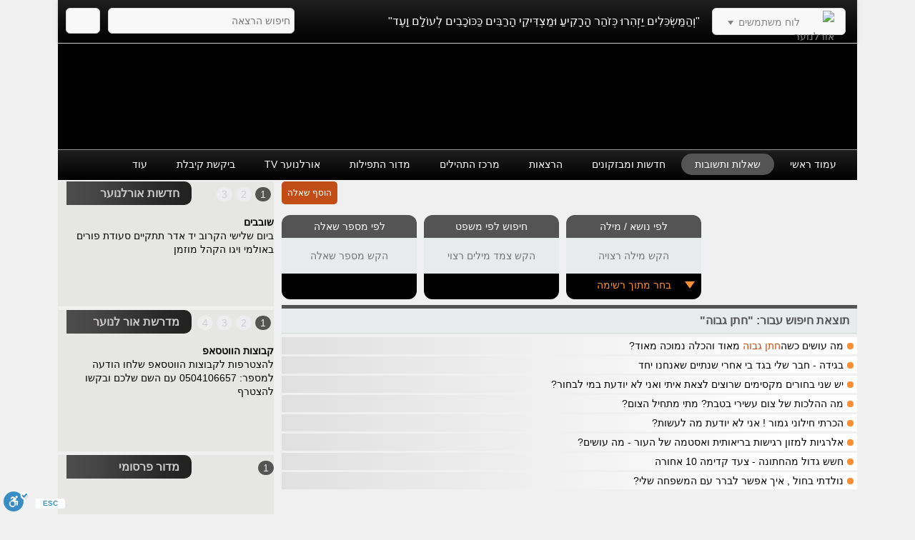

--- FILE ---
content_type: text/html;charset=UTF-8
request_url: https://orlanoar.com/?act=faq&search=subject&tag=%D7%97%D7%AA%D7%9F%20%D7%92%D7%91%D7%95%D7%94
body_size: 121560
content:


<!DOCTYPE html>
<html lang="he" dir="rtl">
<head>
        <title>חתן גבוה - שות אורלנוער</title>
        <!--meta tags-->
        <meta http-equiv="Content-Type" content="text/html; charset=utf-8" />
        <meta name="viewport" content="initial-scale=1,maximum-scale=1,user-scalable=no">
        <meta property="og:title" content="חתן גבוה - שות אורלנוער" />
        <meta property="og:image" content="orlanoar.com/img/or-logo-facebook.jpg" />
        <meta name="robots" content="index, follow" />
        <meta name="Author" content="WebId.co.il" />
        <meta name="keywords" content="" />
      
            <meta name="description" content="" />
            <meta property="og:description" content="" />
      
        <!--[if lt IE 9]>
        <script src="https://html5shiv.googlecode.com/svn/trunk/html5.js"></script>
        <![endif]-->
        <script type="text/javascript" src="js/jquery.js"></script>
        <script type="text/javascript" src="js/jqueryui/jquery-ui.min.js"></script>
        <script type="text/javascript" src="js/jquery.bpopup-0.7.0.min.js"></script>
        <script type="text/javascript" src="js/transform.js"></script>
        <script type="text/javascript" src="js/rotate3di.js"></script>
        <script type="text/javascript" src="customRadio/prettyCheckable.js"></script>
        <script type="text/javascript" src="customSelect/select2.js"></script>
        <script type="text/javascript" src="customSelect/select2_locale_he.js"></script>
        <script type="text/javascript" src="customScroll/jquery.mCustomScrollbar.js"></script>
        <script type="text/javascript" src="bxSlider/jquery.bxslider.js"></script>
        <script type="text/javascript" src="js/general.js"></script>
        <!--end meta tags-->
        <!--css include-->
        <link rel="stylesheet" type="text/css" href="customSelect/select2.css" />
        <link rel="stylesheet" type="text/css" href="customRadio/prettyCheckable.css" />
        <link rel="stylesheet" type="text/css" href="customScroll/jquery.mCustomScrollbar.css" />
        <link rel="stylesheet" type="text/css" href="css/main.css" />
        <link rel="stylesheet" type="text/css" href="bxSlider/jquery.bxslider.css" />
        <link rel="stylesheet" type="text/css" href="css/mobile.css" media="only screen and (max-device-width: 667px)">
        <!--end css include-->




</head>
<body>
    <div id="wrapper">
        <div id="form" class="popconatct">
            <i class="cancel"></i>
            <ul class="erros"></ul>
        </div>
        <div id="form" class="popconatct popconent">
            <i class="cancel"></i>
            <div class="textArea">
            </div>
        </div>
        <div id="login" class="popconatct box">
    <i class="cancel"></i>
    <div class="header">
        התחברות
    </div>
    <div class="textArea">
        <form method="post" action="index.asp?go=login" class="myform goform">
            <fieldset>
                <label for="email">דואר אלקטרוני:</label>
                <input type="text" name="email" id="email" />
            </fieldset>
            <fieldset>
                <label for="password">סיסמא:</label>
                <input type="password" name="password" id="password" />
            </fieldset>
            <div class="clear"></div>
            <input type="submit" name="submit" value="שלח" />
            <div class="clear"></div>
        </form>
        <ul class="msg"></ul>
    </div>
</div>

<div id="recover" class="popconatct box">
    <i class="cancel"></i>
    <div class="header">
        שכחתי סיסמא
    </div>
    <div class="textArea">
        <form method="post" action="index.asp?go=recover" class="myform goform">
            <fieldset class="req">
                <label for="emailrec">דואר אלקטרוני:</label>
                <input type="text" name="email" id="emailrec" />
            </fieldset>
            <div class="clear"></div>
            <input type="submit" name="submit" value="שלח" />
            <div class="clear"></div>
        </form>
        <ul class="msg"></ul>
    </div>
</div>
<div id="accept" class="popconatct box">
    <i class="cancel"></i>
    <div class="header">
        בקשת אישור מחדש
    </div>
    <div class="textArea">
        <form method="post" action="index.asp?go=accept" class="myform goform">
            <fieldset class="req">
                <label for="emailaccept">דואר אלקטרוני:</label>
                <input type="text" name="email" id="emailaccept" />
            </fieldset>
            <div class="clear"></div>
            <input type="submit" name="submit" value="שלח" />
            <div class="clear"></div>
        </form>
        <ul class="msg"></ul>
    </div>
</div>

<div id="register" class="popconatct box">
    <i class="cancel"></i>
    <div class="header">
        הרשמה
    </div>
    <div class="textArea">
        <form method="post" action="index.asp?go=register" class="myform goform">
            <fieldset class="req">
                <label for="name">שם פרטי:</label>
                <input type="text" name="name" id="name" />
            </fieldset>
            <fieldset>
                <label for="family">שם משפחה:</label>
                <input type="text" name="family" id="family" />
            </fieldset>
            <fieldset>
                <label for="telephone">טלפון:</label>
                <input type="text" name="telephone" id="telephone" />
            </fieldset>
            <fieldset>
                <label for="pelephone">פלאפון:</label>
                <input type="text" name="pelephone" id="pelephone" />
            </fieldset>
            <fieldset>
                <label>מין:</label>
                <div class="inputArea">
                    <input type="radio" name="gender" value="male" class="customRadio" /> <span>זכר</span> <input type="radio" name="gender" value="female" class="customRadio" /> <span>נקבה</span>
                </div>
            </fieldset>
            <fieldset>
                <label>ארץ:</label>
                <div class="inputArea">
                    <select name="country" class="customSelect">
                        <option value="ישראל">ישראל</option><option value="ארה"ב">ארה"ב</option><option value="אוגנדה">אוגנדה</option><option value="אוזבקיסטן">אוזבקיסטן</option><option value="אוסטריה">אוסטריה</option><option value="אוסטרליה">אוסטרליה</option><option value="אוקראינה">אוקראינה</option><option value="אורוגוואי">אורוגוואי</option><option value="אזרבייג'ן">אזרבייג'ן</option><option value="איטליה">איטליה</option><option value="איי בהאמה">איי בהאמה</option><option value="איי הבתולה">איי הבתולה</option><option value="איי מרשל">איי מרשל</option><option value="איי קומורו">איי קומורו</option><option value="איי שלמה">איי שלמה</option><option value="אינדונזיה">אינדונזיה</option><option value="איסלנד">איסלנד</option><option value="אירלנד">אירלנד</option><option value="אירן">אירן</option><option value="אל סלבדור">אל סלבדור</option><option value="אלבניה">אלבניה</option><option value="אלג'יריה">אלג'יריה</option><option value="אנגולה">אנגולה</option><option value="אנדורה">אנדורה</option><option value="אנטיגואה וברבודה">אנטיגואה וברבודה</option><option value="אסטוניה">אסטוניה</option><option value="אפגניסטן">אפגניסטן</option><option value="אקוודור">אקוודור</option><option value="ארגנטינה">ארגנטינה</option><option value="אריתריאה">אריתריאה</option><option value="ארם דמשק">ארם דמשק</option><option value="ארמניה">ארמניה</option><option value="אתיופיה">אתיופיה</option><option value="בהוטן">בהוטן</option><option value="בולגריה">בולגריה</option><option value="בוליביה">בוליביה</option><option value="בוסניה והרצגובינה">בוסניה והרצגובינה</option><option value="בוצואנה">בוצואנה</option><option value="בורונדי">בורונדי</option><option value="בורקינה פאסו">בורקינה פאסו</option><option value="בחריין">בחריין</option><option value="בלגיה">בלגיה</option><option value="בליז">בליז</option><option value="בלרוס">בלרוס</option><option value="בנגלדש">בנגלדש</option><option value="בנין">בנין</option><option value="ברבדוס">ברבדוס</option><option value="ברוניי">ברוניי</option><option value="ברזיל">ברזיל</option><option value="בריטניה">בריטניה</option><option value="ג'יבוטי">ג'יבוטי</option><option value="ג'מייקה">ג'מייקה</option><option value="גאורגיה (גרוזיה)">גאורגיה (גרוזיה)</option><option value="גאנה">גאנה</option><option value="גבון">גבון</option><option value="גואדלופ">גואדלופ</option><option value="גואטמלה">גואטמלה</option><option value="גיאנה">גיאנה</option><option value="גיאנה הצרפתית">גיאנה הצרפתית</option><option value="גיברלטר">גיברלטר</option><option value="גינאה">גינאה</option><option value="גינאה המשוונית">גינאה המשוונית</option><option value="גינאה-ביסאו">גינאה-ביסאו</option><option value="גמביה">גמביה</option><option value="גרמניה">גרמניה</option><option value="גרנדה">גרנדה</option><option value="דומיניקה">דומיניקה</option><option value="דנמרק">דנמרק</option><option value="דרום אפריקה">דרום אפריקה</option><option value="דרום קוריאה">דרום קוריאה</option><option value="האיטי">האיטי</option><option value="האמירויות הערביות המאוחדות">האמירויות הערביות המאוחדות</option><option value="הודו">הודו</option><option value="הולנד">הולנד</option><option value="הונגריה">הונגריה</option><option value="הונדורס">הונדורס</option><option value="הרפובליקה הדומיניקנית">הרפובליקה הדומיניקנית</option><option value="הרפובליקה הדמוקרטית קונגו">הרפובליקה הדמוקרטית קונגו</option><option value="הרפובליקה המרכז אפריקנית">הרפובליקה המרכז אפריקנית</option><option value="הרפובליקה של דרום סודן">הרפובליקה של דרום סודן</option><option value="הרפובליקה של קונגו">הרפובליקה של קונגו</option><option value="הרשות הפלסטינית">הרשות הפלסטינית</option><option value="וייטנם">וייטנם</option><option value="ונואטו">ונואטו</option><option value="ונצואלה">ונצואלה</option><option value="זימבבווה">זימבבווה</option><option value="זמביה">זמביה</option><option value="חוף השנהב">חוף השנהב</option><option value="טג'יקיסטן">טג'יקיסטן</option><option value="טובלו">טובלו</option><option value="טוגו">טוגו</option><option value="טונגה">טונגה</option><option value="טוניסיה">טוניסיה</option><option value="טורקיה">טורקיה</option><option value="טורקמניסטן">טורקמניסטן</option><option value="טייוואן">טייוואן</option><option value="טנזניה">טנזניה</option><option value="טרינידד וטובגו">טרינידד וטובגו</option><option value="יוגוסלביה">יוגוסלביה</option><option value="יוון">יוון</option><option value="יפן">יפן</option><option value="ירדן">ירדן</option><option value="כוויית">כוויית</option><option value="כף ורדה">כף ורדה</option><option value="לאוס">לאוס</option><option value="לבנון">לבנון</option><option value="לוב">לוב</option><option value="לוקסמבורג">לוקסמבורג</option><option value="לטביה">לטביה</option><option value="ליבריה">ליבריה</option><option value="ליטא">ליטא</option><option value="ליכטנשטיין">ליכטנשטיין</option><option value="לסוטו">לסוטו</option><option value="מאוריטניה">מאוריטניה</option><option value="מאוריציוס">מאוריציוס</option><option value="מאלי">מאלי</option><option value="מדגסקר">מדגסקר</option><option value="מדינת ישראל">מדינת ישראל</option><option value="מוזמביק">מוזמביק</option><option value="מולדובה">מולדובה</option><option value="מונגוליה">מונגוליה</option><option value="מונטנגרו">מונטנגרו</option><option value="מונקו">מונקו</option><option value="מזרח טימור">מזרח טימור</option><option value="מיאנמאר">מיאנמאר</option><option value="מיקרונזיה">מיקרונזיה</option><option value="מלאווי">מלאווי</option><option value="מלדיבים">מלדיבים</option><option value="מלזיה">מלזיה</option><option value="מלטה">מלטה</option><option value="מצרים">מצרים</option><option value="מקדוניה">מקדוניה</option><option value="מקסיקו">מקסיקו</option><option value="מרוקו">מרוקו</option><option value="נאורו">נאורו</option><option value="נורבגיה">נורבגיה</option><option value="ניגריה">ניגריה</option><option value="ניו זילנד">ניו זילנד</option><option value="ניז'ר">ניז'ר</option><option value="ניקרגואה">ניקרגואה</option><option value="נמיביה">נמיביה</option><option value="נפאל">נפאל</option><option value="סאו טומה ופרינסיפה">סאו טומה ופרינסיפה</option><option value="סודן">סודן</option><option value="סווזילנד">סווזילנד</option><option value="סומליה">סומליה</option><option value="סוריה">סוריה</option><option value="סורינם">סורינם</option><option value="סיירה ליאון">סיירה ליאון</option><option value="סיישל">סיישל</option><option value="סין המודרנית">סין המודרנית</option><option value="סינגפור">סינגפור</option><option value="סלובניה">סלובניה</option><option value="סלובקיה">סלובקיה</option><option value="סמואה">סמואה</option><option value="סן מרינו">סן מרינו</option><option value="סנגל">סנגל</option><option value="סנט וינסנט והגרנדינים">סנט וינסנט והגרנדינים</option><option value="סנט לושה">סנט לושה</option><option value="סנט קיטס ונוויס">סנט קיטס ונוויס</option><option value="ספרד">ספרד</option><option value="סקוטלנד">סקוטלנד</option><option value="סרביה">סרביה</option><option value="עומאן">עומאן</option><option value="עירק">עירק</option><option value="ערב הסעודית">ערב הסעודית</option><option value="פולין">פולין</option><option value="פורטוגל">פורטוגל</option><option value="פיג'י">פיג'י</option><option value="פיליפינים">פיליפינים</option><option value="פינלנד">פינלנד</option><option value="פלאו">פלאו</option><option value="פנמה">פנמה</option><option value="פפואה - גינאה החדשה">פפואה - גינאה החדשה</option><option value="פקיסטן">פקיסטן</option><option value="פרגוואי">פרגוואי</option><option value="פרו">פרו</option><option value="צ'ד">צ'ד</option><option value="צ'ילה">צ'ילה</option><option value="צ'כיה">צ'כיה</option><option value="צפון קוריאה">צפון קוריאה</option><option value="צרפת">צרפת</option><option value="קובה">קובה</option><option value="קולומביה">קולומביה</option><option value="קוסובו">קוסובו</option><option value="קוסטה ריקה">קוסטה ריקה</option><option value="קזחסטן">קזחסטן</option><option value="קטר">קטר</option><option value="קירגיסטן">קירגיסטן</option><option value="קיריבס">קיריבס</option><option value="קמבודיה">קמבודיה</option><option value="קמרון">קמרון</option><option value="קנדה">קנדה</option><option value="קניה">קניה</option><option value="קפריסין">קפריסין</option><option value="קרואטיה">קרואטיה</option><option value="קריית הווטיקן">קריית הווטיקן</option><option value="רואנדה">רואנדה</option><option value="רומניה">רומניה</option><option value="רוסיה">רוסיה</option><option value="שבדיה">שבדיה</option><option value="שווייץ">שווייץ</option><option value="שרי לנקה">שרי לנקה</option><option value="תאילנד">תאילנד</option><option value="תימן">תימן</option>
                    </select>
                </div>
            </fieldset>
            <fieldset>
                <label>עיר:</label>
                <div class="inputArea">
                    <select name="city" class="customSelect">
                        <option value="ירושלים">ירושלים</option><option value="חו"ל">חו"ל</option><option value="בני ברק">בני ברק</option><option value="כפר חב"ד">כפר חב"ד</option><option value="אבטין">אבטין</option><option value="אבטליון">אבטליון</option><option value="אביאל">אביאל</option><option value="אביבים">אביבים</option><option value="אביגדור">אביגדור</option><option value="אביחיל">אביחיל</option><option value="אביטל">אביטל</option><option value="אביעזר">אביעזר</option><option value="אבירים">אבירים</option><option value="אבן יהודה">אבן יהודה</option><option value="אבן מנחם">אבן מנחם</option><option value="אבן ספיר">אבן ספיר</option><option value="אבן שמואל">אבן שמואל</option><option value="אבני איתן">אבני איתן</option><option value="אבני חפץ">אבני חפץ</option><option value="אבנת">אבנת</option><option value="אבשלום">אבשלום</option><option value="אדורה">אדורה</option><option value="אדירים">אדירים</option><option value="אדמית">אדמית</option><option value="אדרת">אדרת</option><option value="אודים">אודים</option><option value="אודם">אודם</option><option value="אוהד">אוהד</option><option value="אומן">אומן</option><option value="אומץ">אומץ</option><option value="אופקים">אופקים</option><option value="אור הגנוז">אור הגנוז</option><option value="אור הנר">אור הנר</option><option value="אור יהודה">אור יהודה</option><option value="אור עקיבא">אור עקיבא</option><option value="אורה">אורה</option><option value="אורון">אורון</option><option value="אורות">אורות</option><option value="אורטל">אורטל</option><option value="אורים">אורים</option><option value="אורנים">אורנים</option><option value="אורנית">אורנית</option><option value="אושה">אושה</option><option value="אזור">אזור</option><option value="אחוזם">אחוזם</option><option value="אחוזת ברק">אחוזת ברק</option><option value="אחיהוד">אחיהוד</option><option value="אחיטוב">אחיטוב</option><option value="אחיסמך">אחיסמך</option><option value="אחיעזר">אחיעזר</option><option value="איבים">איבים</option><option value="אייל">אייל</option><option value="איילת השחר">איילת השחר</option><option value="אילון">אילון</option><option value="אילון תבור">אילון תבור</option><option value="אילות">אילות</option><option value="אילנייה">אילנייה</option><option value="אילת">אילת</option><option value="איתמר">איתמר</option><option value="איתן">איתן</option><option value="איתנים">איתנים</option><option value="אלומה">אלומה</option><option value="אלומות">אלומות</option><option value="אלון הגליל">אלון הגליל</option><option value="אלון מורה">אלון מורה</option><option value="אלון שבות">אלון שבות</option><option value="אלוני אבא">אלוני אבא</option><option value="אלוני הבשן">אלוני הבשן</option><option value="אלוני יצחק">אלוני יצחק</option><option value="אלונים">אלונים</option><option value="אלי-עד">אלי-עד</option><option value="אליכין">אליכין</option><option value="אליפז">אליפז</option><option value="אליפלט">אליפלט</option><option value="אליקים">אליקים</option><option value="אלישיב">אלישיב</option><option value="אלישמע">אלישמע</option><option value="אלמגור">אלמגור</option><option value="אלמוג">אלמוג</option><option value="אלעד">אלעד</option><option value="אלעזר">אלעזר</option><option value="אלפי מנשה">אלפי מנשה</option><option value="אלקוש">אלקוש</option><option value="אלקנה">אלקנה</option><option value="אמונים">אמונים</option><option value="אמירים">אמירים</option><option value="אמנון">אמנון</option><option value="אמציה">אמציה</option><option value="אניעם">אניעם</option><option value="אספר">אספר</option><option value="אעבלין">אעבלין</option><option value="אפיק">אפיק</option><option value="אפיקים">אפיקים</option><option value="אפק">אפק</option><option value="אפרתה">אפרתה</option><option value="ארבל">ארבל</option><option value="ארגמן">ארגמן</option><option value="ארז">ארז</option><option value="אריאל">אריאל</option><option value="ארסוף">ארסוף</option><option value="אשבול">אשבול</option><option value="אשבל">אשבל</option><option value="אשדוד">אשדוד</option><option value="אשחר">אשחר</option><option value="אשכולות">אשכולות</option><option value="אשל הנשיא">אשל הנשיא</option><option value="אשלים">אשלים</option><option value="אשקלון">אשקלון</option><option value="אשרת">אשרת</option><option value="באר אורה">באר אורה</option><option value="באר טוביה">באר טוביה</option><option value="באר יעקב">באר יעקב</option><option value="באר מילכה">באר מילכה</option><option value="באר שבע">באר שבע</option><option value="בארות יצחק">בארות יצחק</option><option value="בארותיים">בארותיים</option><option value="בארי">בארי</option><option value="בורגתה">בורגתה</option><option value="בחן">בחן</option><option value="בטחה">בטחה</option><option value="ביצרון">ביצרון</option><option value="בית אורן">בית אורן</option><option value="בית אל">בית אל</option><option value="בית אלעזרי">בית אלעזרי</option><option value="בית אלפא">בית אלפא</option><option value="בית אריה">בית אריה</option><option value="בית ברל">בית ברל</option><option value="בית ג'ן">בית ג'ן</option><option value="בית גוברין">בית גוברין</option><option value="בית גמליאל">בית גמליאל</option><option value="בית דגן">בית דגן</option><option value="בית הגדי">בית הגדי</option><option value="בית הלוי">בית הלוי</option><option value="בית הלל">בית הלל</option><option value="בית העמק">בית העמק</option><option value="בית הערבה">בית הערבה</option><option value="בית השיטה">בית השיטה</option><option value="בית זיד">בית זיד</option><option value="בית זית">בית זית</option><option value="בית זרע">בית זרע</option><option value="בית חורון">בית חורון</option><option value="בית חירות">בית חירות</option><option value="בית חלקיה">בית חלקיה</option><option value="בית חנן">בית חנן</option><option value="בית חנניה">בית חנניה</option><option value="בית חשמונאי">בית חשמונאי</option><option value="בית יהושע">בית יהושע</option><option value="בית יוסף">בית יוסף</option><option value="בית ינאי">בית ינאי</option><option value="בית מאיר">בית מאיר</option><option value="בית נחמיה">בית נחמיה</option><option value="בית ניר">בית ניר</option><option value="בית נקופה">בית נקופה</option><option value="בית עובד">בית עובד</option><option value="בית עוזיאל">בית עוזיאל</option><option value="בית עזרא">בית עזרא</option><option value="בית עריף">בית עריף</option><option value="בית צבי">בית צבי</option><option value="בית קמה">בית קמה</option><option value="בית קשת">בית קשת</option><option value="בית רבן">בית רבן</option><option value="בית רימון">בית רימון</option><option value="בית שאן">בית שאן</option><option value="בית שמש">בית שמש</option><option value="בית שערים">בית שערים</option><option value="בית שקמה">בית שקמה</option><option value="ביתן אהרן">ביתן אהרן</option><option value="ביתר עילית">ביתר עילית</option><option value="בלפוריה">בלפוריה</option><option value="בן זכאי">בן זכאי</option><option value="בן עמי">בן עמי</option><option value="בני דרום">בני דרום</option><option value="בני דרור">בני דרור</option><option value="בני יהודה">בני יהודה</option><option value="בני נצרים">בני נצרים</option><option value="בני עטרות">בני עטרות</option><option value="בני ציון">בני ציון</option><option value="בני ראם">בני ראם</option><option value="בניה">בניה</option><option value="בענה">בענה</option><option value="בצרה">בצרה</option><option value="בצת">בצת</option><option value="בקוע">בקוע</option><option value="בקעות">בקעות</option><option value="בר גיורא">בר גיורא</option><option value="בר יוחאי">בר יוחאי</option><option value="ברור חיל">ברור חיל</option><option value="ברוש">ברוש</option><option value="ברכה">ברכה</option><option value="ברכיה">ברכיה</option><option value="ברעם">ברעם</option><option value="ברק">ברק</option><option value="ברקאי">ברקאי</option><option value="ברקן">ברקן</option><option value="ברקת">ברקת</option><option value="בת הדר">בת הדר</option><option value="בת חן">בת חן</option><option value="בת חפר">בת חפר</option><option value="בת ים">בת ים</option><option value="בת עין">בת עין</option><option value="בת שלמה">בת שלמה</option><option value="ג'ולס">ג'ולס</option><option value="גאולי תימן">גאולי תימן</option><option value="גאולים">גאולים</option><option value="גאליה">גאליה</option><option value="גבולות">גבולות</option><option value="גבים">גבים</option><option value="גבע">גבע</option><option value="גבע בנימין">גבע בנימין</option><option value="גבע כרמל">גבע כרמל</option><option value="גבעולים">גבעולים</option><option value="גבעון החדשה">גבעון החדשה</option><option value="גבעות בר">גבעות בר</option><option value="גבעת אבני">גבעת אבני</option><option value="גבעת אלה">גבעת אלה</option><option value="גבעת ברנר">גבעת ברנר</option><option value="גבעת השלושה">גבעת השלושה</option><option value="גבעת זאב">גבעת זאב</option><option value="גבעת חן">גבעת חן</option><option value="גבעת חביבה">גבעת חביבה</option><option value="גבעת יואב">גבעת יואב</option><option value="גבעת יערים">גבעת יערים</option><option value="גבעת ישעיהו">גבעת ישעיהו</option><option value="גבעת ניל"י">גבעת ניל"י</option><option value="גבעת עוז">גבעת עוז</option><option value="גבעת שמואל">גבעת שמואל</option><option value="גבעת שמש">גבעת שמש</option><option value="גבעת שפירא">גבעת שפירא</option><option value="גבעתי">גבעתי</option><option value="גבעתיים">גבעתיים</option><option value="גברעם">גברעם</option><option value="גבת">גבת</option><option value="גדות">גדות</option><option value="גדיש">גדיש</option><option value="גדעונה">גדעונה</option><option value="גדרה">גדרה</option><option value="גונן">גונן</option><option value="גורן">גורן</option><option value="גורנות הגליל">גורנות הגליל</option><option value="גזית">גזית</option><option value="גזר">גזר</option><option value="גיאה">גיאה</option><option value="גיבתון">גיבתון</option><option value="גיזו">גיזו</option><option value="גילון">גילון</option><option value="גילת">גילת</option><option value="גינוסר">גינוסר</option><option value="גיניגר">גיניגר</option><option value="גינתון">גינתון</option><option value="גיתה">גיתה</option><option value="גיתית">גיתית</option><option value="גלאון">גלאון</option><option value="גלגל">גלגל</option><option value="גליל ים">גליל ים</option><option value="גמ"ל מחוז דרום">גמ"ל מחוז דרום</option><option value="גמזו">גמזו</option><option value="גן הדרום">גן הדרום</option><option value="גן השומרון">גן השומרון</option><option value="גן חיים">גן חיים</option><option value="גן יאשיה">גן יאשיה</option><option value="גן יבנה">גן יבנה</option><option value="גן נר">גן נר</option><option value="גן שורק">גן שורק</option><option value="גן שלמה">גן שלמה</option><option value="גן שמואל">גן שמואל</option><option value="גנות">גנות</option><option value="גנות הדר">גנות הדר</option><option value="גני הדר">גני הדר</option><option value="גני טל">גני טל</option><option value="גני יוחנן">גני יוחנן</option><option value="גני עם">גני עם</option><option value="גני תקווה">גני תקווה</option><option value="געש">געש</option><option value="געתון">געתון</option><option value="גפן">גפן</option><option value="גרופית">גרופית</option><option value="גשור">גשור</option><option value="גשר">גשר</option><option value="גשר הזיו">גשר הזיו</option><option value="גת רימון">גת רימון</option><option value="דבורה">דבורה</option><option value="דבורייה">דבורייה</option><option value="דבירה">דבירה</option><option value="דברת">דברת</option><option value="דולב">דולב</option><option value="דור">דור</option><option value="דורות">דורות</option><option value="דחי">דחי</option><option value="דישון">דישון</option><option value="דלייה">דלייה</option><option value="דלתון">דלתון</option><option value="דמיידה">דמיידה</option><option value="דן">דן</option><option value="דפנה">דפנה</option><option value="דקל">דקל</option><option value="דרום יהודה">דרום יהודה</option><option value="האון">האון</option><option value="הבונים">הבונים</option><option value="הגושרים">הגושרים</option><option value="הדר עם">הדר עם</option><option value="הוד השרון">הוד השרון</option><option value="הודיות">הודיות</option><option value="הודייה">הודייה</option><option value="הושעיה">הושעיה</option><option value="הזורע">הזורע</option><option value="הזורעים">הזורעים</option><option value="החותרים">החותרים</option><option value="היוגב">היוגב</option><option value="הילה">הילה</option><option value="הסוללים">הסוללים</option><option value="העוגן">העוגן</option><option value="הר אדר">הר אדר</option><option value="הר גילה">הר גילה</option><option value="הראל">הראל</option><option value="הרדוף">הרדוף</option><option value="הרצלייה">הרצלייה</option><option value="הררית">הררית</option><option value="השומרון">השומרון</option><option value="ורד יריחו">ורד יריחו</option><option value="ורדון">ורדון</option><option value="זבדיאל">זבדיאל</option><option value="זוהר">זוהר</option><option value="זיקים">זיקים</option><option value="זיתן">זיתן</option><option value="זכרון יעקב">זכרון יעקב</option><option value="זכריה">זכריה</option><option value="זמר">זמר</option><option value="זמרת">זמרת</option><option value="זנוח">זנוח</option><option value="זרועה">זרועה</option><option value="זרזיר">זרזיר</option><option value="זרחיה">זרחיה</option><option value="חבר">חבר</option><option value="חגור">חגור</option><option value="חגי">חגי</option><option value="חגלה">חגלה</option><option value="חדיד">חדיד</option><option value="חדרה">חדרה</option><option value="חולדה">חולדה</option><option value="חולון">חולון</option><option value="חולית">חולית</option><option value="חולתה">חולתה</option><option value="חוסן">חוסן</option><option value="חופית">חופית</option><option value="חוקוק">חוקוק</option><option value="חורה">חורה</option><option value="חורשים">חורשים</option><option value="חזון">חזון</option><option value="חיבת ציון">חיבת ציון</option><option value="חיננית">חיננית</option><option value="חיפה">חיפה</option><option value="חירות">חירות</option><option value="חלוץ">חלוץ</option><option value="חלמיש">חלמיש</option><option value="חלץ">חלץ</option><option value="חניאל">חניאל</option><option value="חניתה">חניתה</option><option value="חנתון">חנתון</option><option value="חספין">חספין</option><option value="חפץ חיים">חפץ חיים</option><option value="חפצי-בה">חפצי-בה</option><option value="חצב">חצב</option><option value="חצבה">חצבה</option><option value="חצור-אשדוד">חצור-אשדוד</option><option value="חצור הגלילית">חצור הגלילית</option><option value="חצרים">חצרים</option><option value="חרב לאת">חרב לאת</option><option value="חרוצים">חרוצים</option><option value="חרמש">חרמש</option><option value="חרשים">חרשים</option><option value="חשמונאים">חשמונאים</option><option value="טבריה">טבריה</option><option value="טייבה">טייבה</option><option value="טירה">טירה</option><option value="טירת כרמל">טירת כרמל</option><option value="טירת צבי">טירת צבי</option><option value="טל-אל">טל-אל</option><option value="טל שחר">טל שחר</option><option value="טללים">טללים</option><option value="טלמון">טלמון</option><option value="טמרה">טמרה</option><option value="טנא">טנא</option><option value="טפחות">טפחות</option><option value="יבול">יבול</option><option value="יבנאל">יבנאל</option><option value="יבנה">יבנה</option><option value="יגור">יגור</option><option value="יגל">יגל</option><option value="יד בנימין">יד בנימין</option><option value="יד השמונה">יד השמונה</option><option value="יד חנה">יד חנה</option><option value="יד מרדכי">יד מרדכי</option><option value="יד נתן">יד נתן</option><option value="ידידה">ידידה</option><option value="יהוד">יהוד</option><option value="יהל">יהל</option><option value="יובל">יובל</option><option value="יובלים">יובלים</option><option value="יודפת">יודפת</option><option value="יונתן">יונתן</option><option value="יושיביה">יושיביה</option><option value="יזרעאל">יזרעאל</option><option value="יחיעם">יחיעם</option><option value="יטבתה">יטבתה</option><option value="יכיני">יכיני</option><option value="ינוב">ינוב</option><option value="ינון">ינון</option><option value="יסוד המעלה">יסוד המעלה</option><option value="יסודות">יסודות</option><option value="יסעור">יסעור</option><option value="יעד">יעד</option><option value="יעל">יעל</option><option value="יעף">יעף</option><option value="יערה">יערה</option><option value="יפיע">יפיע</option><option value="יפית">יפית</option><option value="יפעת">יפעת</option><option value="יפתח">יפתח</option><option value="יצהר">יצהר</option><option value="יציץ">יציץ</option><option value="יקום">יקום</option><option value="יקיר">יקיר</option><option value="יראון">יראון</option><option value="ירדנה">ירדנה</option><option value="ירוחם">ירוחם</option><option value="ירחיב">ירחיב</option><option value="ירקונה">ירקונה</option><option value="ישע">ישע</option><option value="ישעי">ישעי</option><option value="ישרש">ישרש</option><option value="יתד">יתד</option><option value="כברי">כברי</option><option value="כדורי">כדורי</option><option value="כדיתה">כדיתה</option><option value="כוכב השחר">כוכב השחר</option><option value="כוכב יאיר">כוכב יאיר</option><option value="כוכב יעקב">כוכב יעקב</option><option value="כוכב מיכאל">כוכב מיכאל</option><option value="כורזים">כורזים</option><option value="כחל">כחל</option><option value="כחלה">כחלה</option><option value="כיסופים">כיסופים</option><option value="כישור">כישור</option><option value="כליל">כליל</option><option value="כלנית">כלנית</option><option value="כמאנה">כמאנה</option><option value="כמהין">כמהין</option><option value="כמון">כמון</option><option value="כנות">כנות</option><option value="כנף">כנף</option><option value="כסיפה">כסיפה</option><option value="כסלון">כסלון</option><option value="כפר אביב">כפר אביב</option><option value="כפר אדומים">כפר אדומים</option><option value="כפר אוריה">כפר אוריה</option><option value="כפר אחים">כפר אחים</option><option value="כפר ביאליק">כפר ביאליק</option><option value="כפר בלום">כפר בלום</option><option value="כפר בן נון">כפר בן נון</option><option value="כפר ברא">כפר ברא</option><option value="כפר ברוך">כפר ברוך</option><option value="כפר גדעון">כפר גדעון</option><option value="כפר גלים">כפר גלים</option><option value="כפר גליקסון">כפר גליקסון</option><option value="כפר גלעדי">כפר גלעדי</option><option value="כפר דניאל">כפר דניאל</option><option value="כפר האורנים">כפר האורנים</option><option value="כפר החורש">כפר החורש</option><option value="כפר המכבי">כפר המכבי</option><option value="כפר הנגיד">כפר הנגיד</option><option value="כפר הנוער הדתי">כפר הנוער הדתי</option><option value="כפר הנשיא">כפר הנשיא</option><option value="כפר הס">כפר הס</option><option value="כפר הרא"ה">כפר הרא"ה</option><option value="כפר הרי"ף">כפר הרי"ף</option><option value="כפר ויתקין">כפר ויתקין</option><option value="כפר ורבורג">כפר ורבורג</option><option value="כפר ורדים">כפר ורדים</option><option value="כפר זוהרים">כפר זוהרים</option><option value="כפר זיתים">כפר זיתים</option><option value="כפר חושן">כפר חושן</option><option value="כפר חיטים">כפר חיטים</option><option value="כפר חיים">כפר חיים</option><option value="כפר חנניה">כפר חנניה</option><option value="כפר חרוב">כפר חרוב</option><option value="כפר טרומן">כפר טרומן</option><option value="כפר יאסיף">כפר יאסיף</option><option value="כפר ידידיה">כפר ידידיה</option><option value="כפר יהושע">כפר יהושע</option><option value="כפר יונה">כפר יונה</option><option value="כפר יחזקאל">כפר יחזקאל</option><option value="כפר יעבץ">כפר יעבץ</option><option value="כפר כמא">כפר כמא</option><option value="כפר כנא">כפר כנא</option><option value="כפר מונש">כפר מונש</option><option value="כפר מימון">כפר מימון</option><option value="כפר מל"ל">כפר מל"ל</option><option value="כפר מנדא">כפר מנדא</option><option value="כפר מנחם">כפר מנחם</option><option value="כפר מסריק">כפר מסריק</option><option value="כפר מצר">כפר מצר</option><option value="כפר מרדכי">כפר מרדכי</option><option value="כפר נטר">כפר נטר</option><option value="כפר סאלד">כפר סאלד</option><option value="כפר סבא">כפר סבא</option><option value="כפר סילבר">כפר סילבר</option><option value="כפר סירקין">כפר סירקין</option><option value="כפר עבודה">כפר עבודה</option><option value="כפר עזה">כפר עזה</option><option value="כפר עציון">כפר עציון</option><option value="כפר פינס">כפר פינס</option><option value="כפר קיש">כפר קיש</option><option value="כפר קרע">כפר קרע</option><option value="כפר ראש הנקרה">כפר ראש הנקרה</option><option value="כפר רופין">כפר רופין</option><option value="כפר רות">כפר רות</option><option value="כפר שמאי">כפר שמאי</option><option value="כפר שמואל">כפר שמואל</option><option value="כפר שמריהו">כפר שמריהו</option><option value="כפר תבור">כפר תבור</option><option value="כפר תפוח">כפר תפוח</option><option value="כרכום">כרכום</option><option value="כרם בן זמרה">כרם בן זמרה</option><option value="כרם בן שמן">כרם בן שמן</option><option value="כרם שלום">כרם שלום</option><option value="כרמי יוסף">כרמי יוסף</option><option value="כרמי צור">כרמי צור</option><option value="כרמיאל">כרמיאל</option><option value="כרמייה">כרמייה</option><option value="כרמים">כרמים</option><option value="כרמל">כרמל</option><option value="לבון">לבון</option><option value="לביא">לביא</option><option value="לבנים">לבנים</option><option value="להב">להב</option><option value="להבות הבשן">להבות הבשן</option><option value="להבות חביבה">להבות חביבה</option><option value="להבים">להבים</option><option value="לוד">לוד</option><option value="לוזית">לוזית</option><option value="לוחמי הגיטאות">לוחמי הגיטאות</option><option value="לוטם">לוטם</option><option value="לוטן">לוטן</option><option value="לימן">לימן</option><option value="לכיש">לכיש</option><option value="לפיד">לפיד</option><option value="לפידות">לפידות</option><option value="לקיה">לקיה</option><option value="מאור">מאור</option><option value="מאיר שפיה">מאיר שפיה</option><option value="מבוא ביתר">מבוא ביתר</option><option value="מבוא דותן">מבוא דותן</option><option value="מבוא חורון">מבוא חורון</option><option value="מבוא חמה">מבוא חמה</option><option value="מבוא מודיעים">מבוא מודיעים</option><option value="מבואות ים">מבואות ים</option><option value="מבועים">מבועים</option><option value="מבטחים">מבטחים</option><option value="מבקיעים">מבקיעים</option><option value="מבשרת ציון">מבשרת ציון</option><option value="מגאר">מגאר</option><option value="מגדים">מגדים</option><option value="מגדל">מגדל</option><option value="מגדל העמק">מגדל העמק</option><option value="מגדל עוז">מגדל עוז</option><option value="מגדל תפן">מגדל תפן</option><option value="מגדלים">מגדלים</option><option value="מגידו">מגידו</option><option value="מגל">מגל</option><option value="מגן">מגן</option><option value="מגן שאול">מגן שאול</option><option value="מגשימים">מגשימים</option><option value="מדרך עוז">מדרך עוז</option><option value="מדרשת בן גוריון">מדרשת בן גוריון</option><option value="מדרשת רופין">מדרשת רופין</option><option value="מודיעין עילית">מודיעין עילית</option><option value="מולדת">מולדת</option><option value="מוצא עילית">מוצא עילית</option><option value="מוקייבלה">מוקייבלה</option><option value="מורן">מורן</option><option value="מורשת">מורשת</option><option value="מזור">מזור</option><option value="מזכרת בתיה">מזכרת בתיה</option><option value="מזרע">מזרע</option><option value="מזרעה">מזרעה</option><option value="מחולה">מחולה</option><option value="מחניים">מחניים</option><option value="מחסיה">מחסיה</option><option value="מטולה">מטולה</option><option value="מטע">מטע</option><option value="מי עמי">מי עמי</option><option value="מיטב">מיטב</option><option value="מייסר">מייסר</option><option value="מיצר">מיצר</option><option value="מירב">מירב</option><option value="מירון">מירון</option><option value="מישר">מישר</option><option value="מיתר">מיתר</option><option value="מכורה">מכורה</option><option value="מכחול">מכחול</option><option value="מכמורת">מכמורת</option><option value="מכמנים">מכמנים</option><option value="מלאה">מלאה</option><option value="מלילות">מלילות</option><option value="מלכייה">מלכייה</option><option value="מלכישוע">מלכישוע</option><option value="מנוחה">מנוחה</option><option value="מנוף">מנוף</option><option value="מנות">מנות</option><option value="מנחמיה">מנחמיה</option><option value="מנרה">מנרה</option><option value="מנשית זבדה">מנשית זבדה</option><option value="מסד">מסד</option><option value="מסדה">מסדה</option><option value="מסילות">מסילות</option><option value="מסילת ציון">מסילת ציון</option><option value="מסלול">מסלול</option><option value="מסעדה">מסעדה</option><option value="מעברות">מעברות</option><option value="מעגלים">מעגלים</option><option value="מעגן">מעגן</option><option value="מעגן מיכאל">מעגן מיכאל</option><option value="מעוז חיים">מעוז חיים</option><option value="מעון">מעון</option><option value="מעונה">מעונה</option><option value="מעיין ברוך">מעיין ברוך</option><option value="מעיין צבי">מעיין צבי</option><option value="מעיליא">מעיליא</option><option value="מעלה אדומים">מעלה אדומים</option><option value="מעלה אפרים">מעלה אפרים</option><option value="מעלה גלבוע">מעלה גלבוע</option><option value="מעלה גמלא">מעלה גמלא</option><option value="מעלה החמישה">מעלה החמישה</option><option value="מעלה לבונה">מעלה לבונה</option><option value="מעלה מכמש">מעלה מכמש</option><option value="מעלה עירון">מעלה עירון</option><option value="מעלה עמוס">מעלה עמוס</option><option value="מעלה שומרון">מעלה שומרון</option><option value="מענית">מענית</option><option value="מעש">מעש</option><option value="מפלסים">מפלסים</option><option value="מפעלי אבשלום">מפעלי אבשלום</option><option value="מצדות יהודה">מצדות יהודה</option><option value="מצובה">מצובה</option><option value="מצליח">מצליח</option><option value="מצפה">מצפה</option><option value="מצפה אילן">מצפה אילן</option><option value="מצפה יריחו">מצפה יריחו</option><option value="מצפה נטופה">מצפה נטופה</option><option value="מצפה רמון">מצפה רמון</option><option value="מצפה שלם">מצפה שלם</option><option value="מצר">מצר</option><option value="מקווה ישראל">מקווה ישראל</option><option value="מרגליות">מרגליות</option><option value="מרום גולן">מרום גולן</option><option value="מרחב עם">מרחב עם</option><option value="מרכז אזורי כדורי">מרכז אזורי כדורי</option><option value="מרכז אזורי מרום הגליל">מרכז אזורי מרום הגליל</option><option value="מרכז אזורי משגב">מרכז אזורי משגב</option><option value="מרכז שוהם">מרכז שוהם</option><option value="מרכז שפירא">מרכז שפירא</option><option value="משאבי שדה">משאבי שדה</option><option value="משגב דב">משגב דב</option><option value="משגב עם">משגב עם</option><option value="משהד">משהד</option><option value="משואה">משואה</option><option value="משואות יצחק">משואות יצחק</option><option value="משכיות">משכיות</option><option value="משמר איילון">משמר איילון</option><option value="משמר דוד">משמר דוד</option><option value="משמר הירדן">משמר הירדן</option><option value="משמר הנגב">משמר הנגב</option><option value="משמר העמק">משמר העמק</option><option value="משמר השבעה">משמר השבעה</option><option value="משמר השרון">משמר השרון</option><option value="משמרות">משמרות</option><option value="משמרת">משמרת</option><option value="משען">משען</option><option value="מתן">מתן</option><option value="מתת">מתת</option><option value="מתתיהו">מתתיהו</option><option value="נאות גולן">נאות גולן</option><option value="נאות הכיכר">נאות הכיכר</option><option value="נאות מרדכי">נאות מרדכי</option><option value="נאות סמדר">נאות סמדר</option><option value="נאעורה">נאעורה</option><option value="נבטים">נבטים</option><option value="נגבה">נגבה</option><option value="נגוהות">נגוהות</option><option value="נהורה">נהורה</option><option value="נהלל">נהלל</option><option value="נהרייה">נהרייה</option><option value="נוב">נוב</option><option value="נוגה">נוגה</option><option value="נווה">נווה</option><option value="נווה אבות">נווה אבות</option><option value="נווה אור">נווה אור</option><option value="נווה אילן">נווה אילן</option><option value="נווה איתן">נווה איתן</option><option value="נווה דניאל">נווה דניאל</option><option value="נווה זוהר">נווה זוהר</option><option value="נווה זיו">נווה זיו</option><option value="נווה חריף">נווה חריף</option><option value="נווה ים">נווה ים</option><option value="נווה ימין">נווה ימין</option><option value="נווה ירק">נווה ירק</option><option value="נווה מבטח">נווה מבטח</option><option value="נווה מיכאל">נווה מיכאל</option><option value="נווה שלום">נווה שלום</option><option value="נועם">נועם</option><option value="נוף איילון">נוף איילון</option><option value="נופים">נופים</option><option value="נופית">נופית</option><option value="נופך">נופך</option><option value="נוקדים">נוקדים</option><option value="נורדייה">נורדייה</option><option value="נורית">נורית</option><option value="נחושה">נחושה</option><option value="נחל עוז">נחל עוז</option><option value="נחלה">נחלה</option><option value="נחליאל">נחליאל</option><option value="נחלים">נחלים</option><option value="נחם">נחם</option><option value="נחף">נחף</option><option value="נחשולים">נחשולים</option><option value="נחשון">נחשון</option><option value="נחשונים">נחשונים</option><option value="נטועה">נטועה</option><option value="נטור">נטור</option><option value="נטעים">נטעים</option><option value="נטף">נטף</option><option value="ניין">ניין</option><option value="ניל"י">ניל"י</option><option value="ניצן">ניצן</option><option value="ניצני סיני">ניצני סיני</option><option value="ניצני עוז">ניצני עוז</option><option value="ניצנים">ניצנים</option><option value="ניר אליהו">ניר אליהו</option><option value="ניר בנים">ניר בנים</option><option value="ניר גלים">ניר גלים</option><option value="ניר ח"ן">ניר ח"ן</option><option value="ניר יפה">ניר יפה</option><option value="ניר יצחק">ניר יצחק</option><option value="ניר ישראל">ניר ישראל</option><option value="ניר משה">ניר משה</option><option value="ניר עוז">ניר עוז</option><option value="ניר עם">ניר עם</option><option value="ניר עציון">ניר עציון</option><option value="ניר עקיבא">ניר עקיבא</option><option value="ניר צבי">ניר צבי</option><option value="נירים">נירים</option><option value="נירית">נירית</option><option value="נירן">נירן</option><option value="נס הרים">נס הרים</option><option value="נס עמים">נס עמים</option><option value="נס ציונה">נס ציונה</option><option value="נעורים">נעורים</option><option value="נעלה">נעלה</option><option value="נעמ"ה">נעמ"ה</option><option value="נען">נען</option><option value="נפת בית לחם">נפת בית לחם</option><option value="נצר חזני">נצר חזני</option><option value="נצר סרני">נצר סרני</option><option value="נצרת">נצרת</option><option value="נצרת עילית">נצרת עילית</option><option value="נשר">נשר</option><option value="נתיב הגדוד">נתיב הגדוד</option><option value="נתיב הל"ה">נתיב הל"ה</option><option value="נתיב העשרה">נתיב העשרה</option><option value="נתיב השיירה">נתיב השיירה</option><option value="נתיבות">נתיבות</option><option value="נתניה">נתניה</option><option value="סאג'ור">סאג'ור</option><option value="סאסא">סאסא</option><option value="סגולה">סגולה</option><option value="סולם">סולם</option><option value="סוסיה">סוסיה</option><option value="סופה">סופה</option><option value="סח'נין">סח'נין</option><option value="סלמה">סלמה</option><option value="סלעית">סלעית</option><option value="סמר">סמר</option><option value="סנסנה">סנסנה</option><option value="סעד">סעד</option><option value="סער">סער</option><option value="ספיר">ספיר</option><option value="סתרייה">סתרייה</option><option value="עבדון">עבדון</option><option value="עברון">עברון</option><option value="עגור">עגור</option><option value="עד הלום">עד הלום</option><option value="עדי">עדי</option><option value="עדנים">עדנים</option><option value="עוזה">עוזה</option><option value="עוזייר">עוזייר</option><option value="עולש">עולש</option><option value="עומר">עומר</option><option value="עופר">עופר</option><option value="עוצם">עוצם</option><option value="עזוז">עזוז</option><option value="עזר">עזר</option><option value="עזריאל">עזריאל</option><option value="עזריה">עזריה</option><option value="עזריקם">עזריקם</option><option value="עטרת">עטרת</option><option value="עידן">עידן</option><option value="עיילבון">עיילבון</option><option value="עיינות">עיינות</option><option value="עילוט">עילוט</option><option value="עין איילה">עין איילה</option><option value="עין גב">עין גב</option><option value="עין גדי">עין גדי</option><option value="עין דור">עין דור</option><option value="עין הבשור">עין הבשור</option><option value="עין הוד">עין הוד</option><option value="עין החורש">עין החורש</option><option value="עין המפרץ">עין המפרץ</option><option value="עין העמק">עין העמק</option><option value="עין השופט">עין השופט</option><option value="עין השלושה">עין השלושה</option><option value="עין ורד">עין ורד</option><option value="עין זיוון">עין זיוון</option><option value="עין חוד">עין חוד</option><option value="עין חצבה">עין חצבה</option><option value="עין יהב">עין יהב</option><option value="עין יעקב">עין יעקב</option><option value="עין כרמל">עין כרמל</option><option value="עין מאהל">עין מאהל</option><option value="עין נקובא">עין נקובא</option><option value="עין עירון">עין עירון</option><option value="עין צורים">עין צורים</option><option value="עין קנייא">עין קנייא</option><option value="עין ראפה">עין ראפה</option><option value="עין שמר">עין שמר</option><option value="עין שריד">עין שריד</option><option value="עין תמר">עין תמר</option><option value="עינת">עינת</option><option value="עיר אובות">עיר אובות</option><option value="עכו">עכו</option><option value="עלומים">עלומים</option><option value="עלי">עלי</option><option value="עלי זהב">עלי זהב</option><option value="עלמה">עלמה</option><option value="עלמון">עלמון</option><option value="עמוקה">עמוקה</option><option value="עמינדב">עמינדב</option><option value="עמיעד">עמיעד</option><option value="עמיעוז">עמיעוז</option><option value="עמיקם">עמיקם</option><option value="עמיר">עמיר</option><option value="עמנואל">עמנואל</option><option value="עמקה">עמקה</option><option value="ענב">ענב</option><option value="עספיא">עספיא</option><option value="עפולה">עפולה</option><option value="עפרה">עפרה</option><option value="עץ אפרים">עץ אפרים</option><option value="עצמון שגב">עצמון שגב</option><option value="עראבה">עראבה</option><option value="ערב אל נעים">ערב אל נעים</option><option value="ערד">ערד</option><option value="ערוגות">ערוגות</option><option value="ערערה">ערערה</option><option value="ערערה-בנגב">ערערה-בנגב</option><option value="עשרת">עשרת</option><option value="עתלית">עתלית</option><option value="עתניאל">עתניאל</option><option value="פארן">פארן</option><option value="פדואל">פדואל</option><option value="פדויים">פדויים</option><option value="פדיה">פדיה</option><option value="פוריידיס">פוריידיס</option><option value="פורייה עילית">פורייה עילית</option><option value="פורת">פורת</option><option value="פטיש">פטיש</option><option value="פלך">פלך</option><option value="פלמחים">פלמחים</option><option value="פני חבר">פני חבר</option><option value="פסגות">פסגות</option><option value="פסוטה">פסוטה</option><option value="פצאל">פצאל</option><option value="פקיעין חדשה">פקיעין חדשה</option><option value="פרדס חנה-כרכור">פרדס חנה-כרכור</option><option value="פרדסייה">פרדסייה</option><option value="פרוד">פרוד</option><option value="פרזון">פרזון</option><option value="פרי גן">פרי גן</option><option value="פתח תקווה">פתח תקווה</option><option value="פתחיה">פתחיה</option><option value="צאלים">צאלים</option><option value="צביה">צביה</option><option value="צבעון">צבעון</option><option value="צובה">צובה</option><option value="צוחר">צוחר</option><option value="צופייה">צופייה</option><option value="צופים">צופים</option><option value="צופית">צופית</option><option value="צופר">צופר</option><option value="צוקי ים">צוקי ים</option><option value="צוקים">צוקים</option><option value="צור הדסה">צור הדסה</option><option value="צור יצחק">צור יצחק</option><option value="צור משה">צור משה</option><option value="צור נתן">צור נתן</option><option value="צוריאל">צוריאל</option><option value="צורית">צורית</option><option value="ציפורי">ציפורי</option><option value="צלפון">צלפון</option><option value="צנדלה">צנדלה</option><option value="צפרייה">צפרייה</option><option value="צפרירים">צפרירים</option><option value="צפת">צפת</option><option value="צרופה">צרופה</option><option value="צרעה">צרעה</option><option value="קבוצת יבנה">קבוצת יבנה</option><option value="קדומים">קדומים</option><option value="קדימה-צורן">קדימה-צורן</option><option value="קדמה">קדמה</option><option value="קדמת צבי">קדמת צבי</option><option value="קדר">קדר</option><option value="קדרון">קדרון</option><option value="קדרים">קדרים</option><option value="קוממיות">קוממיות</option><option value="קורנית">קורנית</option><option value="קטורה">קטורה</option><option value="קיסריה">קיסריה</option><option value="קלחים">קלחים</option><option value="קליה">קליה</option><option value="קלנסווה">קלנסווה</option><option value="קלע">קלע</option><option value="קציר-חריש">קציר-חריש</option><option value="קצר א-סר">קצר א-סר</option><option value="קצרין">קצרין</option><option value="קריית אונו">קריית אונו</option><option value="קריית ארבע">קריית ארבע</option><option value="קריית אתא">קריית אתא</option><option value="קריית ביאליק">קריית ביאליק</option><option value="קריית גת">קריית גת</option><option value="קריית חינוך מרחבים">קריית חינוך מרחבים</option><option value="קריית טבעון">קריית טבעון</option><option value="קריית ים">קריית ים</option><option value="קריית יערים">קריית יערים</option><option value="קריית מוצקין">קריית מוצקין</option><option value="קריית מלאכי">קריית מלאכי</option><option value="קריית נטפים">קריית נטפים</option><option value="קריית ענבים">קריית ענבים</option><option value="קריית עקרון">קריית עקרון</option><option value="קריית שלמה">קריית שלמה</option><option value="קריית שמונה">קריית שמונה</option><option value="קרית חינוך עזתה">קרית חינוך עזתה</option><option value="קרית תעופה">קרית תעופה</option><option value="קרני שומרון">קרני שומרון</option><option value="קשת">קשת</option><option value="ראמה">ראמה</option><option value="ראס אל-עין">ראס אל-עין</option><option value="ראס עלי">ראס עלי</option><option value="ראש העין">ראש העין</option><option value="ראש פינה">ראש פינה</option><option value="ראש צורים">ראש צורים</option><option value="ראשון לציון">ראשון לציון</option><option value="רבבה">רבבה</option><option value="רבדים">רבדים</option><option value="רביבים">רביבים</option><option value="רביד">רביד</option><option value="רגבה">רגבה</option><option value="רגבים">רגבים</option><option value="רהט">רהט</option><option value="רווחה">רווחה</option><option value="רוויה">רוויה</option><option value="רוחמה">רוחמה</option><option value="רומאנה">רומאנה</option><option value="רומת הייב">רומת הייב</option><option value="רועי">רועי</option><option value="רותם">רותם</option><option value="רחוב">רחוב</option><option value="רחובות">רחובות</option><option value="ריחאנייה">ריחאנייה</option><option value="ריחן">ריחן</option><option value="ריינה">ריינה</option><option value="רימונים">רימונים</option><option value="רינתיה">רינתיה</option><option value="רכסים">רכסים</option><option value="רם-און">רם-און</option><option value="רמות">רמות</option><option value="רמות השבים">רמות השבים</option><option value="רמות מאיר">רמות מאיר</option><option value="רמות מנשה">רמות מנשה</option><option value="רמות נפתלי">רמות נפתלי</option><option value="רמלה">רמלה</option><option value="רמת גן">רמת גן</option><option value="רמת דוד">רמת דוד</option><option value="רמת הכובש">רמת הכובש</option><option value="רמת השופט">רמת השופט</option><option value="רמת השרון">רמת השרון</option><option value="רמת חובב">רמת חובב</option><option value="רמת יוחנן">רמת יוחנן</option><option value="רמת ישי">רמת ישי</option><option value="רמת מגשימים">רמת מגשימים</option><option value="רמת צבי">רמת צבי</option><option value="רמת רזיאל">רמת רזיאל</option><option value="רמת רחל">רמת רחל</option><option value="רנן">רנן</option><option value="רעים">רעים</option><option value="רעננה">רעננה</option><option value="רקפת">רקפת</option><option value="רשפון">רשפון</option><option value="רשפים">רשפים</option><option value="רתמים">רתמים</option><option value="שאר ישוב">שאר ישוב</option><option value="שבי ציון">שבי ציון</option><option value="שבי שומרון">שבי שומרון</option><option value="שגב-שלום">שגב-שלום</option><option value="שדה אילן">שדה אילן</option><option value="שדה אליהו">שדה אליהו</option><option value="שדה אליעזר">שדה אליעזר</option><option value="שדה בוקר">שדה בוקר</option><option value="שדה דוד">שדה דוד</option><option value="שדה ורבורג">שדה ורבורג</option><option value="שדה יואב">שדה יואב</option><option value="שדה יעקב">שדה יעקב</option><option value="שדה יצחק">שדה יצחק</option><option value="שדה משה">שדה משה</option><option value="שדה נחום">שדה נחום</option><option value="שדה נחמיה">שדה נחמיה</option><option value="שדה ניצן">שדה ניצן</option><option value="שדה עוזיהו">שדה עוזיהו</option><option value="שדה צבי">שדה צבי</option><option value="שדות ים">שדות ים</option><option value="שדות מיכה">שדות מיכה</option><option value="שדי אברהם">שדי אברהם</option><option value="שדי חמד">שדי חמד</option><option value="שדי תרומות">שדי תרומות</option><option value="שדמה">שדמה</option><option value="שדמות דבורה">שדמות דבורה</option><option value="שדמות מחולה">שדמות מחולה</option><option value="שדרות">שדרות</option><option value="שואבה">שואבה</option><option value="שובה">שובה</option><option value="שובל">שובל</option><option value="שוהם">שוהם</option><option value="שומרה">שומרה</option><option value="שומרייה">שומרייה</option><option value="שוקדה">שוקדה</option><option value="שורש">שורש</option><option value="שורשים">שורשים</option><option value="שושנת העמקים">שושנת העמקים</option><option value="שזור">שזור</option><option value="שחר">שחר</option><option value="שחרות">שחרות</option><option value="שיבולים">שיבולים</option><option value="שיטים">שיטים</option><option value="שילה">שילה</option><option value="שילת">שילת</option><option value="שכניה">שכניה</option><option value="שלווה">שלווה</option><option value="שלווה במדבר">שלווה במדבר</option><option value="שלוחות">שלוחות</option><option value="שלומי">שלומי</option><option value="שלומית">שלומית</option><option value="שלומציון">שלומציון</option><option value="שמיר">שמיר</option><option value="שמעה">שמעה</option><option value="שמרת">שמרת</option><option value="שמשית">שמשית</option><option value="שני">שני</option><option value="שניר">שניר</option><option value="שעב">שעב</option><option value="שעל">שעל</option><option value="שעלבים">שעלבים</option><option value="שער אפרים">שער אפרים</option><option value="שער הגולן">שער הגולן</option><option value="שער העמקים">שער העמקים</option><option value="שער מנשה">שער מנשה</option><option value="שערי תקווה">שערי תקווה</option><option value="שפיים">שפיים</option><option value="שפיר">שפיר</option><option value="שפר">שפר</option><option value="שפרעם">שפרעם</option><option value="שקד">שקד</option><option value="שקף">שקף</option><option value="שרונה">שרונה</option><option value="שריד">שריד</option><option value="שרשרת">שרשרת</option><option value="שתולה">שתולה</option><option value="שתולים">שתולים</option><option value="תאשור">תאשור</option><option value="תדהר">תדהר</option><option value="תובל">תובל</option><option value="תומר">תומר</option><option value="תושייה">תושייה</option><option value="תימורים">תימורים</option><option value="תירוש">תירוש</option><option value="תל-חי">תל-חי</option><option value="תל אביב -יפו">תל אביב -יפו</option><option value="תל יוסף">תל יוסף</option><option value="תל יצחק">תל יצחק</option><option value="תל מונד">תל מונד</option><option value="תל עדשים">תל עדשים</option><option value="תל קציר">תל קציר</option><option value="תל שבע">תל שבע</option><option value="תל תאומים">תל תאומים</option><option value="תלם">תלם</option><option value="תלמי אליהו">תלמי אליהו</option><option value="תלמי אלעזר">תלמי אלעזר</option><option value="תלמי ביל"ו">תלמי ביל"ו</option><option value="תלמי יוסף">תלמי יוסף</option><option value="תלמי יחיאל">תלמי יחיאל</option><option value="תלמי יפה">תלמי יפה</option><option value="תלמים">תלמים</option><option value="תמרת">תמרת</option><option value="תנובות">תנובות</option><option value="תעוז">תעוז</option><option value="תפרח">תפרח</option><option value="תקומה">תקומה</option><option value="תקוע">תקוע</option><option value="תרום">תרום</option>
                    </select>
                </div>
            </fieldset>
            <fieldset>
                <label for="street">כתובת:</label>
                <input type="text" name="street" id="street" />
            </fieldset>
            <fieldset>
                <label for="mikud">מיקוד:</label>
                <input type="text" name="mikud" id="mikud" />
            </fieldset>
            <fieldset class="req">
                <label for="emailreg">דוא"ל:</label>
                <input type="text" name="email" id="emailreg" />
            </fieldset>
            <fieldset class="req">
                <label for="passwordreg">סיסמא:</label>
                <input type="password" name="password" id="passwordreg" />
            </fieldset>
            <fieldset class="req">
                <label for="repasswordreg">סיסמא שנית:</label>
                <input type="password" name="repassword" id="repasswordreg" />
            </fieldset>
            <fieldset class="req">
                <label for="repasswordreg">שאלת אבטחה: כמה זה חמש ועוד שלוש?</label>
                <input type="text" name="secme" id="secme" />
            </fieldset>		
			
            <fieldset>
                <label for="morinfo">על עצמכם:<span>איפה למדתם או לומדים, מה אתם אוהבים לעשות, איפה אתם עובדים וכ"ו. ככל שתתנו יותר פרטים, כך יותר חברים יוכלו לאתר אתכם</span></label>
                <textarea name="morinfo" id="morinfo"></textarea>
            </fieldset>
            <fieldset>
                <label for="user_pic">תמונת פרופיל : <span>קישור אינטרנטי של התמונה</span></label>
                <input type="text" name="user_pic" id="user_pic" placeholder="https://"/>
            </fieldset>
            <fieldset>
                <label for="updates">עדכונים במייל?</label>
                <input type="checkbox" name="updates" id="updates" value="1" />
            </fieldset>
            <fieldset>
                <label for="sms">עדכונים לפלאפון?(ללא עלות):</label>
                <input type="checkbox" name="sms" id="sms" value="1" />
            </fieldset>
            <div class="clear"></div>
            <input type="submit" name="submit" value="שלח" />
            <div class="clear"></div>
        </form>
        <ul class="msg"></ul>
    </div>
</div>


<div id="sendtofreind" class="popconatct box">
    <i class="cancel"></i>
    <div class="header">
        שליחת שאלה לחבר
    </div>
    <div class="textArea">
        <form method="post" action="index.asp?go=sendtofreind" class="myform goform">
            <fieldset class="req">
                <label for="freindname">שמך:</label>
                <input type="text" name="name" id="freindname" />
            </fieldset>
            <fieldset class="req">
                <label for="freindemail">אימייל החבר:</label>
                <input type="text" name="freindemail" id="freindemail" />
            </fieldset>
            <fieldset class="req">
                <label for="youremail">אימייל שלך:</label>
                <input type="text" name="email" id="youremail" />
            </fieldset>
            <div class="clear"></div>
            <input type="hidden" name="qid" value="" />
            <input type="submit" name="submit" value="שלח" />
            <div class="clear"></div>
        </form>
        <ul class="msg"></ul>
    </div>
</div>

<div id="addLeason" class="popconatct box">
    <i class="cancel"></i>
    <div class="header">
        הוספת שיעור
    </div>
    <div class="textArea">
        <form method="post" action="index.asp?go=addLeason" class="myform goform">
        <fieldset class="req">
            <label>שם הרב:</label>
            <input type="text" name="rabi">
        </fieldset>     
        <fieldset class="req">
            <label>בחר נושא:</label>
            <select name="subject">
                
            </select>
        </fieldset>
        <fieldset class="req">
            <label>בחר עיר:</label>
            <div class="inputArea">
                <select name="city" class="customSelect">
                    
                            <option value="1">אבו גוש</option>
                    
                            <option value="2">אבן יהודה</option>
                    
                            <option value="3">אופקים</option>
                    
                            <option value="4">אור יהודה</option>
                    
                            <option value="5">אור עקיבא</option>
                    
                            <option value="7">אזור</option>
                    
                            <option value="140">אחיהוד</option>
                    
                            <option value="142">אחיסמך</option>
                    
                            <option value="141">אחיעזר</option>
                    
                            <option value="8">אילת</option>
                    
                            <option value="9">אלעד</option>
                    
                            <option value="10">אלפי מנשה</option>
                    
                            <option value="11">אלקנה</option>
                    
                            <option value="12">אפרת</option>
                    
                            <option value="13">אריאל</option>
                    
                            <option value="14">אשדוד</option>
                    
                            <option value="15">אשקלון</option>
                    
                            <option value="16">באר יעקב</option>
                    
                            <option value="17">באר שבע</option>
                    
                            <option value="18">בית אל</option>
                    
                            <option value="19">בית דגן</option>
                    
                            <option value="20">בית שאן</option>
                    
                            <option value="21">בית שמש</option>
                    
                            <option value="22">ביתר עילית</option>
                    
                            <option value="23">בני ברק</option>
                    
                            <option value="24">בנימינה</option>
                    
                            <option value="25">בת ים</option>
                    
                            <option value="26">גבעת זאב</option>
                    
                            <option value="28">גבעת שמואל</option>
                    
                            <option value="29">גבעתיים</option>
                    
                            <option value="30">גדרה</option>
                    
                            <option value="31">גן יבנה</option>
                    
                            <option value="32">גני תקווה</option>
                    
                            <option value="33">דימונה</option>
                    
                            <option value="34">הוד השרון</option>
                    
                            <option value="35">הרצליה</option>
                    
                            <option value="36">זכרון יעקב</option>
                    
                            <option value="37">חדרה</option>
                    
                            <option value="38">חולון</option>
                    
                            <option value="39">חיפה</option>
                    
                            <option value="40">חצור הגלילית</option>
                    
                            <option value="41">טבריה</option>
                    
                            <option value="42">טייבה</option>
                    
                            <option value="43">טירת כרמל</option>
                    
                            <option value="44">יבנאל</option>
                    
                            <option value="45">יבנה</option>
                    
                            <option value="46">יהוד</option>
                    
                            <option value="49">ירוחם</option>
                    
                            <option value="50">ירושלים</option>
                    
                            <option value="51">כוכב יאיר</option>
                    
                            <option value="52">כנרת</option>
                    
                            <option value="53">כפר יונה</option>
                    
                            <option value="54">כפר סבא</option>
                    
                            <option value="55">כפר קאסם</option>
                    
                            <option value="56">כפר שמריהו</option>
                    
                            <option value="58">כרמיאל</option>
                    
                            <option value="59">להבים</option>
                    
                            <option value="60">לוד</option>
                    
                            <option value="61">מבשרת ציון</option>
                    
                            <option value="62">מגדל</option>
                    
                            <option value="63">מגדל העמק</option>
                    
                            <option value="64">מודיעין</option>
                    
                            <option value="65">מודיעין עילית</option>
                    
                            <option value="66">מזכרת בתיה</option>
                    
                            <option value="67">מטולה</option>
                    
                            <option value="69">מכבים-רעות</option>
                    
                            <option value="70">מעלה אדומים</option>
                    
                            <option value="71">מעלה אפרים</option>
                    
                            <option value="73">מצפה רמון</option>
                    
                            <option value="74">נהריה</option>
                    
                            <option value="76">נס ציונה</option>
                    
                            <option value="77">נצרת</option>
                    
                            <option value="80">נתיבות</option>
                    
                            <option value="81">נתניה</option>
                    
                            <option value="82">סביון</option>
                    
                            <option value="83">סחנין</option>
                    
                            <option value="84">עכו</option>
                    
                            <option value="85">עמנואל</option>
                    
                            <option value="86">עפולה</option>
                    
                            <option value="87">ערד</option>
                    
                            <option value="88">עתלית</option>
                    
                            <option value="90">פרדס חנה</option>
                    
                            <option value="91">פרדסיה</option>
                    
                            <option value="92">פתח תקווה</option>
                    
                            <option value="133">צפון תל אביב</option>
                    
                            <option value="93">צפת</option>
                    
                            <option value="95">קדימה</option>
                    
                            <option value="97">קצרין</option>
                    
                            <option value="98">קריית אונו</option>
                    
                            <option value="99">קריית ארבע</option>
                    
                            <option value="100">קריית אתא</option>
                    
                            <option value="101">קריית ביאליק</option>
                    
                            <option value="102">קריית גת</option>
                    
                            <option value="106">קריית מוצקין</option>
                    
                            <option value="107">קריית מלאכי</option>
                    
                            <option value="108">קריית עקרון</option>
                    
                            <option value="109">קריית שמונה</option>
                    
                            <option value="110">קרני שומרון</option>
                    
                            <option value="139">ראש הנקרה</option>
                    
                            <option value="111">ראש העין</option>
                    
                            <option value="112">ראש פינה</option>
                    
                            <option value="113">ראשון לציון</option>
                    
                            <option value="114">רהט</option>
                    
                            <option value="115">רחובות</option>
                    
                            <option value="116">רכסים</option>
                    
                            <option value="118">רמלה</option>
                    
                            <option value="135">רמת אביב</option>
                    
                            <option value="119">רמת גן</option>
                    
                            <option value="120">רמת השרון</option>
                    
                            <option value="122">רעננה</option>
                    
                            <option value="124">שגב-שלום</option>
                    
                            <option value="125">שדרות</option>
                    
                            <option value="126">שוהם</option>
                    
                            <option value="128">שפרעם</option>
                    
                            <option value="129">תל אביב-יפו</option>
                    
                            <option value="130">תל מונד</option>
                    
                </select>
            </div>
        </fieldset>
        <fieldset class="req">
            <label>למי מיועד השיעור:</label>
            <select name="gender">
				<option value="גברים">גברים</option>
				<option value="נשים">נשים</option>
				<option value="גברים ונשים">גברים ונשים</option>
			</select>
        </fieldset>
        <fieldset class="req">
            <label>תאריך הדרשה:</label>
            <input type="text" placeholder="dd/mm/yyyy" name="dateDrasha">
        </fieldset>
        <fieldset class="req">
            <label>יום הדרשה:</label>
            <input type="text" name="daydr">
        </fieldset>
        <fieldset class="req">
            <label>שעות הדרשה:</label>
            <input type="text" name="timedr">
        </fieldset>
        <fieldset class="req">
            <label>כתובת מדויקת:</label>
            <input type="text" name="address">
        </fieldset>
        <fieldset class="req">
            <label>טלפון לבירורים:</label>
            <input type="text" name="phone">
        </fieldset>
        <fieldset>
            <label>פרטים נוספים על השיעור:</label>
            <textarea name="note"></textarea>
        </fieldset>
        <div class="clear"></div>
        <input type="submit" name="submit" value="הוסף" />
        <div class="clear"></div>
        </form>
        <ul class="msg"></ul>
    </div>
</div>

<div id="RabbiMessages" class="popconatct box" style="width: 680px;">
    <i class="cancel"></i>
    <div class="header">
        הודעות מהרב 
    </div>
    <div class="textArea" style="overflow-x: auto;height: 400px;">
        
                    
    </div>
</div>
<div id="ContactUs" class="popconatct box" style="width: 500px; min-height: 302px;">
    <i class="cancel"></i>
    <div class="header">
        צור קשר !
    </div>
    <div class="textArea">
        <form method="post" action="index.asp?go=ContactUs" class="myform goform">
            <fieldset class="req">
                <label for="name_c">שם:</label>
                <input type="text" name="name_c" id="name_c" />
            </fieldset>
            <fieldset class="req">
                <label for="email_c">דואר אלקטרוני:</label>
                <input type="text" name="email_c" id="email_c" />
            </fieldset>
            <fieldset>
                <label for="cellphone_c">פלאפון:</label>
                <input type="text" name="cellphone_c" id="cellphone_c" placeholder="לא חובה"/>
            </fieldset>
            <fieldset class="req">
                <label for="text_c">טקסט חופשי:</label>
                <textarea name="text_c" id="text_c" style="resize: vertical;max-height: 59px;" name="morinfo" id="morinfo"></textarea>
            </fieldset>
            <div class="clear"></div>
            <input type="submit" name="submit" value="שלח" />
            <div class="clear"></div>
        </form>
        <ul class="msg"></ul>
    </div>
</div>
        <header>
            <div class="wrap">
                <div id="profileArea">
                    <nav class="userpanel">
                        <div id="UsersNav" class="tab users">
                            <div class="tabTitle" data-show="userMenu">
                                
                                    <img src="img/notlogged.png" class="ravid" title="אורלנוער" alt="אורלנוער">
                                
                                <a href="javascript: void(0);" title="משתמשים" class="toggle">לוח משתמשים</a>
                            </div>
                            <ul class="userMenu"><li><a href="javascript:void(0)" class="pop" data-show="login"><i class="ic login"></i>התחברות</a></li><li><li><a href="javascript:void(0)" class="pop" data-show="register"><i class="ic register"></i>הרשמה</a></li><li><li><a href="javascript:void(0)" class="pop" data-show="recover"><i class="ic recover"></i>שכחתי סיסמא</a></li><li><li><a href="javascript:void(0)" class="pop" data-show="accept"><i class="ic accept"></i>בקשת אישור</a></li></ul>
                        </div>
                        
                    </nav>
                    <div class="clearMobile"></div>
                    <h2 class="Verse">"וְהַמַּשְׂכִּלִים יַזְהִרוּ כְּזֹהַר הָרָקִיעַ וּמַצְדִּיקֵי הָרַבִּים כַּכּוֹכָבִים לְעוֹלָם וָעֶד"</h2>
                    <h2 class="VerseMobile">"וּמַצְדִּיקֵי הָרַבִּים כַּכּוֹכָבִים לְעוֹלָם וָעֶד"</h2>
                    <form method="get" action="index.asp" class="headerform siteform full">
                        <input type="text" name="q" placeholder="חיפוש הרצאה" />
                        <input type="hidden" name="act" value="lectures" />
                        <input type="hidden" name="search" value="byvideo" />
                        <button type="submit" class="search"><i class="UpSearch"></i></button>
                    </form>
                </div>
                <div class="clear"></div>
                <div id="header">
                    <div id="firefliesArea">
                        <div class="fireflies firefly_1"></div>
                        <div class="fireflies firefly_2"></div>
                        <div class="fireflies firefly_3"></div>
                        <div class="fireflies firefly_4"></div>
                        <div class="fireflies firefly_5"></div>
                        <div class="fireflies firefly_6"></div>
                        <div class="fireflies firefly_7"></div>
                        <div class="fireflies firefly_8"></div>
                        <div class="fireflies firefly_9"></div>
                    </div>
                    <a id="logo" href="index.asp" title="">
                        <i id="hat"></i>
                    </a>
                    <a id="logo_left" href="index.asp" title="">
                    </a>
                </div>
                <div class="clear"></div>
                <div class="clearMobile"></div>
                <div class="mobileMenu">
                    <div id="mobileMenuPush">
                        <div id="backForI">
                            <i></i>
                        </div>
                        <h2>תפריט</h2>
                    </div>
                    <div class="clearMobile"></div>
                    <ul id="navigator" class="Undisplay">
                        
                            <li class=""  style="padding-right: 0px;"><a href="index.asp">עמוד ראשי</a></li>
                        
                            <li class="current" ><a href="index.asp?act=faq">שאלות ותשובות</a></li>
                        
                            <li class="" ><a href="index.asp?act=news">חדשות ומבזקונים</a></li>
                        
                            <li class="" ><a href="index.asp?act=lectures">הרצאות</a></li>
                        
                            <li class="" ><a href="index.asp?act=tehilim">מרכז התהילים</a></li>
                        
                            <li class="" ><a href="index.asp?act=tfilot">מדור התפילות</a></li>
                        
                            <li class="" ><a href="index.asp?act=tv">אורלנוער TV</a></li>
                        
                            <li class="" ><a href="index.asp?act=kabala">ביקשת קיבלת</a></li>
                        
                            <li>
                                <a href="javascript: void(0);" class="moreMenu">עוד</a>
                            </li>
                        
                    </ul>
                    <div class="clear"></div>
                    <div class="clearMobile"></div>
                    <ul class="Undisplay" id="moreMenu">
                        <li style="padding-right: 0px;" class = ''><a href="index.asp?act=onlineTV">שידור חי</a></li><li class = ''><a href="index.asp?act=mp3List">MP3 להורדה</a></li><li class = ''><a href="index.asp?act=mazalot">מזלות ומיסטיקה</a></li><li class = ''><a href="index.asp?act=milioner">מליונר בתורה</a></li><li class = ''><a href="index.asp?act=calendar">שיעור קרוב לבית</a></li><li class = ''><a href="index.asp?act=seminary">ישיבות ומדרשיות</a></li><li class = ''><a href="index.asp?act=shabat">שאלון ושולחן שבת</a></li><li class = ''><a href="index.asp?act=polls">מדור סקרים</a></li>
                    </ul>
                </div>
                <div id="menu">
                    <ul id="navigator">
                        
                            <li class=""  style="padding-right: 0px;"><a href="index.asp">עמוד ראשי</a></li>
                        
                            <li class="current" ><a href="index.asp?act=faq">שאלות ותשובות</a></li>
                        
                            <li class="" ><a href="index.asp?act=news">חדשות ומבזקונים</a></li>
                        
                            <li class="" ><a href="index.asp?act=lectures">הרצאות</a></li>
                        
                            <li class="" ><a href="index.asp?act=tehilim">מרכז התהילים</a></li>
                        
                            <li class="" ><a href="index.asp?act=tfilot">מדור התפילות</a></li>
                        
                            <li class="" ><a href="index.asp?act=tv">אורלנוער TV</a></li>
                        
                            <li class="" ><a href="index.asp?act=kabala">ביקשת קיבלת</a></li>
                        
                            <li>
                                <a href="javascript: void(0);" class="moreMenu">עוד</a>
                            </li>
                        
                    </ul>
                    <div class="clear"></div>
                    <ul id="moreMenu">
                        <li style="padding-right: 0px;" class = ''><a href="index.asp?act=onlineTV">שידור חי</a></li><li class = ''><a href="index.asp?act=mp3List">MP3 להורדה</a></li><li class = ''><a href="index.asp?act=mazalot">מזלות ומיסטיקה</a></li><li class = ''><a href="index.asp?act=milioner">מליונר בתורה</a></li><li class = ''><a href="index.asp?act=calendar">שיעור קרוב לבית</a></li><li class = ''><a href="index.asp?act=seminary">ישיבות ומדרשיות</a></li><li class = ''><a href="index.asp?act=shabat">שאלון ושולחן שבת</a></li><li class = ''><a href="index.asp?act=polls">מדור סקרים</a></li>
                    </ul>
                </div>
            </div>
        </header>
        <div class="clear"></div>
        <div id="container">
            <div class="wrap">
                <div id="con">
                    <div id="main">
                        
<div id="addQ" class="popconatct box addquestion">
    <i class="cancel"></i>
    <div class="header">
        הוספת שאלה חדשה
    </div>
    <div class="textArea">
        <div style="float: right; width: 32%; font-size: 15px;">
            <h2 style="color: #f00; font-weight: bold; text-align: center;">מידע חשוב</h2>
            <span>חברים יקרים, אני לא רב ולא פוסק. התשובות שאני נותן באתר הם בגדר ייעוץ בלבד מנסיוני האישי.</span>
            <div class="clear"></div>
            <span>כמו כן, התשובות לא מהוות תחליף לייעוץ מקצועי בכל תחום שהוא. צוות האתר רשאי לפעול לפי שיקול דעתו בכל מה שקשור לפרסום תגובה, להבנתכם ובברכה.</span>
            <h2 style="color: #f00; font-weight: bold; text-align: center; margin-top: 8%;">לתשומת ליבכם</h2>
            <span>לפני שאתם שואלים שאלה אתם מוזמנים לחפש שאלות דומות במאגר השו"ת של אורלנוער, שאלות שכבר קיבלו מענה דומה בעבר לא בהכרח שיפורסמו באתר.</span>
        </div>
        <form method="post" style="float: left; width: 64%;" action="index.asp?go=addq" class="myform goform">
            <fieldset class="req">
                <label for="nameq">שם השואל:</label>
                <input type="text" name="name" id="nameq" placeholder="(השמות לא מפורסמים באתר)" value="" />
            </fieldset>
            <fieldset class="req">
                <label for="emailq">כתובת E-mail:</label>
                <input type="text" name="email" id="emailq" placeholder="(עדיפות תינתן למשתמשים רשומים)"  value="" />
            </fieldset>
            <fieldset class="req">
                <label for="subject">נושא:</label>
                <input type="text" name="subject" placeholder="(ייתכן מאוד שנשנה את הנושא לפי הצורך)"  id="subject" />
            </fieldset>
            <fieldset class="req">
                <label for="que">שאלה:</label>
                <textarea name="que" id="que" placeholder="(ניתן לשנות חלק מהפרטים כדי לא להיחשף בציבור)"  style="height: 211px;"></textarea>
            </fieldset>
            <div class="clear"></div>
            <span style="font-weight: bold; color: #B3B3B1;">עדיפות תינתן לשאלות קצרות שעשויות להועיל לכלל</span>
            <fieldset class="req">
                <label for="que">אני מאשר/ת את התנאים</label>
                <input type="checkbox" value="true" name="acceptC">
            </fieldset>
            <input type="submit" name="submit" id="faqidme" onclick="$(this).hide();" style="margin-bottom: 2px;" value="הוסף" />
            <div class="clear"></div>
        </form>
        
    </div>
    <div class="clear"></div>
    <ul class="msg"></ul>
</div>

<div>
<nav class="buttons" style="display:  block;">
    <a href="javascript:void(0)" class="pop" data-show="addQ">הוסף שאלה</a>
    
</nav>
<div class="clear"></div>
<div class="searchEngines" style="float: left; margin-bottom: 1%;">
        <div class="openList">
        <h3>לפי נושא / מילה</h3>
        <div class="clear"></div>
        <div class="drop">
            <form method="get" action="index.asp">
            <input type="text" placeholder="הקש מילה רצויה" name="q" class="spec" />
            <input type="hidden" name="search" value="subject" />
            <input type="hidden" name="act" value="faq" />
            <div class="clear"></div>
            <ul class="list">
                <li>
                    <a href="javascript: void(0);" data-list="words" class="open">בחר מתוך רשימה<i class="nav"></i></a>
                    <input type="submit" value="" />
                    <div class="clear"></div>
                    <div class="scrollBottom"></div>
                </li>
            </ul>
        </div>
        </form>
    </div>
    <div class="openList">
        <h3>חיפוש לפי משפט</h3>
        <div class="clear"></div>
        <div class="drop">
            <form method="get" action="index.asp">
            <input type="text" placeholder="הקש צמד מילים רצוי" name="q" class="spec" />
            <input type="hidden" name="search" value="subject" />
            <input type="hidden" name="act" value="faq" />
            <div class="clear"></div>
            <ul class="list">
                <li>
                    <a href="javascript: void(0);" class="none"></a>
                    <input type="submit" value="" />
                </li>
            </ul>
        </div>
        </form>
    </div>
    <div class="openList">
        <h3>לפי מספר שאלה</h3>
        <div class="clear"></div>
        <div class="drop">
            <form method="get" action="index.asp">
            <input type="text" placeholder="הקש מספר שאלה" name="ordernum" class="spec" />
            <input type="hidden" name="search" value="ordernum" />
            <input type="hidden" name="act" value="faq" />
            <div class="clear"></div>
            <ul class="list">
                <li>
                    <a href="javascript: void(0);" class="none"></a>
                    <input type="submit" value="" />
                </li>
            </ul>
        </div>
    </div>
</div>
<div class="clear"></div>
<div class="page faqList">
    <h3 class="subTitle">תוצאת חיפוש עבור: "חתן גבוה"</h3>
            <nav class="list">
                
                <div class="faqBox ajax" data-id="160008">
                    <i></i>
                    <h4>
                    מה עושים כשה<span class="highLight">חתן גבוה</span> מאוד והכלה נמוכה מאוד?
                    </h4>
                    <div class="clear"></div>
                    <div class="ansBox"></div>
                </div>
                <div class="clear"></div>
                
                <div class="faqBox ajax" data-id="129365">
                    <i></i>
                    <h4>
                    בגידה - חבר שלי בגד בי אחרי שנתיים שאנחנו יחד
                    </h4>
                    <div class="clear"></div>
                    <div class="ansBox"></div>
                </div>
                <div class="clear"></div>
                
                <div class="faqBox ajax" data-id="123570">
                    <i></i>
                    <h4>
                    יש שני בחורים מקסימים שרוצים לצאת איתי ואני לא יודעת במי לבחור?
                    </h4>
                    <div class="clear"></div>
                    <div class="ansBox"></div>
                </div>
                <div class="clear"></div>
                
                <div class="faqBox ajax" data-id="99621">
                    <i></i>
                    <h4>
                    מה ההלכות של צום עשירי בטבת? מתי מתחיל הצום?
                    </h4>
                    <div class="clear"></div>
                    <div class="ansBox"></div>
                </div>
                <div class="clear"></div>
                
                <div class="faqBox ajax" data-id="76043">
                    <i></i>
                    <h4>
                    הכרתי חילוני גמור ! אני לא יודעת מה לעשות?
                    </h4>
                    <div class="clear"></div>
                    <div class="ansBox"></div>
                </div>
                <div class="clear"></div>
                
                <div class="faqBox ajax" data-id="75889">
                    <i></i>
                    <h4>
                    אלרגיות למזון רגישות בריאותית ואסטמה של העור - מה עושים?
                    </h4>
                    <div class="clear"></div>
                    <div class="ansBox"></div>
                </div>
                <div class="clear"></div>
                
                <div class="faqBox ajax" data-id="72973">
                    <i></i>
                    <h4>
                    חשש גדול מהחתונה - צעד קדימה 10 אחורה
                    </h4>
                    <div class="clear"></div>
                    <div class="ansBox"></div>
                </div>
                <div class="clear"></div>
                
                <div class="faqBox ajax" data-id="61778">
                    <i></i>
                    <h4>
                    נולדתי בחול , איך אפשר לברר עם המשפחה שלי?
                    </h4>
                    <div class="clear"></div>
                    <div class="ansBox"></div>
                </div>
                <div class="clear"></div>
                <div class="pagination"></div>
            </nav>
    
    <div class="clear"></div>
</div>
</div>

                    </div>
                    <div id="side">
                        <div class="webidTickers block" id="orlanoarnews" style="min-height: 50px;height: 175px;">
                            <div class="blockTitle">
                                <i></i>
                                <span>חדשות אורלנוער</span>
                                <ul class="pagin fright" style="top: 0px;right: 4px;">
                                    
                                    <li class='current'><a href="javascript: void(0);">1</a></li>
                                    
                                    <li><a href="javascript: void(0);">2</a></li>
                                    
                                    <li><a href="javascript: void(0);">3</a></li>
                                    
                                </ul>
                            </div>
                            <div class="clear"></div>
                            <ul class="tickers">
                                <li class="ticker current"><b class="title">שובבים</b><br />ביום שלישי הקרוב יד אדר
תתקיים סעודת פורים באולמי ויגו
הקהל מוזמן</li><li class="ticker"><b class="title">שיעורי הרבנית</b><br />שיעורי הרבנית מיטל מתקיימים
בימי ראשון בבית הכנסת תפארת
אחים. בימי שני בבית ספר אור
לציון בשעה 20:30 לבנות בלבד
בימי שני מתקיימים השיעורים 
בבית ספר אור לציון, חנייה בשפע</li><li class="ticker"><b class="title">שיעורים קרובים</b><br />בימי שלישי וחמישי בבית כנסת תפארת אחים
רחוב שדרות מנחם רפאל 1 בשעה 21:00
קבלת קהל החל משעה 20:00 בתיאום מראש
בווטסאפ: 0504106657 באותו יום.</li>
                            </ul>

                        </div>
                           <div class="webidTickers block" id="reports">
                            <div class="blockTitle">
                                <i></i>
                                <span>מדרשת אור לנוער</span>
                                <ul class="pagin fright" style="top: 0px;right: 4px;">
                                    
                                    <li class='current'><a href="javascript: void(0);">1</a></li>
                                    
                                    <li><a href="javascript: void(0);">2</a></li>
                                    
                                    <li><a href="javascript: void(0);">3</a></li>
                                    
                                    <li><a href="javascript: void(0);">4</a></li>
                                    
                                </ul>
                            </div>
                            <div class="clear"></div>
                            <ul class="tickers">
                                <li class="ticker current"><b class="title">קבוצות הווטסאפ</b><br />להצטרפות לקבוצות הווטסאפ
שלחו הודעה למספר: 0504106657
עם השם שלכם ובקשו להצטרף</li><li class="ticker"><b class="title">מעוניינים להפיץ?</b><br />כל מי שמעוניין לעזור בהפצה של סרטונים
או בעריכה של סרטונים שיצור איתנו קשר
ונשלב אותו במפעל זיכוי הרבים.</li><li class="ticker"><b class="title">שיחה עם הרב</b><br />קבלת קהל בימי שלישי וחמישי
בין השעות 20:00 ל-21:00</li><li class="ticker"><b class="title">שיעורי הרב</b><br />ימי שלישי - ליקוטי מוהר"ן + המורי
ימי חמישי - תניא + בן איש חי</li>
                            </ul>
                        </div>

                        <div class="block webidTickers" id="ads">
                            <h3 class="blockTitle">
                                <i></i>
                                <span>מדור פרסומי</span>
                                <ul class="pagin fright" style="top: 0px;right: 0px;">
                        
                                            <li class='current'><a href="javascript: void(0);">1</a></li>
                                        
                                </ul>
                            </h3>



                            <div class="clear"></div>
                            <div class="blockText">
                                <ul class="ads tickers">
                                    <ul class="ticker current" style="overflow-x:auto;"><li class="subTicker last"><img style='height: 243px;width: 278px;' alt="" title="" src="/images-shidurim/Screenshot_91.png"></li></ul>


                                </ul>
                            </div>
                        </div>
						 <div class="block video">
                            <h3 class="blockTitle">
                                <i></i>
                                <span>זמני היום</span>
                            </h3>
                            <div class="clear"></div>
                            <div class="blockText">
                               <iframe style="WIDTH: 211px; HEIGHT: 270px; margin-right: 11%;" height="270" src="https://www.yeshiva.org.il/calendar/YeshivaTimes.aspx?bgcolor=EFEFEF" frameborder="0" width="154" scrolling="no"></iframe>
                            </div>
                        </div>
                        <div class="block" id="Commercials">
                            
                                          <a href="" target=_BLANK ><img alt="" src="../images-shidurim/Screenshot_89.png" style="height: 150px;width: 298px; margin-bottom: 2px;"></a>
                                          <div class="clear"></div>
                            

                        </div>
                        <div class="block" id="Polls">
                            <h3 class="blockTitle">
                                <i></i>
                                <span>סקר</span>
                            </h3>
                            <div class="clear"></div>
                            <div data-id="" id="PollBox">
                            
                            </div>
                            <ul data-id="" class="msg"></ul>
                        </div>
                    </div>
                </div>
            </div>
            <div class="clear"></div>
        </div>
        <footer>
            <div class="wrap">
                <div class="blocks">
                    <div class="block">
                        <ul>
                            <li class="active">ראשי</li>
                            
                                <li><a href="index.asp">עמוד ראשי</a></li>
                            
                                <li class="active"><a href="index.asp?act=faq">שאלות ותשובות</a></li>
                            
                                <li><a href="index.asp?act=news">חדשות ומבזקונים</a></li>
                            
                                <li><a href="index.asp?act=lectures">הרצאות</a></li>
                            
                                <li><a href="index.asp?act=tehilim">מרכז התהילים</a></li>
                            
                                <li><a href="index.asp?act=tfilot">מדור התפילות</a></li>
                            
                                <li><a href="index.asp?act=tv">אורלנוער TV</a></li>
                            
                                <li><a href="index.asp?act=kabala">ביקשת קיבלת</a></li>
                            
                        </ul>
                    </div>
                    <div class="block">
                        <ul>
                            <li class="active">משחקים ותוספות</li>
                            <li><a href="index.asp?act=milioner">מי רוצה להיות מיליונר</a></li>
                            <li><a href="index.asp?act=shabat">שאלון לשולחן שבת</a></li>
                            <li><a href="index.asp?act=tehilim">מדור תהילים</a></li>

                        </ul>
                    </div>
                    <div class="block">
                        <ul>
                            <li class="active">חשובים</li>
			                <li><a href="javascript:void(0)" class="pop" data-show="ContactUs">צור קשר</a></li>

                        </ul>
                    </div>
                    <div class="block">
                        <ul>
                            <li class="active">שונות</li>



<li><a target=_blank href="https://sherut.rabanim.net">בלוג מקצועי</a></li>
<li><a target=_blank href="https://sherut.orlanoar.com">נותני השירות המומלצים</a></li>


 <li><a href="https://orlanoar.com/index.asp?act=read&go=readFaq&id=134720">הרב יניב עשורי</a></li>


                        </ul>
                    </div>
                </div>
                <div class="clear"></div>




                <div class="cp">כל הזכויות שמורות לאורלנוער</div>
            </div>
        </footer>
    </div>

	<script>
  (function(i,s,o,g,r,a,m){i['GoogleAnalyticsObject']=r;i[r]=i[r]||function(){
  (i[r].q=i[r].q||[]).push(arguments)},i[r].l=1*new Date();a=s.createElement(o),
  m=s.getElementsByTagName(o)[0];a.async=1;a.src=g;m.parentNode.insertBefore(a,m)
  })(window,document,'script','//www.google-analytics.com/analytics.js','ga');

  ga('create', 'UA-2281003-1', 'auto');
  ga('send', 'pageview');

</script>

<script src="https://cdn.enable.co.il/licenses/enable-L125546hy590ex71-0822-31582/init.js"></script>

</body>
</html>



--- FILE ---
content_type: text/html;charset=UTF-8
request_url: https://orlanoar.com/index.asp?go=getFaqByNose&mode=faqpage&q=
body_size: 12528
content:

            <nav class="list" data-id="">
                
                <div class="faqBox" data-id="160721">
                    <i></i>
                    <h4>מה דעתך על עסקת החטופים? טובה או לא?</h4>
                    <div>
                        <div class="clear"></div>
                        <div class="ansBox"></div>
                    </div>
                </div>
                <div class="clear"></div>
                
                <div class="faqBox" data-id="160719">
                    <i></i>
                    <h4>האם מותר לאשה ללכת למכון כושר מעורב?</h4>
                    <div>
                        <div class="clear"></div>
                        <div class="ansBox"></div>
                    </div>
                </div>
                <div class="clear"></div>
                
                <div class="faqBox" data-id="164940">
                    <i></i>
                    <h4>האם מותר לי לעבוד בחול המועד סוכות?</h4>
                    <div>
                        <div class="clear"></div>
                        <div class="ansBox"></div>
                    </div>
                </div>
                <div class="clear"></div>
                
                <div class="faqBox" data-id="165957">
                    <i></i>
                    <h4>מה דינם של החיילים שנלחמים בחזית?</h4>
                    <div>
                        <div class="clear"></div>
                        <div class="ansBox"></div>
                    </div>
                </div>
                <div class="clear"></div>
                
                <div class="faqBox" data-id="164935">
                    <i></i>
                    <h4>מה דעתך על השם אורי עם חולם?</h4>
                    <div>
                        <div class="clear"></div>
                        <div class="ansBox"></div>
                    </div>
                </div>
                <div class="clear"></div>
                
                <div class="faqBox" data-id="160732">
                    <i></i>
                    <h4>מה דעת הרב על השם נח? כדאי לתת אותו?</h4>
                    <div>
                        <div class="clear"></div>
                        <div class="ansBox"></div>
                    </div>
                </div>
                <div class="clear"></div>
                
                <div class="faqBox" data-id="160728">
                    <i></i>
                    <h4>אני מתחזקת מאוד לאחרונה במה להקפיד הכי הרבה?</h4>
                    <div>
                        <div class="clear"></div>
                        <div class="ansBox"></div>
                    </div>
                </div>
                <div class="clear"></div>
                
                <div class="faqBox" data-id="160716">
                    <i></i>
                    <h4>המתנה לילדים - אין לנו ילדים כבר הרבה שנים!</h4>
                    <div>
                        <div class="clear"></div>
                        <div class="ansBox"></div>
                    </div>
                </div>
                <div class="clear"></div>
                
                <div class="faqBox" data-id="160164">
                    <i></i>
                    <h4>סגולה להצלחה אמתלאי בת קרנבו</h4>
                    <div>
                        <div class="clear"></div>
                        <div class="ansBox"></div>
                    </div>
                </div>
                <div class="clear"></div>
                
                <div class="faqBox" data-id="160183">
                    <i></i>
                    <h4>האם השם אדם הוא שם מומלץ לבן?</h4>
                    <div>
                        <div class="clear"></div>
                        <div class="ansBox"></div>
                    </div>
                </div>
                <div class="clear"></div>
                
                <div class="faqBox" data-id="160191">
                    <i></i>
                    <h4>האם מותר לזרוק דברי תורה?</h4>
                    <div>
                        <div class="clear"></div>
                        <div class="ansBox"></div>
                    </div>
                </div>
                <div class="clear"></div>
                
                <div class="faqBox" data-id="160190">
                    <i></i>
                    <h4>האם מותר להחליף שם לילד\ה?</h4>
                    <div>
                        <div class="clear"></div>
                        <div class="ansBox"></div>
                    </div>
                </div>
                <div class="clear"></div>
                
                <div class="faqBox" data-id="160029">
                    <i></i>
                    <h4>מה דעת הרב על השם אבישי? האם יש מקור? מה מסמל השם?</h4>
                    <div>
                        <div class="clear"></div>
                        <div class="ansBox"></div>
                    </div>
                </div>
                <div class="clear"></div>
                
                <div class="faqBox" data-id="159987">
                    <i></i>
                    <h4>שמות מומלצים לבנים - מה דעתך על השם אביב לבן?</h4>
                    <div>
                        <div class="clear"></div>
                        <div class="ansBox"></div>
                    </div>
                </div>
                <div class="clear"></div>
                
                <div class="faqBox" data-id="160008">
                    <i></i>
                    <h4>מה עושים כשהחתן גבוה מאוד והכלה נמוכה מאוד?</h4>
                    <div>
                        <div class="clear"></div>
                        <div class="ansBox"></div>
                    </div>
                </div>
                <div class="clear"></div>
                
                <div class="faqBox" data-id="159994">
                    <i></i>
                    <h4>איך מתגברים על מחשבות על האקס?</h4>
                    <div>
                        <div class="clear"></div>
                        <div class="ansBox"></div>
                    </div>
                </div>
                <div class="clear"></div>
                
                <div class="faqBox" data-id="159988">
                    <i></i>
                    <h4>למה החרדים והדתיים מאושרים יותר?</h4>
                    <div>
                        <div class="clear"></div>
                        <div class="ansBox"></div>
                    </div>
                </div>
                <div class="clear"></div>
                
                <div class="faqBox" data-id="159997">
                    <i></i>
                    <h4>איך אפשר להצטרף לווטסאפ של אורלנוער?</h4>
                    <div>
                        <div class="clear"></div>
                        <div class="ansBox"></div>
                    </div>
                </div>
                <div class="clear"></div>
                
                <div class="faqBox" data-id="159976">
                    <i></i>
                    <h4>עם מי עדיף להתחתן? רווקה או גרושה?</h4>
                    <div>
                        <div class="clear"></div>
                        <div class="ansBox"></div>
                    </div>
                </div>
                <div class="clear"></div>
                
                <div class="faqBox" data-id="159978">
                    <i></i>
                    <h4>איזה שם עדיף? ליאה או נועה?</h4>
                    <div>
                        <div class="clear"></div>
                        <div class="ansBox"></div>
                    </div>
                </div>
                <div class="clear"></div>
                
                <div class="faqBox" data-id="159980">
                    <i></i>
                    <h4>אמא שלי יהודיה ואבא שלי גוי מה התיקון שלי?</h4>
                    <div>
                        <div class="clear"></div>
                        <div class="ansBox"></div>
                    </div>
                </div>
                <div class="clear"></div>
                
                <div class="faqBox" data-id="159941">
                    <i></i>
                    <h4>האם מותר לשקר בשידוכים? או להסתיר מידע?</h4>
                    <div>
                        <div class="clear"></div>
                        <div class="ansBox"></div>
                    </div>
                </div>
                <div class="clear"></div>
                
                <div class="faqBox" data-id="159944">
                    <i></i>
                    <h4>איך אפשר לשכוח אשה מהעבר? יש לי הרהורים!</h4>
                    <div>
                        <div class="clear"></div>
                        <div class="ansBox"></div>
                    </div>
                </div>
                <div class="clear"></div>
                
                <div class="faqBox" data-id="159940">
                    <i></i>
                    <h4>האם מותר לקרוא לילד בשם של מלאך?</h4>
                    <div>
                        <div class="clear"></div>
                        <div class="ansBox"></div>
                    </div>
                </div>
                <div class="clear"></div>
                
                <div class="faqBox" data-id="159960">
                    <i></i>
                    <h4>אם מישהו פגע בי בכוונה מותר לי להחזיר לו</h4>
                    <div>
                        <div class="clear"></div>
                        <div class="ansBox"></div>
                    </div>
                </div>
                <div class="clear"></div>
                
                <div class="faqBox" data-id="159950">
                    <i></i>
                    <h4>הרב זה נכון שמורי צדוק נפטר?</h4>
                    <div>
                        <div class="clear"></div>
                        <div class="ansBox"></div>
                    </div>
                </div>
                <div class="clear"></div>
                
                <div class="faqBox" data-id="159850">
                    <i></i>
                    <h4>איך אפשר להצטרף לשיעורים ביום ראשון?</h4>
                    <div>
                        <div class="clear"></div>
                        <div class="ansBox"></div>
                    </div>
                </div>
                <div class="clear"></div>
                
                <div class="faqBox" data-id="159839">
                    <i></i>
                    <h4>מזל טוב לרב רביד על הולדת הבן</h4>
                    <div>
                        <div class="clear"></div>
                        <div class="ansBox"></div>
                    </div>
                </div>
                <div class="clear"></div>
                
                <div class="faqBox" data-id="159855">
                    <i></i>
                    <h4>החלפת שם או הוספת שם?</h4>
                    <div>
                        <div class="clear"></div>
                        <div class="ansBox"></div>
                    </div>
                </div>
                <div class="clear"></div>
                
                <div class="faqBox" data-id="159741">
                    <i></i>
                    <h4>איך אפשר לגרום לילד בן שלוש להתחיל לדבר?</h4>
                    <div>
                        <div class="clear"></div>
                        <div class="ansBox"></div>
                    </div>
                </div>
                <div class="clear"></div>
                
            </nav>
        

--- FILE ---
content_type: text/html;charset=UTF-8
request_url: https://orlanoar.com/index.asp?go=getShidurByNose&q=41
body_size: 7386
content:

                    <div class="webidSlider" id="videosSliderPreview">
                         <div class="slider-wrap">
                            <div class="slider clearfix">
                    
                        <div class="item">
                            <a href="index.asp?act=read&go=shorts&id=12325"><img src="/images-shidurim/youtube-thumbnail (3) (1)(6).jpg" alt="מעלת השבת הקרובה! שבת בראשית! לא יאומן כי יסופר... אל תפספסו"></a>
                        </div>
                    
                        <div class="item">
                            <a href="index.asp?act=read&go=shorts&id=12326"><img src="/images-shidurim/youtube-thumbnail (4) (1)(5).jpg" alt="כשההתחלה טובה גם הסוף טוב. מוסר מחזק ומשעשע. וגם! הנס בירושלים"></a>
                        </div>
                    
                        <div class="item">
                            <a href="index.asp?act=read&go=shorts&id=12327"><img src="/images-shidurim/12 (1).jpg" alt="סיפורים מדהימים על מרן לעבוד ההילולא"></a>
                        </div>
                    
                        <div class="item">
                            <a href="index.asp?act=read&go=shorts&id=12328"><img src="/images-shidurim/youtube-thumbnail (6) (1) (1).jpg" alt="שני סיפורים מצמררים! למה אסור לצער אף יהודי"></a>
                        </div>
                    
                        <div class="item">
                            <a href="index.asp?act=read&go=shorts&id=12322"><img src="/images-shidurim/youtube-thumbnail (1) (1).jpg" alt="איך אפשר לשמוח 7 ימים שלמים? זה לא אפשרי! ומעלת רבנו הקדוש!"></a>
                        </div>
                    
                        <div class="item">
                            <a href="index.asp?act=read&go=shorts&id=12321"><img src="/images-shidurim/456 (1).jpg" alt="הכנה חשובה לכיפור עם הרב"></a>
                        </div>
                    
                        <div class="item">
                            <a href="index.asp?act=read&go=shorts&id=12316"><img src="/images-shidurim/youtube-thumbnail (8) (1) (1).jpg" alt="מעלת הצדיקים בארץ ישראל, מעלת מי שמחזיק תורה."></a>
                        </div>
                    
                        <div class="item">
                            <a href="index.asp?act=read&go=shorts&id=12317"><img src="/images-shidurim/123 (1).jpg" alt="סודות עצומים לחודש אלול מגדולי האדמורי"ם! להינצל מהדין"></a>
                        </div>
                    
                        <div class="item">
                            <a href="index.asp?act=read&go=shorts&id=12318"><img src="/images-shidurim/youtube-thumbnail (10) (1)(1).jpg" alt="האם מותר לארח גוי בראש השנה. הכנה ליום הדין! והילולת החפץ חיים."></a>
                        </div>
                    
                        <div class="item">
                            <a href="index.asp?act=read&go=shorts&id=12319"><img src="/images-shidurim/12312321 (1).jpg" alt="מעלת השבת האחרונה של השנה! ולמה כל הגברים טסים לאומן?"></a>
                        </div>
                    
                        <div class="item">
                            <a href="index.asp?act=read&go=shorts&id=12320"><img src="/images-shidurim/123444 (1).jpg" alt="לא תאמינו איך פעולה קטנה בערב ראש השנה (כמו הסימנים) משנה גורל"></a>
                        </div>
                    
                        <div class="item">
                            <a href="index.asp?act=read&go=shorts&id=12305"><img src="/images-shidurim/youtube-thumbnail (5) (1) (1) (1).jpg" alt="מה מרוויח מי שאומר סליחות? וטיפ מרבנו לפני אומן."></a>
                        </div>
                    
                        <div class="item">
                            <a href="index.asp?act=read&go=shorts&id=12306"><img src="/images-shidurim/13 (1).jpg" alt="אהבת ישראל חשובה יותר מכל דבר אחר בעיני השם! שיעור חזק"></a>
                        </div>
                    
                        <div class="item">
                            <a href="index.asp?act=read&go=shorts&id=12307"><img src="/images-shidurim/youtube-thumbnail (7) (1)(1).jpg" alt="מתי אדם סובל מילדיו? מאשתו? מבני אדם? שיעור נפלא!"></a>
                        </div>
                    
                        <div class="item">
                            <a href="index.asp?act=read&go=shorts&id=12308"><img src="/images-shidurim/youtube-thumbnail (8) (1)(2).jpg" alt="הכנה להילולת הבן איש חי! וחשיבות חנוכת בית לסלק מזיקים מהבית"></a>
                        </div>
                    
                        <div class="item">
                            <a href="index.asp?act=read&go=shorts&id=12299"><img src="/images-shidurim/123(65).jpg" alt="טיפים מעולים לחודש אלול. על פי חז"ל. מומלץ לשתף!"></a>
                        </div>
                    
                        <div class="item">
                            <a href="index.asp?act=read&go=shorts&id=12300"><img src="/images-shidurim/youtube-thumbnail (8) (1)(1).jpg" alt="מעלתו העצומה של הכותל המערבי! מה זוכה מי שמתפלל שם 40 יום."></a>
                        </div>
                    
                        <div class="item">
                            <a href="index.asp?act=read&go=shorts&id=12296"><img src="/images-shidurim/youtube-thumbnail (4) (1)(2).jpg" alt="איך מחשבה אחת יכולה לשנות הכל לטוב ולרע! סוד מרבי נחמן"></a>
                        </div>
                    
                        <div class="item">
                            <a href="index.asp?act=read&go=shorts&id=12297"><img src="/images-shidurim/youtube-thumbnail (5) (1)(3).jpg" alt="מעלת הצדיק ! וסוד עצום על שם האדם והגברת השפע"></a>
                        </div>
                    
                        <div class="item">
                            <a href="index.asp?act=read&go=shorts&id=12291"><img src="/images-shidurim/youtube-thumbnail (3) (1)(2).jpg" alt="מה חייב לקרות בארץ ובעולם לפני שיבוא משיח? והאם התהליך החל"></a>
                        </div>
                    
                        <div class="item">
                            <a href="index.asp?act=read&go=shorts&id=12292"><img src="/images-shidurim/youtube-thumbnail (4) (2) (1).jpg" alt="15 מעלות לחמישה עשר באב! וסוד עצום על ברכת הרפואה (סוד ה-8)"></a>
                        </div>
                    
                        </div>
                      <div class="slider-controls clearfix">
                        <a href="javascript: void(0);" class="prev"><i></i></a>
                        <a href="javascript: void(0);" class="next"><i></i></a>
                      </div>
                </div>
            </div>

            

--- FILE ---
content_type: text/css
request_url: https://orlanoar.com/customRadio/prettyCheckable.css
body_size: 1497
content:
.clearfix:before,.clearfix:after {
    content: "";
    display: table;
}

.clearfix:after {
    clear: both;
}

.clearfix {
    *zoom: 1;
}

.prettycheckbox,.prettyradio {
    display: inline-block;
    padding: 0;
    margin: 0;
    vertical-align: middle;
}

.prettycheckbox>a,.prettyradio>a {
    height: 30px;
    width: 30px;
    display: block;
    float: left;
    cursor: pointer;
    margin: 0;
    background: url('img/sprites.png');
}

.prettycheckbox>a:focus,.prettyradio>a:focus {
    outline: 0 none;
}

.prettycheckbox label,.prettyradio label {
    display: block;
    float: left;
    margin: 6px 5px;
    cursor: pointer;
}

.prettycheckbox a.disabled,.prettycheckbox label.disabled,.prettyradio a.disabled,.prettyradio label.disabled {
    cursor: not-allowed;
}

.prettycheckbox>a {
    background-position: 0 0;
}

.prettycheckbox>a:focus {
    background-position: -30px 0;
}

.prettycheckbox>a.checked {
    background-position: -60px 0;
}

.prettycheckbox>a.checked:focus {
    background-position: -90px 0;
}

.prettycheckbox>a.checked.disabled {
    background-position: -150px 0;
}

.prettycheckbox>a.disabled {
    background-position: -120px 0;
}

.prettyradio>a {
    background-position: -180px 0;
}

.prettyradio>a:focus {
    background-position: -210px 0;
}

.prettyradio>a.checked {
    background-position: -240px 0;
}

.prettyradio>a.checked:focus {
    background-position: -270px 0;
}

.prettyradio>a.checked.disabled {
    background-position: -330px 0;
}

.prettyradio>a.disabled {
    background-position: -300px 0;
}


--- FILE ---
content_type: text/css
request_url: https://orlanoar.com/css/main.css
body_size: 73241
content:
html, body, div, span, applet, object, iframe,
h1, h2, h3, h4, h5, h6, p, blockquote, pre,
a, abbr, acronym, address, big, cite, code,
del, dfn, em, img, ins, kbd, q, s, samp,
small, strike, sub, sup, tt, var,
b, u, i, center,
dl, dt, dd, ol, ul, li,
fieldset, form, label, legend,
table, caption, tbody, tfoot, thead, tr, th, td,
article, #side, canvas, details, embed,
figure, figcaption, footer, header, hgroup,
menu, nav, output, ruby, section, summary,
time, mark, audio, video,select,input {
    margin: 0;
    padding: 0;
    border: 0;
    font-size: 100%;
    font: inherit;
    vertical-align: baseline;
    font-size:inherit;
}
/* HTML5 display-role reset for older browsers */
article, #side, details, figcaption, figure,
footer, header, hgroup, menu, nav, section {
    display: block;
}
html {
	height: 100%;
}
body {
    line-height: 1.4;
    direction: rtl;
    font-family: arial;
    height: 100%;
	font-size: 14px;
	background: #f0f0f0;
}
ol, ul {
    list-style: none;
}
:focus {
    outline: 0;
}
blockquote, q {
    quotes: none;
}
blockquote:before, blockquote:after,
q:before, q:after {
    content: '';
    content: none;
}
table {
    border-collapse: collapse;
    border-spacing: 0;
}
/*end css reset*/

.clear:before,
.clear:after {
    content: "";
    display: table;
}
.clear:after {
    clear: both;
}
.clear {
    zoom: 1;
}

b,strong {
    font-weight: bold;
}

@font-face {
    font-family: 'Open Sans Hebrew';
    src: url('fonts/opensanshebrew-regular.eot');
    src: url('fonts/opensanshebrew-regular.eot') format('embedded-opentype'),
         url('fonts/opensanshebrew-regular.woff') format('woff'),
         url('fonts/opensanshebrew-regular.ttf') format('truetype'),
         url('fonts/opensanshebrew-regular.svg#OpenSansHebrew') format('svg');
}

/***popup**/
.popconatct{
    display:none;
    background-color: #fff;
    border: 8px solid #6a6a6a;
    width: 400px;
    padding-top: 30px;
    padding-bottom: 30px;
    -webkit-border-radius: 15px;
    -moz-border-radius: 15px;
    border-radius: 15px;
    behavior: url('ie-css3.htc');
    position: relative;
}

.popconent {
	width: 960px;
}

.popconent .textArea {
	padding: 15px;
	max-height: 500px;
	overflow: hidden;
}

.popconent .textArea a, .textBox .tag {
	color: #fff;
	text-decoration: none;
}

.textT a, #main .textBox  a{
    color: #fa8f37;
    text-decoration: none;
}

.popconent .textArea  a:hover, #main .textBox  a:hover,.textT a:hover {
	text-decoration: underline;
}

.popconent .textArea ul,.textT ul {
    display: block;
    margin: 1.12em 0;
    margin-right: 40px;
    list-style: disc outside none;
}

.popconent .textArea ol,.textT ol {
    list-style-type: decimal;
}

.textT {
    color: #333;
}

.popconatct.box {
    padding: 0;
}

.addquestion {
    width: 650px;
}

.addquestion TextArea {
    resize: vertical;
}

.popconatct.box .header {
    width: 100%;
    height: 44px;
    background-image: -webkit-linear-gradient(top, rgb(249, 249, 249), rgb(233, 233, 233));
    background-image: -moz-linear-gradient(top, rgb(249, 249, 249), rgb(233, 233, 233));
    background-image: -o-linear-gradient(top, rgb(249, 249, 249), rgb(233, 233, 233));
    background-image: -ms-linear-gradient(top, rgb(249, 249, 249), rgb(233, 233, 233));
    background-image: linear-gradient(top, rgb(249, 249, 249), rgb(233, 233, 233));
    filter: progid:DXImageTransform.Microsoft.gradient(GradientType=0,StartColorStr='#f9f9f9', EndColorStr='#e9e9e9');
    border-bottom: 1px solid #bababa;
    -webkit-box-shadow: inset 0px -1px 0px #fff, 0px 1px 3px rgba(0,0,0,.08);
    -moz-box-shadow: inset 0px -1px 0px #fff, 0px 1px 3px rgba(0,0,0,.08);
    box-shadow: inset 0px -1px 0px #fff, 0px 1px 3px rgba(0,0,0,.08);
    font-size: 14px;
    font-weight: bold;
    text-align: center;
    line-height: 44px;
    color: #444444;
    text-shadow: 0px 1px 0px #fff;
    -webkit-border-radius: 15px 15px 0px 0px;
    -moz-border-radius: 15px 15px 0px 0px;
    border-radius: 15px 15px 0px 0px;
    behavior: url('ie-css3.htc');
    position: relative;
}

.popconatct.box .textArea {
    padding:  10px;
}

.popconatct span.success {
    color: green;
    font-size: 14px;
    margin-right: auto;
    margin-left: auto;
    width: 200px;
    display: block;
}

.popconatct ul.errors{
    list-style-type: square #000;
    width: 200px;
    margin-right: auto;
    margin-left: auto;
}

.popconatct ul.errors li {
    margin-bottom: 7px;
    font-size: 14px;
    color: red;
}

.popconatct i.cancel {
    display: block;
    background: url('../img/cancel.png');
    position: absolute;
    left: 10px;
    top: 5px;
    width: 16px;
    height: 16px;
    cursor: pointer;
    z-index: 5;
}

#preview{
    position:absolute;
    border:1px solid #040404;
    background:#fff;
    padding:5px;
    display:none;
    color:#040404;
}

/* Ripple Out */
@-webkit-keyframes hvr-ripple-out {
  100% {
    top: -12px;
    right: -12px;
    bottom: -12px;
    left: -12px;
    opacity: 0;
  }
}

@keyframes hvr-ripple-out {
  100% {
    top: -12px;
    right: -12px;
    bottom: -12px;
    left: -12px;
    opacity: 0;
  }
}

.hvr-ripple-out {
  display: inline-block;
  vertical-align: middle;
  -webkit-transform: translateZ(0);
  transform: translateZ(0);
  box-shadow: 0 0 1px rgba(0, 0, 0, 0);
  -webkit-backface-visibility: hidden;
  backface-visibility: hidden;
  -moz-osx-font-smoothing: grayscale;
  position: relative;
}
.hvr-ripple-out:before {
  content: '';
  position: absolute;
  border: #e1e1e1 solid 6px;
  top: 0;
  right: 0;
  bottom: 0;
  left: 0;
  -webkit-animation-duration: 1s;
  animation-duration: 1s;
}
.hvr-ripple-out:hover:before, .hvr-ripple-out:focus:before, .hvr-ripple-out:active:before {
  -webkit-animation-name: hvr-ripple-out;
  animation-name: hvr-ripple-out;
}

/***popup**/

ul.msg {
    width: 97%;
    list-style: disc outside none;
}

ul.msg li {
    margin-right: 20px;
}

.msg.success, .msg.error {
    border: 1px solid;
    margin: 10px 0px;
    padding: 2% 2% 2% 0px;
}

.msg.success {
    color: #4F8A10;
    background-color: #DFF2BF;
}
.msg.success li {
    color: #4F8A10;
}
.msg.error {
    color: #D8000C;
    background-color: #FFBABA;
}

#wrapper {
	min-height: 100%;
	position: relative;
}

header {
    width:  100%;
	position: relative;
    overflow:  hidden;
	display: block;
}

.wrap {
    width:  1118px;
    margin:  0 auto;
    position:  relative;
}

.videoresize {
	/* width: 90%; */
}

header #header {
	overflow: hidden;
	background: #000;
	padding: 10px;
	position: relative;
}

nav#menuIcons {
    position:  absolute;
    top:  20px;
    right:  10px;
}

nav#menuIcons a {
    display:  block;
    float:  right;
    margin-left:  10px;
}

nav#menuIcons a.home {
    background: url('../img/sprite.png') -594px -48px;
    width: 30px;
    height: 31px;
}

nav#menuIcons a.clock {
    background: url('../img/sprite.png') -554px -50px;
    width: 30px;
    height: 30px;
}

nav#menuIcons a.music {
    background: url('../img/sprite.png') -516px -52px;
    width: 23px;
    height: 28px;
}

nav#menuIcons a.search {
    background: url('../img/sprite.png') -473px -51px;
    width: 28px;
    height: 28px;
}

a#logo {
	display: block;
	float : right;
	/*background: url('../img/sprite.png') -84px 0px; */
	background: url('../img/logo-or.png');
	width: 300px;
	height: 123px;
	z-index: 3;
	position: absolute;
	top: 27px;

	/* left: 39px; */
}

a#logo_left {
    display: block;
    float: left;
    background: url('../img/left-logo.png');
    width: 129px;
    height: 60px;
    z-index: 3;
    position: relative;
    top: 10px;
    left: -3px;
    margin-top: -60px;
}

i#hat {
	background: url('../img/sprite.png') -12px -177px;
	width: 63px;
	height: 34px;
	position: absolute;
	left: 21px;
	top: 22px;
}

#profileArea {
	margin-bottom: 0px;
	padding: 1%;
	-webkit-box-shadow: 0 1px 4px #ccc;
	-moz-box-shadow: 0 1px 4px #ccc;
	box-shadow: 0 1px 4px #ccc;
	z-index: 200;
	background: #1f1f1f; /* Old browsers */
	background: -moz-linear-gradient(top, #1f1f1f 0%, #060606 81%, #050505 91%, #010101 96%, #020202 100%); /* FF3.6+ */
	background: -webkit-gradient(linear, left top, left bottom, color-stop(0%,#1f1f1f), color-stop(81%,#060606), color-stop(91%,#050505), color-stop(96%,#010101), color-stop(100%,#020202)); /* Chrome,Safari4+ */
	background: -webkit-linear-gradient(top, #1f1f1f 0%,#060606 81%,#050505 91%,#010101 96%,#020202 100%); /* Chrome10+,Safari5.1+ */
	background: -o-linear-gradient(top, #1f1f1f 0%,#060606 81%,#050505 91%,#010101 96%,#020202 100%); /* Opera 11.10+ */
	background: -ms-linear-gradient(top, #1f1f1f 0%,#060606 81%,#050505 91%,#010101 96%,#020202 100%); /* IE10+ */
	background: linear-gradient(to bottom, #1f1f1f 0%,#060606 81%,#050505 91%,#010101 96%,#020202 100%); /* W3C */
	filter: progid:DXImageTransform.Microsoft.gradient( startColorstr='#1f1f1f', endColorstr='#020202',GradientType=0 ); /* IE6-9 */
	border-bottom: 1px solid #CDCDCD;
	float: right;
	width: 98%;
}

#profileArea form.headerform {
	float: left;
	width: 320px;
}

#profileArea form.headerform  input[type="text"]{
	height: 24px;
	line-height: 34px;
	background: #f8f8f8;
	border: 1px solid #d3d3d3;
	color: #848484;
	font-size: 14px;
	border-radius: 6px;
	-moz-border-radius: 6px;
	-webkit-border-radius: 6px;
	outline: none;
	text-indent: 0px;
	behavior: url('ie-css3.htc');
	display: block;
	position: relative;
	width: 78%;
	padding: 5px;
	float: right;
}

#profileArea img.ravid {
	width: 32px;
	height: 32px;
	-webkit-border-radius: 50px;
	-moz-border-radius: 50px;
	border-radius: 50px;
    behavior: url('ie-css3.htc');
    position: relative;
	display: block;
	float: right;
	margin-left: 5px;
	margin-top: 4px;
	left: 11px;
}

#profileArea nav.userpanel {
	display: block;
	float: right;
}

.tabTitle {
	padding: 0px 10px 0px 20px;
	position: relative;
	margin-top: -1px;
}

#profileArea nav.userpanel div.tab {
	display: block;
	line-height: 40px;
	height: 36px;
	background: #f8f8f8;
	color: #848484;
	cursor: pointer;
	position: relative;
	float: right;
	margin-right: 5px;
	padding: 0px 16px;
	border: 1px solid #d3d3d3;
	border-radius : 6px;
}

#profileArea nav.userpanel div.tab:hover {
	background: #f0f0f0;
    transition: all 0.3s;
    -moz-transition: all 0.3s;
    -webkit-transition: all 0.3s;
    -o-transition: all 0.3s;
	box-shadow: 0 1px 0 rgba(0,0,0,0.10);
}

#profileArea h2 {
    float: right;
    color: #fff;
    line-height: 38px;
    width: 40%;
    text-align: center;
    font-size: medium;
    /* margin: 1px auto; */
    position: relative;
    left: -16px;
}

#profileArea nav.userpanel div.tab.users .tabTitle:after {
	content: "";
	display: block;
	position: absolute;
	left: 5px;
	top: 18px;
	width: 0px;
	height: 0px;
	border-style: solid;
	border-width: 6px 4px 0 4px;
	border-color: #848484 transparent transparent transparent;
}

#profileArea nav.userpanel div.tab a.tabHref {
	display: block;
	height: 100%;
}

#profileArea nav.userpanel div.tab a.toggle {
	text-decoration: none;
	color: #848484;
	display: block;
	font-size: 14px;
	float: right;
	position: relative;
}

#profileArea nav.userpanel div.tab .tabTitle.open a.toggle:before ,
#profileArea nav.userpanel div.tab .tabTitle.open a.toggle:after {
	position: absolute;
	content: "";
	left: 50%;
	width: 0;
	height: 0;
	border-style: solid;
}

#profileArea nav.userpanel div.tab .tabTitle.open a.toggle:before {
	z-index: 1002;
	bottom: -6px;
	margin-left: -9px;
	border-width: 0 9px 9px;
	border-color: transparent transparent #d5d3d3;
}

#profileArea nav.userpanel div.tab .tabTitle.open a.toggle:after {
	z-index: 1003;
	bottom: -7px;
	margin-left: -8px;
	border-width: 0 8px 8px;
	border-color: transparent transparent #fff;
}

#profileArea nav.userpanel div.tab.pm i{
	display: block;
	background: url('../img/sprite.png') -14px -133px;
	width: 19px;
	height: 17px;
	top: 50%;
	position: relative;
	margin-top: -9px;
}

#profileArea nav.userpanel div.tab.exit i {
	display: block;
	background: url('../img/sprite.png') -40px -133px;
	width: 18px;
	height: 15px;
	top: 50%;
	position: relative;
	margin-top: -7px;
}

#profileArea nav.userpanel div.tab ul.userMenu {
	display: none;
	position: absolute;
	top: 45px;
	background: #fff;
	color: #848484;
	line-height: normal;
	right: 0px;
	left: 0px;
	border: 2px solid #d5d3d3;
	margin: 0 auto;
	-webkit-border-radius: 4px;
	-moz-border-radius: 4px;
	border-radius: 4px;
	behavior: url('ie-css3.htc');
	padding: 10px;
	width: 160px;
	z-index: 6;
}

#profileArea nav.userpanel div.tab ul.userMenu li a {
	text-decoration: none;
	color: #333;
	font-size: 13px;
	display: block;
	padding: 5px;
}

#profileArea nav.userpanel div.tab ul.userMenu li a:hover {
	background: #f5f5f5;
    transition: all 0.3s;
    -moz-transition: all 0.3s;
    -webkit-transition: all 0.3s;
    -o-transition: all 0.3s;
}

#profileArea nav.userpanel div.tab ul.userMenu li a i.ic {
	display: block;
	float: right;
	margin-left: 5px;
	background: url('../img/sprite.png');
}

#profileArea nav.userpanel div.tab ul.userMenu li a i.MenuIcon , #profileArea nav.userpanel div.tab ul.userMenu li i.MenuIcon{
	display: block;
	margin-left: 5px;
	float: right;
	width: 16px;
	height: 16px;
}

.videoDownload {
	width: 24px;
	height: 24px;
	background: url('../img/download.png');
	background-repeat: no-repeat;
	display: block;
	float: left;
}

a i.downloadIcon {
	display: block;
	margin-left: 5px;
	float: right;
	width: 24px;
	height: 24px;
	background: url('../img/download.png');
	background-repeat: no-repeat;
}

#faqicon {
	background: url('../img/faq.png');
	background-repeat: no-repeat;
}

#addlessonicon {
	background: url('../img/addlesson.png');
	background-repeat: no-repeat;
}

#tehilimicon {
	background: url('../img/tehilim.png');
	background-repeat: no-repeat;
}

.Scoreicon{
	background: url('../img/score.png');
	background-repeat: no-repeat;
}

#profileArea nav.userpanel div.tab ul.userMenu li a i.ic.cp {
	background-position: -108px -132px;
	width: 17px;
	height: 16px;
}
#profileArea nav.userpanel div.tab ul.userMenu li a i.ic.login {
	background-position: -128px -132px;
	width: 15px;
	height: 15px;
}
#profileArea nav.userpanel div.tab ul.userMenu li a i.ic.recover {
	background-position: -146px -131px;
	width: 18px;
	height: 16px;
}
#profileArea nav.userpanel div.tab ul.userMenu li a i.ic.accept {
	background-position: -87px -131px;
	width: 17px;
	height: 15px;
}
#profileArea nav.userpanel div.tab ul.userMenu li a i.ic.register {
	background-position: -67px -131px;
	width: 17px;
	height: 16px;
}

#menu {
    overflow:  hidden;
}

ul#navigator {
    display:  block;
	padding-right: 10px;
    margin:  0 auto;
    position:  relative;
    z-index:  3;
    height:  42px;
	line-height: 42px;
	border-top: 1px solid #959394;
	background: #1f1f1f; /* Old browsers */
	background: -moz-linear-gradient(top, #1f1f1f 0%, #060606 81%, #050505 91%, #010101 96%, #020202 100%); /* FF3.6+ */
	background: -webkit-gradient(linear, left top, left bottom, color-stop(0%,#1f1f1f), color-stop(81%,#060606), color-stop(91%,#050505), color-stop(96%,#010101), color-stop(100%,#020202)); /* Chrome,Safari4+ */
	background: -webkit-linear-gradient(top, #1f1f1f 0%,#060606 81%,#050505 91%,#010101 96%,#020202 100%); /* Chrome10+,Safari5.1+ */
	background: -o-linear-gradient(top, #1f1f1f 0%,#060606 81%,#050505 91%,#010101 96%,#020202 100%); /* Opera 11.10+ */
	background: -ms-linear-gradient(top, #1f1f1f 0%,#060606 81%,#050505 91%,#010101 96%,#020202 100%); /* IE10+ */
	background: linear-gradient(to bottom, #1f1f1f 0%,#060606 81%,#050505 91%,#010101 96%,#020202 100%); /* W3C */
	filter: progid:DXImageTransform.Microsoft.gradient( startColorstr='#1f1f1f', endColorstr='#020202',GradientType=0 ); /* IE6-9 */
    behavior: url('ie-css3.htc');
    position: relative;
}

ul#navigator li {
    float:  right;
	margin-left: 3px;
}

ul#navigator li a {
	color: #fff;
	text-decoration: none;
	font-size: 14px;
	padding-right: 19px;
	padding-left: 19px;
	height: 30px;
	line-height: 30px;
	margin-top: 5px;
	display: block;
	-webkit-border-radius: 15px;
	-moz-border-radius: 15px;
	border-radius: 15px;
}

ul#navigator li a:hover,ul#navigator li.current a {
	background: #545454;
    transition: all 0.3s;
    -moz-transition: all 0.3s;
    -webkit-transition: all 0.3s;
    -o-transition: all 0.3s;
}

#container {
    width:  100%;
    position:  relative;
    overflow:  hidden;
    min-height:  400px;
	padding-bottom: 370px;
}

.boxArea {
    width:  100%;
    overflow:  hidden;
    margin-bottom:  20px;
    margin-top:  20px;
}

.right {
    width:  502px;
    margin-left:  5px;
    float:  right;
}

.left {
    float:  right;
    width:  160px;
}

.myform fieldset {
    margin-bottom:  10px;
	position: relative;
}

.myform fieldset.req:after {
	position: absolute;
	content: "*";
	right: -3px;
	top: -8px;
	color: red;
}

.myform fieldset label {
    display:  block;
    float:  right;
    width:  37%;
    margin-left:  2%;
    font-size:  14px;
    font-weight:  bold;
    color:  #6a6a6a;
}

.myform fieldset label  span {
	color: red;
	font-size: 11px;
	display: block;
}

.myform .inputArea {
    float:  right;
    width:  60%;
	overflow: hidden;
}

.myform .inputArea.full {
	width: 100%;
}

.myform .inputArea span {
    display:  inline-block;
	font-size: 14px;
}

.myform fieldset input[type="text"],
.myform fieldset input[type="password"],
.myform fieldset textarea,
.myform fieldset select
 {
    width: 57%;
    float:  right;
    padding: 5px;
    border-radius: 4px;
    -moz-border-radius: 4px;
    -webkit-border-radius: 4px;
    font-size: 14px;
    color: #222;
    background: #F7F7F7;
    outline: none;
    border-top: 1px solid #CCC;
    border-left: 1px solid #CCC;
    border-right: 1px solid #E7E6E6;
    border-bottom: 1px solid #E7E6E6;
    behavior: url('ie-css3.htc');
	display: block;
    position: relative;
}

.myform fieldset select {
	width: 60%;
}

.myform fieldset input[type="text"]:focus,
.myform fieldset input[type="password"]:focus,
.myform fieldset textarea:focus {
    transition: all 0.3s;
    -moz-transition: all 0.3s;
    -webkit-transition: all 0.3s;
    -o-transition: all 0.3s;
    background: #DEF5E1;
}

.myform fieldset textarea {
	height: 50px;
	line-height: normal;
}

.myform input[type="submit"], .MB_Send {
    display: block;
    float:  left;
    padding: 4px 10px 4px;
    margin-bottom: 0;
    font-size: 13px;
    line-height: 26px;
    color: #333;
    text-align: center;
    text-shadow: 0 1px 1px rgba(255, 255, 255, 0.75);
    vertical-align: middle;
    cursor: pointer;
    background-color: #f5f5f5;
    background-image: -ms-linear-gradient(top, #ffffff, #e6e6e6);
    background-image: -webkit-gradient(linear, 0 0, 0 100%, from(#ffffff), to(#e6e6e6));
    background-image: -webkit-linear-gradient(top, #ffffff, #e6e6e6);
    background-image: -o-linear-gradient(top, #ffffff, #e6e6e6);
    background-image: linear-gradient(top, #ffffff, #e6e6e6);
    background-image: -moz-linear-gradient(top, #ffffff, #e6e6e6);
    background-repeat: repeat-x;
    border: 1px solid #cccccc;
    border-color: rgba(0, 0, 0, 0.1) rgba(0, 0, 0, 0.1) rgba(0, 0, 0, 0.25);
    border-color: #e6e6e6 #e6e6e6 #bfbfbf;
    border-bottom-color: #b3b3b3;
    -webkit-border-radius: 4px;
    -moz-border-radius: 4px;
    border-radius: 4px;
    filter: progid:dximagetransform.microsoft.gradient(startColorstr='#ffffff', endColorstr='#e6e6e6', GradientType=0);
    filter: progid:dximagetransform.microsoft.gradient(enabled=false);
    -webkit-box-shadow: inset 0 1px 0 rgba(255, 255, 255, 0.2), 0 1px 2px rgba(0, 0, 0, 0.05);
    -moz-box-shadow: inset 0 1px 0 rgba(255, 255, 255, 0.2), 0 1px 2px rgba(0, 0, 0, 0.05);
    box-shadow: inset 0 1px 0 rgba(255, 255, 255, 0.2), 0 1px 2px rgba(0, 0, 0, 0.05);
    outline: 0;
    behavior: url('ie-css3.htc');
    position: relative;
}

.myform input[type="submit"]:hover, .MB_Send:hover {
    color: #333333;
    text-decoration: none;
    background-color: #e6e6e6;
    background-position: 0 -15px;
    -webkit-transition: background-position 0.1s linear;
    -moz-transition: background-position 0.1s linear;
    -ms-transition: background-position 0.1s linear;
    -o-transition: background-position 0.1s linear;
    transition: background-position 0.1s linear;
}

.myform input[type="submit"]:active, .MB_Send:active {
    background-color: #e6e6e6;
    background-image: none;
    outline: 0;
    -webkit-box-shadow: inset 0 2px 4px rgba(0, 0, 0, 0.15), 0 1px 2px rgba(0, 0, 0, 0.05);
    -moz-box-shadow: inset 0 2px 4px rgba(0, 0, 0, 0.15), 0 1px 2px rgba(0, 0, 0, 0.05);
    box-shadow: inset 0 2px 4px rgba(0, 0, 0, 0.15), 0 1px 2px rgba(0, 0, 0, 0.05);
}


.siteform  input[type="text"],
.siteform input[type="password"],
.siteform textarea {
	height: 24px;
	line-height: 34px;
	background: #000;
	color: #fff;
	font-size: 14px;
    border-radius: 3px;
    -moz-border-radius: 3px;
    -webkit-border-radius: 3px;
    outline: none;
	border: 0px;
	text-indent: 0px;
    behavior: url('ie-css3.htc');
	display: block;
    position: relative;
	width: 55%;
	padding: 5px;
}

.siteform.full  input[type="text"],
.siteform.full input[type="password"],
.siteform.full textarea {
	width: 100%;
	height: 34px;
	padding: 0px;
	text-indent: 10px;
}

.block .siteform.full  input[type="text"] {
	width: 187px;
	float: right;
}

.siteform textarea {
	line-height: normal;
	height: 50px;
	text-indent: 0px;
}

.siteform input[type="submit"],.siteform button[type="submit"] {
	background: #f8f8f8;
	border: 1px solid #d3d3d3;
	height: 36px;
	line-height: 36px;
	text-align: center;
	color: #848484;
	font-size: 14px;
	padding: 0px 8px 0px 8px;
	float: left;
    border-radius: 6px;
    -moz-border-radius: 6px;
    -webkit-border-radius: 6px;
    behavior: url('ie-css3.htc');
	display: block;
    position: relative;
	cursor: pointer;
}

.siteform button[type="submit"] {
	padding: 0px 15px 0px 15px;
}

.siteform button[type="submit"] i.UpSearch {
	content: "";
	background: url('../img/sprite.png') -170px -131px;
	width: 16px;
	height: 16px;
	display: block;
}

#VideoSearch {
    content: "";
    background: url('../img/sprite.png') -125px -130px;
    width: 62px;
    height: 16px;
    display: block;
    margin-right: -3px;
}

.siteform input[type="submit"]:hover,.siteform button[type="submit"]:hover {
	background: #f0f0f0;
    transition: all 0.3s;
    -moz-transition: all 0.3s;
    -webkit-transition: all 0.3s;
    -o-transition: all 0.3s;
	box-shadow: 0 1px 0 rgba(0,0,0,0.10);
}

.errorField {
    outline:  1px solid #b94a48 !important;
}

img.loading {
    display:  inline-block;
    margin-right:  5px;
}

#con {
	margin-top: 2px;
}

#side {
	float: right;
	display: block;
	width: 27%;
	margin-right: 1%;
}

#side .block {
	width: 100%;
	background: #e6e6e5;
	min-height: 101px;
	margin-bottom: 5px;
	position: relative;
}

.smallBlock {
	height: 165px;
	overflow: hidden;
	float: right;
}

.titleArea {
	display: block;
	color: #cbc9ca;
	line-height: 33px;
	font-size: 16px;
	font-weight: bold;
	min-width: 175px;
	background: #333333;
	border-top: 5px solid #545454;
	border-bottom: 1px solid #D0D6D6;
	color: #CBC9CA;
	width: 100%;
    behavior: url('ie-css3.htc');
	overflow: hidden;
    height: 33px;
}

.titleArea span {
	display: block;
	float: right;
}

.titleArea form {
	display: block;
	float: right;
	width: 50%;
}

.blockTitle.solid {
	margin-bottom: 5px;
}

.blockTitle.fright {
	margin-top: 0px;
}

.blockTitle span a {
	text-decoration: none;
	float: left;
	color: #000;
	font-size: 12px;
	margin-left: 5px;
	display: block;
}

.blockTitle span {
	display: block;
	color: #cbc9ca;
	float: left;
	height: 33px;
	line-height: 33px;
	font-size: 16px;
	font-weight: bold;
	text-indent: 17px;
	min-width: 175px;
	background: #4d4d4d; /* Old browsers */
	background: -moz-linear-gradient(left, #4d4d4d 0%, #464646 22%, #2a2a2a 74%, #212121 100%); /* FF3.6+ */
	background: -webkit-gradient(linear, left top, right top, color-stop(0%,#4d4d4d), color-stop(22%,#464646), color-stop(74%,#2a2a2a), color-stop(100%,#212121)); /* Chrome,Safari4+ */
	background: -webkit-linear-gradient(left, #4d4d4d 0%,#464646 22%,#2a2a2a 74%,#212121 100%); /* Chrome10+,Safari5.1+ */
	background: -o-linear-gradient(left, #4d4d4d 0%,#464646 22%,#2a2a2a 74%,#212121 100%); /* Opera 11.10+ */
	background: -ms-linear-gradient(left, #4d4d4d 0%,#464646 22%,#2a2a2a 74%,#212121 100%); /* IE10+ */
	background: linear-gradient(to right, #4d4d4d 0%,#464646 22%,#2a2a2a 74%,#212121 100%); /* W3C */
	filter: progid:DXImageTransform.Microsoft.gradient( startColorstr='#4d4d4d', endColorstr='#212121',GradientType=1 ); /* IE6-9 */
    -webkit-border-radius: 0px 10px 10px 0px;
    -moz-border-radius: 0px 10px 10px 0px;
    border-radius: 0px 10px 10px 0px;
    behavior: url('ie-css3.htc');
    margin-left: -1px;
}

.blockTitle.fbright span {
	float: right;
    -webkit-border-radius: 10px 0px 0px 10px;
    -moz-border-radius: 10px 0px 0px 10px;
    border-radius: 10px 0px 0px 10px;
	background: #212121; /* Old browsers */
	background: -moz-linear-gradient(left, #212121 0%, #2a2a2a 26%, #464646 78%, #4d4d4d 100%); /* FF3.6+ */
	background: -webkit-gradient(linear, left top, right top, color-stop(0%,#212121), color-stop(26%,#2a2a2a), color-stop(78%,#464646), color-stop(100%,#4d4d4d)); /* Chrome,Safari4+ */
	background: -webkit-linear-gradient(left, #212121 0%,#2a2a2a 26%,#464646 78%,#4d4d4d 100%); /* Chrome10+,Safari5.1+ */
	background: -o-linear-gradient(left, #212121 0%,#2a2a2a 26%,#464646 78%,#4d4d4d 100%); /* Opera 11.10+ */
	background: -ms-linear-gradient(left, #212121 0%,#2a2a2a 26%,#464646 78%,#4d4d4d 100%); /* IE10+ */
	background: linear-gradient(to right, #212121 0%,#2a2a2a 26%,#464646 78%,#4d4d4d 100%); /* W3C */
	filter: progid:DXImageTransform.Microsoft.gradient( startColorstr='#212121', endColorstr='#4d4d4d',GradientType=1 ); /* IE6-9 */
}

.blockTitle.full {
	background: #cbc9cb;
	margin-top: 10px;
}

.blockTitle.full span {
	width: 60% !important;
}

.blockTitle i {
	display: block;
	float: left;
	width: 16px;
	background: url('../img/leftTitle.png');
	height: 49px;
	margin-top: -1px;
	margin-left: -3px;
}

.blockTitle.fbright i {
	float: right;
	background: url('../img/rightTitle.png');
	width: 15px;
}

.blockTitle.fright span {
	float: right;
	background: #333333;
	border-top: 5px solid #545454;
	border-bottom: 1px solid #D0D6D6;
	color: #CBC9CA;
}

.blockTitle.fright span {
    -webkit-border-radius: 0px;
    -moz-border-radius: 0px;
    border-radius: 0px;
	width: 100%;
}

h4.sTitle {
	font-family: 'Open Sans Hebrew', arial;
	font-size: 24px;
	font-weight: bold;
}

.centerText {
	text-align: center;
}

h3.subTitle {
	background: #E8EBEB;
	border-top: 5px solid #545454;
	border-bottom: 1px solid #D0D6D6;
	width: 100%;
	display: block;
	color: #545454;
	font-size: 16px;
	text-indent: 10px;
	height: 34px;
	line-height: 34px;
	font-weight: bold;
	margin-bottom: 5px;
}

#side .block .blockText {
	font-size: 14px;
	margin: 10px;
	color: #4a4a4a;
}

#main {
	display: block;
	float: right;
	width: 72%;
	position: relative;
}

#main .textBox {
	margin: 10px;
	overflow: hidden;
}

.blocksLine {
	margin-bottom: 5px;
	overflow: hidden;
}

.blocksLine .block {
	min-height: 209px;
	margin-left: 5px;
	float: right;
	background: #e6e6e5;
	position: relative;
}

.blocksLine .block .footerBlock {
	background: #E8EBEB;
	border-top: 1px solid #D0D6D6;
	border-bottom: 1px solid #D0D6D6;
	color: #000;
	width: 100%;
}

.blocksLine .block .footerBlock a {
	display: block;
	line-height: 25px;
	text-indent: 5px;
	text-decoration: none;
	color: #000;
}

.blocksLine .block.free {
	height: auto;
	min-height: 80px;
	padding-bottom: 10px;
	width: 100%;
}

.blocksLine .block .blockText {
	margin: 5px;
}

.blocksLine .block p.textArea {
	display: block;
	float: left;
	margin-left: 5px;
	margin-right: 5px;
	width: 48%;
	margin-top: 5px;
}

.blocksLine .block p.textArea.fright {
	left: auto;
	float: right;
}

p.text {
	font-size: 16px;
	display: block;
	margin-bottom: 10px;
	font-weight: bold;
}

.faqList .faqBox {
	overflow: hidden;
	margin-bottom: 3px;
	background: #e0e0e0; /* Old browsers */
	background: -moz-linear-gradient(left, #e0e0e0 0%, #ffffff 88%, #ffffff 88%); /* FF3.6+ */
	background: -webkit-gradient(linear, left top, right top, color-stop(0%,#e0e0e0), color-stop(88%,#ffffff), color-stop(88%,#ffffff)); /* Chrome,Safari4+ */
	background: -webkit-linear-gradient(left, #e0e0e0 0%,#ffffff 88%,#ffffff 88%); /* Chrome10+,Safari5.1+ */
	background: -o-linear-gradient(left, #e0e0e0 0%,#ffffff 88%,#ffffff 88%); /* Opera 11.10+ */
	background: -ms-linear-gradient(left, #e0e0e0 0%,#ffffff 88%,#ffffff 88%); /* IE10+ */
	background: linear-gradient(to right, #e0e0e0 0%,#ffffff 88%,#ffffff 88%); /* W3C */
	filter: progid:DXImageTransform.Microsoft.gradient( startColorstr='#e0e0e0', endColorstr='#ffffff',GradientType=1 ); /* IE6-9 */
}

.faqBox .blockTitle span {
	border-top: 0px !important;
}

.favfaq ul.pagin {
	top: -2px !important;
}

.faqList .faqBox i, i.tick {
	display: block;
	width: 9px;
	height: 9px;
	float: right;
	margin-right: 5px;
	margin-left: 5px;
	margin-top: 8px;
	-webkit-border-radius: 50px;
	-moz-border-radius: 50px;
	border-radius: 50px;
	background: #fa8f37;
}

.faqList .faqBox h4 {
	display: block;
	width: 100%;
	cursor: pointer;
	color: #000;
	line-height: 24px;
}

.faqList .faqBox > a {
	color: #000;
	text-decoration: none;
	display: block;
	width: 100%;
	line-height: 24px;
}

.maxlist {
    max-height: 270px;
    overflow: auto;
}

.ansBox {
	display: none;
}

.ansBox img {
    margin-left: 5px;
}

a.tag {
	color: #fff;
	text-decoration: none;
	display: inline-block;
	padding: 3px;
	-webkit-border-radius: 5px;
	-moz-border-radius: 5px;
	border-radius: 5px;
	background: #c14e16;
	position: relative;
	padding-right: 15px;
	padding-left: 5px;
	margin-bottom: 5px;
	font-size: 12px;
    behavior: url('ie-css3.htc');
	overflow: hidden;
	margin-left: 5px;
}

a.tag:before {
	display: block;
	position: absolute;
	right: 0px;
	top: 8px;
	background: url('../img/tag.png');
	width: 8px;
	height: 8px;
	content: "";
	margin-right: 2px;
	text-decoration: none;
}

a.tag:hover {
	text-decoration: none;
}

span.accept {
	color: green;
}

span.reject {
	color: red;
}

span.highLight {
	color: #c14e16;
}

nav.buttons {
	display: block;
	float: left;
}

nav.buttons a,a.button {
	display: block;
	color: #fff !important;
	text-decoration: none;
	display: inline-block;
	padding: 3px;
	-webkit-border-radius: 5px;
	-moz-border-radius: 5px;
	border-radius: 5px;
	background: #c14e16;
	position: relative;
	padding: 8px;
	font-size: 12px;
	behavior: url('ie-css3.htc');
	overflow: hidden;
	margin-right: 5px;
    transition: all 0.3s;
    -moz-transition: all 0.3s;
    -webkit-transition: all 0.3s;
    -o-transition: all 0.3s;
}

a.button {
	margin: 0;
}

nav.buttons a:hover,a.button:hover {
	background: #fa8f37;
	text-decoration: none !important;
}

.pagination {
	margin-top: 20px;
}

.pagination a.LinkPage, .pagination span.ActivePage,.pagination a.controls {
	display: inline-block;
	background: #fa8f37;
	margin-left: 0px;
	font-weight: bold;
	color: #fff;
	text-align: center;
	padding: 2px 8px 2px 8px;
	margin-bottom: 3px;
	-webkit-border-radius: 13px;
	-moz-border-radius: 13px;
	border-radius: 13px;
	position: relative;
	text-decoration: none;
	behavior: url('ie-css3.htc');
    transition: all 0.3s;
    -moz-transition: all 0.3s;
    -webkit-transition: all 0.3s;
    -o-transition: all 0.3s;
}
.pagination span.ActivePage,.pagination a.LinkPage:hover,.pagination a.controls:hover {
	background: #c14e16;
}

.imagesBlock {
	margin-right: 1px;
	background: #e6e6e5;
	width: 98%;
	overflow: hidden;
	padding: 1%;
}

.imagesBlock a.preview {
	float: right;
	display: block;
	overflow: hidden;
	width: 112px;
	height: 91px;
	margin-left: 39px;
	margin-bottom: 20px;
	border: 1px solid #fff;
}

.imagesBlock a.preview:hover {
	border: 1px solid red;
    transition: all 0.3s;
    -moz-transition: all 0.3s;
    -webkit-transition: all 0.3s;
    -o-transition: all 0.3s;
}

.imagesBlock a.preview img {
	width: 100%;
	height: 100%;
	border: 0px;
}

/*****FIREFLIES*****/

@-webkit-keyframes fireflies {
    0% {
        top: 100px;
        opacity: 0;
    }
    20% {
        top: 60px;
        opacity: 1;
    }
    70% {
        top: -40px;
        opacity: 1;
    }
    80% {
        top: -60px;
        opacity: 0;
    }
    100% {
        top: 100px;
        opacity: 0;
    }
}

@keyframes fireflies {
    0% {
        top: 100px;
        opacity: 0;
    }
    20% {
        top: 60px;
        opacity: 1;
    }
    70% {
        top: -40px;
        opacity: 1;
    }
    80% {
        top: -60px;
        opacity: 0;
    }
    100% {
        top: 100px;
        opacity: 0;
    }
}

@-moz-keyframes fireflies {
    0% {
        top: 100px;
        opacity: 0;
    }
    20% {
        top: 60px;
        opacity: 1;
    }
    70% {
        top: -40px;
        opacity: 1;
    }
    80% {
        top: -60px;
        opacity: 0;
    }
    100% {
        top: 100px;
        opacity: 0;
    }
}

@-ms-keyframes fireflies {
    0% {
        top: 100px;
        opacity: 0;
    }
    20% {
        top: 60px;
        opacity: 1;
    }
    70% {
        top: -40px;
        opacity: 1;
    }
    80% {
        top: -60px;
        opacity: 0;
    }
    100% {
        top: 100px;
        opacity: 0;
    }
}

@-o-keyframes fireflies {
    0% {
        top: 100px;
        opacity: 0;
    }
    20% {
        top: 60px;
        opacity: 1;
    }
    70% {
        top: -40px;
        opacity: 1;
    }
    80% {
        top: -60px;
        opacity: 0;
    }
    100% {
        top: 100px;
        opacity: 0;
    }
}

#firefliesArea {
    position: relative;
    width: 960px;
    height: 128px;
    z-index: 2;
}

.fireflies {
    width: 430px;
    height: 320px;
    background: url('../img/fireflies/firefly_1.png') center top no-repeat;
    position: absolute;
    z-index: 4;
}

div.fireflies.firefly_1 {
    left: 30px;
    animation-name: fireflies;
    animation-duration: 5s;
    -webkit-animation: fireflies 5s infinite linear;
    -moz-animation: fireflies 5s infinite linear;
    -ms-animation: fireflies 5s infinite linear;
    -o-animation: fireflies 5s infinite linear;
}

div.fireflies.firefly_2 {
    left: 300px;
    animation-name: fireflies;
    animation-duration: 7s;
    -webkit-animation: fireflies 7s infinite linear;
    -moz-animation: fireflies 7s infinite linear;
    -ms-animation: fireflies 7s infinite linear;
    -o-animation: fireflies 7s infinite linear;
}

div.fireflies.firefly_3 {
    left: 30px;
    -webkit-transform: scale(0.5);
    -moz-transform: scale(0.95);
    -ms-transform: scale(0.5);
    animation-name: fireflies;
    animation-duration: 10s;
    -webkit-animation: fireflies 10s infinite linear;
    -moz-animation: fireflies 10s infinite linear;
    -ms-animation: fireflies 10s infinite linear;
    -o-animation: fireflies 10s infinite linear;
}

div.fireflies.firefly_4 {
    left: 30px;
    -webkit-transform: scale(0.7);
    -moz-transform: scale(0.7);
    -ms-transform: scale(0.7);
    animation-name: fireflies;
    animation-duration: 3s;
    -webkit-animation: fireflies 3s infinite linear;
    -moz-animation: fireflies 3s infinite linear;
    -ms-animation: fireflies 3s infinite linear;
    -o-animation: fireflies 3s infinite linear;
}

div.fireflies.firefly_5 {
    left: 30px;
    -webkit-transform: scale(0.6);
    -moz-transform: scale(0.6);
    -ms-transform: scale(0.6);
    animation-name: fireflies;
    animation-duration: 12s;
    -webkit-animation: fireflies 12s infinite linear;
    -moz-animation: fireflies 12s infinite linear;
    -ms-animation: fireflies 12s infinite linear;
    -o-animation: fireflies 12s infinite linear;
}

div.fireflies.firefly_6 {
    left: 30px;
    -webkit-transform: scale(0.7);
    -moz-transform: scale(0.7);
    -ms-transform: scale(0.7);
    animation-name: fireflies;
    animation-duration: 12s;
    -webkit-animation: fireflies 12s infinite linear;
    -moz-animation: fireflies 12s infinite linear;
    -ms-animation: fireflies 12s infinite linear;
    -o-animation: fireflies 12s infinite linear;
}

div.fireflies.firefly_7 {
    left: 30px;
    -webkit-transform: scale(0.9);
    -moz-transform: scale(0.9);
    -ms-transform: scale(0.9);
    animation-name: fireflies;
    animation-duration: 7s;
    webkit-animation: fireflies 7s infinite linear;
    -moz-animation: fireflies 7s infinite linear;
    -ms-animation: fireflies 7s infinite linear;
    -o-animation: fireflies 7s infinite linear;
}

div.fireflies.firefly_8 {
    left: 100px;
    animation-name: fireflies;
    animation-duration: 5s;
    -webkit-animation: fireflies 5s infinite linear;
    -moz-animation: fireflies 5s infinite linear;
    -ms-animation: fireflies 5s infinite linear;
    -o-animation: fireflies 5s infinite linear;
}

div.fireflies.firefly_9 {
    left: 300px;
    animation-name: fireflies;
    animation-duration: 12s;
    -webkit-animation: fireflies 12s infinite linear;
    -moz-animation: fireflies 12s infinite linear;
    -ms-animation: fireflies 12s infinite linear;
    -o-animation: fireflies 12s infinite linear;
}

/*****FIREFLIES*****/

.webidSlider {
	position: relative;
	margin-bottom: 5px;
	height: 28px;
}

.webidSlider .slider-wrap {
	margin: 0 auto;
	overflow: hidden;
	width: 750px;
	display: none;
}

.webidSlider .slider {
    position: relative;
    right: 0;
    top: 0;
}

.webidSlider .slider .item {
    float: right;
    list-style: none;
    margin-left: 6px;
    width: 120px;
	height: 100%;
    transition: all 0.3s;
    -moz-transition: all 0.3s;
    -webkit-transition: all 0.3s;
    -o-transition: all 0.3s;
	cursor: pointer;
	text-decoration: none;
}

.specialheaders  {
background: #E7E7E7 !important;
color: #000 !important;
}

.webidSlider .slider .item:hover, .webidSlider .slider .item-active{

	/*-ms-filter: "progid:DXImageTransform.Microsoft.Alpha(Opacity=70)";
	filter: alpha(opacity=70);
	-moz-opacity: 0.7;
	-khtml-opacity: 0.7;
	opacity: 0.7; */
}



.webidSlider .slider .item span {
	display: block;
	height: 27px;
	line-height: 27px;
	margin-bottom: 3px;
	text-align: center;
	width: 100%;
	background-color: #1f1f1f;
	color: #fff;
	position: relative;
	behavior: url('ie-css3.htc');
}

.webidSlider .slider .item span:hover, .webidSlider .slider .item-active span {
    color : #fa8f37;
    border-bottom: 3px solid #fa8f37;
}

.webidSlider .slider .blackItem {
	background: #1f1f1f;
	background: -moz-linear-gradient(top, #1f1f1f 0%, #060606 81%, #050505 91%, #010101 96%, #020202 100%);
	background: -webkit-gradient(linear, left top, left bottom, color-stop(0%,#1f1f1f), color-stop(81%,#060606), color-stop(91%,#050505), color-stop(96%,#010101), color-stop(100%,#020202));
	background: -webkit-linear-gradient(top, #1f1f1f 0%,#060606 81%,#050505 91%,#010101 96%,#020202 100%);
	background: -o-linear-gradient(top, #1f1f1f 0%,#060606 81%,#050505 91%,#010101 96%,#020202 100%);
	background: -ms-linear-gradient(top, #1f1f1f 0%,#060606 81%,#050505 91%,#010101 96%,#020202 100%);
	background: linear-gradient(to bottom, #1f1f1f 0%,#060606 81%,#050505 91%,#010101 96%,#020202 100%);
	filter: progid:DXImageTransform.Microsoft.gradient( startColorstr='#1f1f1f', endColorstr='#020202',GradientType=0 );
}

#videosSlider {
    font-size: 12px;
}

.webidSlider .slider .videoPlace .index img {
    float:left;
    height: 80px;
    display:inline-block;
    margin-left: 5px;
}

.webidSlider .slider .videoPlace {
    display: inline-block;
}

#videosSliderPreview {
    height: 80px;
}

.webidSlider .slider .item img {
    display: block;
    height: 80px;
	width: 100%;
}

.webidSlider .slider-controls a, #UpcomingLectures .slider-controls a {
	width: 21px;
	height: 100%;
	position: absolute;
	display: block;
	background: #545454;
	cursor: pointer;
	top: 0;
}

.webidSlider .slider-controls a i, #UpcomingLectures .slider-controls a i {
	display: block;
	width: 0;
	height: 0;
	border-style: solid;
	border-width: 7.5px 0 7.5px 10px;
	border-color: transparent transparent transparent #ffffff;
	top: 50%;
	position: relative;
	margin: 0 auto;
	margin-top: -5px;
}

.webidSlider .slider-controls .prev, #UpcomingLectures .slider-controls .prev {
    right: 0;
	-webkit-border-radius: 0px 7px 7px 0px;
	-moz-border-radius: 0px 7px 7px 0px;
	border-radius: 0px 7px 7px 0px;
}

.webidSlider .slider-controls .next, #UpcomingLectures .slider-controls .next {
    left: 0;
	-webkit-border-radius: 7px 0px 0px 7px;
	-moz-border-radius: 7px 0px 0px 7px;
	border-radius: 7px 0px 0px 7px;
}

.webidSlider .slider-controls a.next i, #UpcomingLectures .slider-controls a.next i {
	border-width: 7.5px 10px 7.5px 0;
	border-color: transparent #ffffff transparent transparent;
}

.webidSlider#faqSlider {
	height: 27px;
}

.webidSlider#faqSlider  .slider-controls a i {
	margin-top: -7px;
}

.webidTickers {
	position: relative;
}

.webidTickers .tickers {
	height: 150px;

	overflow: hidden;
	position: relative;
	display: block;
}

#maxtickers {
	margin : 0px;
	height: 170px;
}

.webidTickers .tickers .ticker {
	display: none;
	position: absolute;
	overflow: hidden;
	top: 0px;
	right: 0px;
	z-index: 1;
}

.webidTickers .tickers .ticker .subTicker {
	display: block;
	float: right;
	margin-left: 3px;
}

.webidTickers .tickers .ticker .subTicker.last {
	margin-left: 0px;
}

.webidTickers .tickers .ticker.current {
	z-index: 2;
	display: block;
}

.webidTickers#ads .tickers li img {
	max-height: 243px;
	max-width: 298px;
}

.ads {
	height: 264px !important;
}



.webidTickers ul.pagin {
	top: 3px;
	left: 5px;
	display: block;
	position: absolute;
}

.VideoTextSearch {
    background-color: #fff;
    color:  #000;
    line-height: 17px;
    width: 46%;
    margin-right: 175px;
    height: 25px;
    margin-top: -28px;
    font-size: 13px;
    text-indent: 3px;
    font-weight: normal;
}

.titleArea  ul.pagin.regular {
	position: relative;
	left: auto;
	float: right;
	width: 16%;
    font-size: 14px;
}

#StreamsRepeat ul.pagin.regular {
    top: -1px;
    overflow: visible;
    left: -30px;
    font-weight: normal;
}

.webidTickers ul.pagin.fright {
	right: 5px;
	left: auto;
}

.webidTickers ul.pagin li {
	float: left;
	height: 37px;
	line-height: 37px;
}

.webidTickers ul.pagin.fright li {
	float: right;
}

.webidTickers ul.pagin li a {
	-webkit-border-radius: 50px;
	-moz-border-radius: 50px;
	border-radius: 50px;
	padding: 2px 7px;
	color: #d0ced0;
	height: 24px;
	background: #ededef;
	text-decoration: none;
    transition: all 0.3s;
    -moz-transition: all 0.3s;
    -webkit-transition: all 0.3s;
    -o-transition: all 0.3s;
	position: relative;
	behavior: url('ie-css3.htc');
	margin-right: 5px;
}

.webidTickers ul.pagin.fright li a {
	margin-right: 0px;
	margin-left: 5px;
}

.webidTickers ul.pagin.light li a {
	background: #fbfbfd;
	color: #cbc9cb;
}

.webidTickers ul.pagin li.current a {
	background: #545454;
	color: #ededef;
}

.webidTickers ul.pagin.light li.current a {
	background: #cbc9cb;
	color: #fbfbfd;
}

.favfaq ul.pagin {
	z-index: 5;
}

.favfaq .textArea h3 span {
	background: #595959;
	color: #fff;
}

.favfaq .textArea h3 span b {
	display: block;
	width: 72%;
	font-weight: normal;
	overflow: hidden;
}

.favfaq .tickers  {
	margin: 0;
	margin-top: 5px;
	height: 110px;
}

.favfaq .tickers li img {
	float: right;
}

.favfaq .tickers li .textArea {
	float: right;
	width: 693px;
	height: 110px;
	overflow: hidden;
	background: #f0f0f0;
}

.tehilimFAQ  .favfaq .tickers li .textArea {
	width: 313px;
	height: 80px;
}

.tehilimFAQ .favfaq .tickers {
	height: 80px;
}

.tehilimFAQ  .blockTitle span {
	text-indent: 4px;
}

.favfaq .tickers li .textArea > p {
	margin: 5px;
}

.favfaq .tickers li .textArea > p a.readmore {
	color: #595959;
	text-decoration: none;
}

.searchEngines .openList {
	float: right;
	width: 189px;
	margin-right: 10px;
	margin-top: 10px;
}

.searchEngines.calendar .openList {
	width: 49.5%;
	margin-right: 0px;
	margin-left: 1%;
}

.searchEngines .openList i.nav {
	display: block;
	position: absolute;
	right: 9px;
	top: 12px;
	width: 0;
	height: 0;
	border-style: solid;
	border-width: 10px 7px 0 7px;
	border-color: #fa8f37 transparent transparent transparent;
}

.searchEngines .openList ul.list i.nav {
	top: 11px;
}

.searchEngines .openList h3 {
	display: block;
	background: #545454;
	color: #fff;
	height: 32px;
	line-height: 32px;
	text-align: center;
	-webkit-border-radius: 12px 12px 0px 0px;
	-moz-border-radius: 12px 12px 0px 0px;
	border-radius: 12px 12px 0px 0px;
	position: relative;
	behavior: url('ie-css3.htc');
}

.searchEngines .openList .drop input[type="text"] {
	background: #E8EBEB;
	border: 0px;
	text-align: center;
	height: 50px;
	line-height: 50px;
	color: #000;
	width: 100%;
}

.searchEngines .openList ul.list {
	position: relative;
}

.searchEngines .openList .drop ul.list > li > a {
	background: #000;
	color: #fa8f37;
	text-align: center;
	display: block;
	-webkit-border-radius: 0px 0px 12px 12px;
	-moz-border-radius: 0px 0px 12px 12px;
	border-radius: 0px 0px 12px 12px;
	position: relative;
	behavior: url('ie-css3.htc');
	text-decoration: none;
	height: 36px;
	line-height: 32px;
}

.searchEngines .openList .drop ul.list > li  input[type="submit"] {
	display: block;
	position: absolute;
	top: 5px;
	left: 8px;
	background: url('../img/search.png');
	width: 20px;
	height: 21px;
	border: 0px;
	cursor: pointer;
}

.searchEngines .openList .drop ul.list a.none {
	cursor: default;
}

.searchEngines .openList .drop ul.list .scrollBottom {
	display: none;
	top: 26px;
	max-height: 116px;
	overflow: hidden;
	width: 100%;
	z-index: 2;
	background: #000;
	-webkit-border-radius: 0px 0px 12px 12px;
	-moz-border-radius: 0px 0px 12px 12px;
	border-radius: 0px 0px 12px 12px;
	position: absolute;
	behavior: url('ie-css3.htc');
	padding-bottom: 11px;
}

.searchEngines .openList .drop ul.list .scrollBottom  a.check {
	display: block;
	color: #fff;
	background: #000;
	text-decoration: none;
	padding-right: 11px;
	padding-left: 11px;
	border-bottom: 1px dashed #fff;
	height: 27px;
	line-height: 27px;
}

.searchEngines .openList .drop ul.list .scrollBottom a.check:hover {
	background: #fa8f37;
    transition: all 0.3s;
    -moz-transition: all 0.3s;
    -webkit-transition: all 0.3s;
    -o-transition: all 0.3s;
}

.searchEngines .openList .drop ul.list .scrollBottom a.last {
	border-bottom: 0px;
}

.loadingBefore.abs {
	position: absolute;
	left: 10px;
	top: 10px;
}

div.chapters {
	/*overflow: hidden;*/
	margin-bottom: 10px;
	height: 321px;
    margin-top: -32px;
}

.chapters ul li {
	float: right;
	margin-left: 5px;
	margin-top: 5px;
	background: #e6e6e5;
}

.chapters ul li p {
	display: none;
}

.chapters ul li a, .chapters ul li span {
	width: 32px;
	height: 22px;
	display: block;
	overflow: hidden;
	text-decoration: none;
	text-align: center;
	color: #000;
	transition: all 0.3s;
	-moz-transition: all 0.3s;
	-webkit-transition: all 0.3s;
	-o-transition: all 0.3s;
}

.chapters ul li a.unread {
	background: #c14e16;
	color: #fff;
}

form.tehilim {
	display: block;
	margin-top: 5px;
	margin-bottom: 10px;
}

form.tehilim input[type="text"], form.tehilim select {
	background: #e6e6e5;
	width: 44%;
	height: 27px;
	line-height: 27px;
	text-align: center;
	margin-left: 1%;
	float: right;
}

form.tehilim input[type="submit"] {
	background: #e6e6e5;
	width: 9%;
	height: 27px;
	line-height: 27px;
	text-align: center;
	cursor: pointer;
	float: right;
}

.tefila_text {
	height: 150px;
	overflow: hidden;
}

.tfilotList {
	margin-top: 10px;
    float: right;
}

.tfilotList a {
	display: block;
	width:100%;
	margin-left: 1%;
	background: #4d4d4d;
	background: -moz-linear-gradient(left, #4d4d4d 0%, #464646 22%, #2a2a2a 74%, #212121 100%);
	background: -webkit-gradient(linear, left top, right top, color-stop(0%,#4d4d4d), color-stop(22%,#464646), color-stop(74%,#2a2a2a), color-stop(100%,#212121));
	background: -webkit-linear-gradient(left, #4d4d4d 0%,#464646 22%,#2a2a2a 74%,#212121 100%);
	background: -o-linear-gradient(left, #4d4d4d 0%,#464646 22%,#2a2a2a 74%,#212121 100%);
	background: -ms-linear-gradient(left, #4d4d4d 0%,#464646 22%,#2a2a2a 74%,#212121 100%);
	background: linear-gradient(to right, #4d4d4d 0%,#464646 22%,#2a2a2a 74%,#212121 100%);
	filter: progid:DXImageTransform.Microsoft.gradient( startColorstr='#4d4d4d', endColorstr='#212121',GradientType=1 );
	color: #cbc9ca;
	text-decoration: none;
	margin-bottom: 1%;
	padding: 4px 0;
	text-indent: 5px;
	transition: all 0.3s;
	-moz-transition: all 0.3s;
	-webkit-transition: all 0.3s;
	-o-transition: all 0.3s;
}

.tfilotList a:hover, .chapters ul li a:hover {
	color: #fa8f37;
}

.chapters ul li a.unread:hover {
	color: #000;
}

.addButtons {
	display: none;
}

.posButtons:before {
	content: "";
	clear: both;
}

.posButtons {
	margin-right: 10px;
	overflow: hidden;
}

ul#moreMenu {
	display: none;
	-webkit-box-shadow: 0 1px 4px #ccc;
	-moz-box-shadow: 0 1px 4px #ccc;
	box-shadow: 0 1px 4px #ccc;
	z-index: 200;
	background: #F4F4F4;
	border-bottom: 1px solid #CDCDCD;
	width: 100%;
	height: 41px;
	overflow: hidden;
}

ul#moreMenu.open {
	display: block;
}

ul#moreMenu li a {
	display: block;
	float: right;
	margin-right: 7px;
	background: #E8EBEB;
	padding: 7px;
	text-decoration: none;
	color: #000;
	margin-top: 3px;
	-webkit-border-radius: 15px;
	-moz-border-radius: 15px;
	border-radius: 15px;
	behavior: url('ie-css3.htc');
	transition: all 0.3s;
	-moz-transition: all 0.3s;
	-webkit-transition: all 0.3s;
	-o-transition: all 0.3s;
}

ul#moreMenu li a:hover,ul#moreMenu li.current a {
	background: #545454;
	color: #fff;
}

table.tablelist {
	border-collapse: separate;
	border-spacing: 0px 3px;
	width: 100%;
}

table.tablelist  thead th {
	background: #fa8f37;
	font-size: 14px;
	font-weight: bold;
	color: #fff;
	padding: 10px;
	text-align: center;
}

table.tablelist  tbody tr {
	background: #e6e6e5;
	margin-bottom: 2px;
}

table.tablelist  tbody tr td {
	color: #383838;
	font-size: 14px;
	font-weight: bold;
	vertical-align: middle;
	text-align: center;
	padding: 5px;
	transition: all 0.3s;
	-moz-transition: all 0.3s;
	-webkit-transition: all 0.3s;
	-o-transition: all 0.3s;
}

table.tablelist tbody tr.openEvent {
	cursor: pointer;
}

table.tablelist tbody tr.openEvent:hover td {
	color: #fa8f37;
}

table.events {
	margin-top: 15px;
	margin-bottom: 15px;
	width: 100%;
}

table.events tr {
	border-bottom: 2px solid #424242;
}

table.events tr td.name {
	width: 15%;
	color: #fff;
	padding-right: 10px;
	height: 33px;
	line-height: 33px;
	background: rgb(94,94,94);
	background: -moz-linear-gradient(top, rgba(94,94,94,1) 0%, rgba(68,68,68,1) 66%, rgba(66,66,66,1) 73%, rgba(66,66,66,1) 100%);
	background: -webkit-gradient(linear, left top, left bottom, color-stop(0%,rgba(94,94,94,1)), color-stop(66%,rgba(68,68,68,1)), color-stop(73%,rgba(66,66,66,1)), color-stop(100%,rgba(66,66,66,1)));
	background: -webkit-linear-gradient(top, rgba(94,94,94,1) 0%,rgba(68,68,68,1) 66%,rgba(66,66,66,1) 73%,rgba(66,66,66,1) 100%);
	background: -o-linear-gradient(top, rgba(94,94,94,1) 0%,rgba(68,68,68,1) 66%,rgba(66,66,66,1) 73%,rgba(66,66,66,1) 100%);
	background: -ms-linear-gradient(top, rgba(94,94,94,1) 0%,rgba(68,68,68,1) 66%,rgba(66,66,66,1) 73%,rgba(66,66,66,1) 100%);
	background: linear-gradient(to bottom, rgba(94,94,94,1) 0%,rgba(68,68,68,1) 66%,rgba(66,66,66,1) 73%,rgba(66,66,66,1) 100%);
	filter: progid:DXImageTransform.Microsoft.gradient( startColorstr='#5e5e5e', endColorstr='#424242',GradientType=0 );
	margin-left: 10px;
}

table.events tr td.value {
	width: 85%;
	background: #d7d7d7;
	padding-right: 12px;
}

.downloadMp3 {
	display: block;
	background: url('../img/mp3.png');
	width: 30px;
	height: 37px;
	margin: 0 auto;
}

footer {
	display: block;
	width: 100%;
	position: absolute;
	bottom: 0px;
	height: 327px;
}
/*   NEW MENU                */
.s19label {
	font: normal normal bold 17px/1.4em arial,'ｍｓ ｐゴシック','ms pgothic','돋움',dotum,helvetica,sans-serif;
	transition: all 0.12s ease 0s;
	color: #FFFFFF;
	display: inline-block;
	margin-top: -webkit-calc(-1 * 0px);
	margin-top: calc(-1 * 0px);
	position: relative;
	white-space: nowrap;
}

.s19link {
	border-radius: 15px;
	position: absolute;
	top: 0;
	right: 0;
	bottom: 0;
	left: 0;
	background-color: rgba(175, 15, 12, 1);
	border: solid rgba(255, 255, 255, 1) 0px;
	box-shadow: 1px 1px #580806, 3px 3px #580806, 5px 5px #580806, 7px 7px #580806, 9px 9px #580806;
	cursor: pointer !important;
	transition: all 0.12s ease 0s;
}

.s19:active[data-state~="mobile"] .s19label, .s19:hover[data-state~="desktop"] .s19label {
color: #FFFFFF;
}
/*   END NEW MENU                */

footer .wrap {
	background: #000;
	border-top: 13px solid #fa8f37;
}

footer .wrap .blocks {
	margin-right: 160px;
	margin-bottom: 97px;
	margin-top: 26px;
	overflow: hidden;
}

footer .wrap .blocks .block {
	float: right;
	width: 115px;
	margin-left: 33px;
}

footer .wrap .blocks .block ul li {
	font-size: 12px;
	border-bottom: 1px dotted #616161;
	color: #616161;
}

footer .wrap .blocks .block ul li.active {
	padding-top: 3px;
	padding-bottom: 3px;
	color: #fff;
}

footer .wrap .blocks .block ul li a {
	color: #616161;
	width: 100%;
	display: block;
	padding-top: 3px;
	padding-bottom: 3px;
	text-decoration: none;
	transition: all 0.3s;
	-moz-transition: all 0.3s;
	-webkit-transition: all 0.3s;
	-o-transition: all 0.3s;
}

footer .wrap .blocks .block ul li a:hover {
color: #fff;
}

footer .wrap .cp {
	float: left;
	color: #fff;
	font-size: 12px;
	margin-top: -18px;
	margin-left: 22px;
}

.webid {
	background: url('../img/webid.png') no-repeat;
	float: right;
	height: 35px;
	line-height: 48px;
	width: 126px;
	background-position: right;
	padding-right: 57px;
	text-decoration: none;
	color: #fff;
	font-size: 12px;
	font-family: arial;
	margin-top: -32px;
	margin-right: 15px;
}

.player {
	display: block;
	width: 530px;
	height: 370px;
	margin: 0 auto;
	float: left;
}

#Wrapper_M { /* Wrapper for the millioner game*/
    width: auto;
    height: auto;
    display: block;
}

#Q_A { /* Questions and Answers section*/
    float: left;
    width: 70%;
}

#Stages { /* Stages */
    position : absolute;
    width: 27%;
}

#Stages_Header {
    font-weight: bold;
    text-align: center;
    background-color: #000;
    border-radius: 5px;
    padding: 10px;
    color: #fff;
}

.Answer {
    text-align: right;
    background-color: #e6e6e5;
    color: #000;
    border-radius: 3px;
    margin: 10px 0;
    padding: 7px;
    word-break: break-all;
    cursor: pointer;
}

.Answer:hover {
    background-color: #fa8f37;
    color: #fff;
}

.Answer:active {
    color: #fff;
    background-color: #fa8f37;
}

.Answer i {
    border-radius: 50px;
    background-color: #fa8f37;
    width: 9px;
    height: 9px;
    display: inline-block;
    margin-left: 7px;
}


#Question {
    font-weight: bold;
    text-align: center;
    background-color: #000;
    border-radius: 5px;
    padding: 10px;
    color: #fff;
}

#Question p {
    margin-right: 5px;
}

.Mark {
    text-align: center;
    background-color: #E8EBEB;
    border-radius: 3px;
    margin: 8px 0;
    padding: 5px;
    word-break: break-all;
}

#Send {
    margin-left: 231px;
}

.count {
    display: inline-block;
    width: auto;
    height:20px;
    overflow: hidden;
    white-space: nowrap;
    margin-top: 24px;
    color: #fff;
    font-weight: 300;
}

.Top10 {
    position: relative;
    margin-top: 74px;
    height: 60px;
}

.topten {
    font-weight: bold;
    text-align: center;
    background-color: #000;
    border-radius: 5px;
    padding: 10px;
    color: #fff;
}

.table_mark {
    margin-top: 12px;
    display: inline-block;
    overflow: hidden;
    white-space: nowrap;
}

.clock {
    float: right;
    position: absolute;
    margin-top: -55px;
}

#GameMsg {
    display: none;
	min-height: 298px;
}

.wrong_g {
    margin-top: 10px;
    width: 100%;
    text-align: center;
}

.wrong_g h3 {
    font-size: large;
    font-weight: bold;
}

@font-face {
    font-family: 'gan_clmbold';
    src: url('fonts/ganclm_bold-webfont.eot');
    src: url('fonts/ganclm_bold-webfont.eot?#iefix') format('embedded-opentype'),
         url('fonts/ganclm_bold-webfont.woff') format('woff'),
         url('fonts/ganclm_bold-webfont.ttf') format('truetype'),
         url('fonts/ganclm_bold-webfont.svg#gan_clmbold') format('svg');
    font-weight: normal;
    font-style: normal;
}

@font-face {
    font-family: 'Shmulik CLM';
    src: url('fonts/ShmulikCLM.ttf') format('truetype');
    font-weight: normal;
    font-style: normal;
}

.Wrapper_Trivia {
    margin-left: 80px;
    width: 100%;
    background-color: #e6e6e5;
}

#Header_Trivia {
    background-color: #000;
    border-radius: 15px;
    font-size: x-large;
    font-weight: bold;
    color: #fff;
}

#Header_Trivia > h2 {
    margin-right: 316px;
}

#Slogan_Trivia{
    font-family: gan_clmbold;
    font-size: medium;
    width: 100%;
}

#Form_Trivia {
    font-weight: bold;
    font-size: medium;
}

#Trivia_Send:active {
    margin-top: 3px;
    background-color: #545454;
    background-image: none;
    outline: 0;
    -webkit-box-shadow: inset 0 2px 4px rgba(0, 0, 0, 0.15), 0 1px 2px rgba(0, 0, 0, 0.05);
    -moz-box-shadow: inset 0 2px 4px rgba(0, 0, 0, 0.15), 0 1px 2px rgba(0, 0, 0, 0.05);
    box-shadow: inset 0 2px 4px rgba(0, 0, 0, 0.15), 0 1px 2px rgba(0, 0, 0, 0.05);
}

#Trivia_Send {
    display: inline-block;
    margin-right: 217px;
    margin-top: 3px;
    width: 167px;
    float:  left;
    padding: 4px 10px 4px;
    margin-bottom: 0;
    font-size: 13px;
    line-height: 26px;
    color: #333;
    text-align: center;
    text-shadow: 0 1px 1px rgba(255, 255, 255, 0.75);
    vertical-align: middle;
    cursor: pointer;
    background-color: #fa8f37;
    background-image: -ms-linear-gradient(top, #a15707, #fa8f37);
    background-image: -webkit-gradient(linear, 0 0, 0 100%, from(#a15707), to(#fa8f37));
    background-image: -webkit-linear-gradient(top, #a15707, #fa8f37);
    background-image: -o-linear-gradient(top, #a15707, #fa8f37);
    background-image: linear-gradient(top, #a15707, #fa8f37);
    background-image: -moz-linear-gradient(top, #a15707, #fa8f37);
    background-repeat: repeat-x;
    border: 1px solid #cccccc;
    border-color: rgba(0, 0, 0, 0.1) rgba(0, 0, 0, 0.1) rgba(0, 0, 0, 0.25);
    border-color: #e6e6e6 #e6e6e6 #bfbfbf;
    border-bottom-color: #b3b3b3;
    -webkit-border-radius: 4px;
    -moz-border-radius: 4px;
    border-radius: 4px;
    filter: progid:dximagetransform.microsoft.gradient(startColorstr='#ffffff', endColorstr='#e6e6e6', GradientType=0);
    filter: progid:dximagetransform.microsoft.gradient(enabled=false);
    -webkit-box-shadow: inset 0 1px 0 rgba(255, 255, 255, 0.2), 0 1px 2px rgba(0, 0, 0, 0.05);
    -moz-box-shadow: inset 0 1px 0 rgba(255, 255, 255, 0.2), 0 1px 2px rgba(0, 0, 0, 0.05);
    box-shadow: inset 0 1px 0 rgba(255, 255, 255, 0.2), 0 1px 2px rgba(0, 0, 0, 0.05);
    outline: 0;
    behavior: url('ie-css3.htc');
    position: relative;
    font-size: medium;
}

#Messages {
    background-color: #848484;
    color: #fa8f37;
    text-align: right;
}

#Messages thead {
    text-align: center;
    font-size: medium;
}

#MessageCounter {
    background-color: #b62222;
    color: #fff;
    font-weight: bold;
    font-size: 12px;
    position: relative;
    border-radius: 100px;
    top: -29%;
    left: -98%;
    height: 20px;
    width: 20px;
}

#MessageCounter p {
    text-align: center;
    position: relative;
    top: -8px;
    left: -1px;
}

.msgBox {
	overflow: hidden;
	margin-bottom: 3px;
	background: #e0e0e0; /* Old browsers */
	background: -moz-linear-gradient(left, #e0e0e0 0%, #ffffff 88%, #ffffff 88%); /* FF3.6+ */
	background: -webkit-gradient(linear, left top, right top, color-stop(0%,#e0e0e0), color-stop(88%,#ffffff), color-stop(88%,#ffffff)); /* Chrome,Safari4+ */
	background: -webkit-linear-gradient(left, #e0e0e0 0%,#ffffff 88%,#ffffff 88%); /* Chrome10+,Safari5.1+ */
	background: -o-linear-gradient(left, #e0e0e0 0%,#ffffff 88%,#ffffff 88%); /* Opera 11.10+ */
	background: -ms-linear-gradient(left, #e0e0e0 0%,#ffffff 88%,#ffffff 88%); /* IE10+ */
	background: linear-gradient(to right, #e0e0e0 0%,#ffffff 88%,#ffffff 88%); /* W3C */
	filter: progid:DXImageTransform.Microsoft.gradient( startColorstr='#e0e0e0', endColorstr='#ffffff',GradientType=1 ); /* IE6-9 */
}

.msgBox .blockTitle span {
	border-top: 0px !important;
}

.msgBox i, i.tick {
	display: block;
	width: 9px;
	height: 9px;
	float: right;
	margin-right: 5px;
	margin-left: 5px;
	margin-top: 8px;
	-webkit-border-radius: 50px;
	-moz-border-radius: 50px;
	border-radius: 50px;
	background: #ccc;
}

.msgBox h4 {
	display: block;
	width: 100%;
	cursor: pointer;
	color: #000;
	line-height: 24px;
}

.msgBox > a {
	color: #000;
	text-decoration: none;
	display: block;
	width: 100%;
	line-height: 24px;
}

.notRead h4{
    font-weight: bolder;
}

.notRead i {
	display: block;
	width: 9px;
	height: 9px;
	float: right;
	margin-right: 5px;
	margin-left: 5px;
	margin-top: 8px;
	-webkit-border-radius: 50px;
	-moz-border-radius: 50px;
	border-radius: 50px;
	background: #fa8f37;
}

.pirsomoteran {
    margin-right: 5%;
}

#Polls h4, .PollsBox h4 {
    font-size: 1.2em;
    font-weight: bold;
    margin-right: 3%;
    margin-bottom: 4px;
}

#Polls label, .PollsBox label {
    width: 90%;
    float: right;
    margin-left: 1%;
    font-weight: bold;
    margin-top: -3px;
}

#Polls input[type="radio"] {
    width: 9%;
    float: right;
}

#Polls, .PollsBox {
    min-height: 161px !important;
}

.PollsBox {
    margin-top: 1%;
    width: 99.7%;
    border: 1px solid #333;
}

#Polls #Vote {
    border: 0;
    border-radius: 2%;
    float: left;
    font-size: 1.2em;
    color: #000;
    background-color: #fa8f37;
    text-align: center;
    cursor: pointer;
    font-weight: bold;
}

#Polls .Ans, .PollsBox .Ans {
    width: 100%;
}

#Polls .Ans .Sub, .PollsBox .Ans .Sub {
    float: right;
    width: 30%;
    font-weight: bold;
    margin-right: 1%;
    margin-bottom: 1%;
}

#Polls .Ans .Count, .PollsBox .Ans .Count {
    float: right;
    width: 67%;
    white-space: nowrap;
}

#Polls .Ans .Count span, .PollsBox .Ans .Count span.PollResualts{
    text-align: center;
    font-weight: bold;
    background-color: #D059CC;
    padding: 1%;
    display: inline-block;
    margin-bottom: 1%;
    border-radius: 8px 0px 0px 8px;
}

.mobileMenu {
    display: none;
}

#MainBanner {
    min-height: 160px;
    width: 798px;
}

#MainBanner img {
    height: 160px;
    width: 100.2%;
}

#indexnews {
    width: 70%;
    margin-top: -4px;
}

#OrlanoarImages {
    width: 28.7%;
    margin-left:0px;
    margin-top: -4px;
}

.NewsFeedDivRight {
    float: right;
}

.NewsFeedDiv {
    display: inline-block;
}

.NewsFeedDivLeft {
    float:left;
    width:259px;
    margin-right: 13px;
}

.NewsFeedDivLeft h2 {
    font-size: 21px;
    margin-top: 7px;
    line-height: 18px;
    margin-bottom: 4px;
}

.NewsFeedDivLeftText {
    font-size: 14px;
    overflow: hidden;
    text-overflow: ellipsis;
    height: 135px
}

.NewsFeedDivRight img{
    width: 270px;
    height: 170px;
}

#shortclips {
    width: 33%;
    margin-left: 0px;
    min-height: 140px;
}

.ShortClipsRight {
    float:right;
    width: 120px;
    margin-left: 10px;
}

.ShortClipsRight img {
    width: 120px;
    height: 100px;
}

.ShortClipsLeft {
    width: 130px;
    float:right;
    font-size: 12px;
}

#shortclips ul.ticker li, #shortclips ul.ticker {
    width: 100%;
}

.ShortClipsTicker {
    width: 100%;
}

.ShortClipsLeft .DownloadImg {
    position: relative;
    left: 0;
    top: 50px;
    float: left;
    color: #fa8f37;
    text-decoration: none;
}

#StreamsRepeat, #StreamsRepeat_R{
    width: 66%;
    margin-right: 1%;
    margin-left:  0px;
    min-height: 100px;
}

.ShortClipsLeft_R {
    float: right;
    width: 395px;
}

.ShortClipsLeft_Text {
    font-size: 12px;
    margin-top: 7px;
}

.ShortClipsLeft_R .DownloadImg {
    float: left;
    color: #fa8f37;
    text-decoration: none;
    position: relative;
    top: 9px;
}

#FavoriteFaq .FavoriteFaqDiv {
    height: 110px;
}

#FavoriteFaq .FavoriteFaqDivRight, #fav1 .FavoriteFaqDivRight {
    float: right;
    width: 120px;
    height: 100px;
}

#FavoriteFaq .FavoriteFaqDivRight img, #fav1 .FavoriteFaqDivRight img{
    width: 120px;
    height: 100px;
}

#fav1 .tickers li .textArea {
    width: 684px;
}

#FavoriteFaq .FavFaqBox {
    width: 683px;
}

#NewsBlockP {
    height: 100%;
}

#NewsBlockP .NewsSubTicker {
    width: 100%;
    display: inline-block;
}

#NewsBlockP .NewsSubTicker .NewsSubTickerRight {
    float:right;
    width: 33%;
}

#NewsBlockP .NewsSubTicker .NewsSubTickerRight img {
    width: 250px;
    height: 115px;
}

#NewsBlockP .NewsSubTicker .NewsSubTickerLeft {
    width:60%;
    float:right;
    font-size: 16px;
}

#NewsBlockP .NewsSubTicker .NewsSubTickerLeft .NewsSubTickerLeftText {
    font-size: 15px;
    margin-top: 2px;
    overflow: hidden;
}

/*
#NewsBlockP .pagination {
   position: absolute;
   bottom: 0;
}*/

.shortclips_l .tickers {
   height: 836px;
}

/* #StreamsRepeat_R {
   height: 920px;
}

#StreamsRepeat_R ul.tickers {
   height: 880px;
}

#StreamsRepeat_R ul.tickers .ticker {
   height: 880px;
}*/

#repeatstreams {
    overflow: visible;
    width: 100%;
}

#StreamsRepeat_R {
    height: auto !important;
}

#StreamsRepeat_R ul.tickers {
    height: auto !important;
    overflow: visible !important;
}

#StreamsRepeat_R ul.tickers .ticker {
    height: auto !important;
    overflow: visible !important;
    position: inherit !important;
}

#StreamsRepeat_R .ShortClipsLeft_R .DownloadImg {
    top: 3px;
}

#VideoSearch_R {
    display: none;
}

.UpcomingLectures_a img{
    margin-left: 4px;
    width: 120px;
    height: 100px;
    display: inline;
    margin-right: 6.2px;
}

#Tehilim_Div {
    width:  100%;
    margin-left: 10px;
    float: right;
}

#Tehilim_Div .blockTitle span {
    min-width: 377px;
    border-radius: 2px;
    width: 98%;
}

#Tehilim_Input {
    width: 100%;
    position: relative;
    bottom: 41px;
}

#tehilim_box {
    margin-right: 1px;
    width: 99%;

    border: 1px solid rgb(188, 188, 188);
}

#tehilim_box_top #ShareButtons {
    float: left;
    margin-left: -29px;
    margin-top: 3px;
    width: 30%;
}

.share_tehilim {
    width: 35%;
    text-align: center;
}

.share_tehilim_f {
    position: relative;
    top: -31.9px;
    left: 94px;
    width: 30%;
    text-align: center;
    cursor: pointer;
}

#THeader {
    width: 60%;
    float: right;
}

#THeader h2 {
    margin-right: 4px;
    font-size: 26px;
    font-family: Shmulik CLM;
}

#tehilim_box .textArea {
    margin-right: 4px;
    line-height: 2;
    height: 200px;
    width: 98%;
    margin-top: -30px;
    overflow-y: auto;
    font-size: 1.2em;
}

#Tfilot_Div {
    width: 100%;
    margin-top: 3px;
}

#tfilotBox {
    float: left;
    width: 78%;
    height: 271px;
    margin-left: 0px;
}

#tfilotBox .blockTitle {
    float: left;
}

#TfilaContent {
    height: 300px;
}

.printTfila {
    width: 129px;
    height: 18px;
    margin-right: 79.4%;
}

#PicView {
    display: block;
    height: 100%;
}

#PicView img {
    width: 100%;
    height: 84.1%;
}

#VideoListKabala_Ravid {
    margin-top: 1px;
}

#VideoListKabala_Ravid a {
    height: 120px;
    width: 135px;
    margin-left: 22px;
}

.FaqButtons {
    float:left;
    width:21%;
    margin-top: 1%;
}

.FaqButtons a {
    width:86%;
    text-align:center;
    margin-left: 5px;
}

.faqAds {
    background: none;
    width: 140%;
}

.faqAds a {
    width: auto;
    margin-left: 4px;
}

.faqAds a img {
    height: 100px;
    width: 180px;
}

.faqText {
    float: right;
    width: 70%;
	padding-right: 8px;
}

.NewsImg {
    float:left;
    width:270px;
    height:170px;
}

#VideoDescription {
    float: right;
    width: 30%;
}

#fifty_fifty {
    position: relative;
    top: -37px;
    right: 82px;
}

#Clue {
    position: relative;
    top: -39px;
    right: 90px;
}

#TogglePlay {
    text-decoration:none;
    float: left;
    color: #fff;
    margin-top: 2%;
    font-weight: bold;
    margin-left: 1%;
}

.QuestionsNum {
    display: inline-block;
    float: right;
}

.QuestionsLevel {
    display: inline-block;
    margin-right:206px;
}

#RabbiMessages .RightHeader {
    width: 75%;
    float: right;
}

#RabbiMessages .LeftHeader {
    width:20%;
    float: left
}

#RabbiMessages .ansBox img {
    width: 100% !important;
}

.VSearchImgLink img {
    float: right;
    width: 120px;
    height: 100px;
}

.VSearchI {
    margin-top: 43px;
}

.faqBox .VSearchLink {
    width: 82%;
    /*line-height: 94px;
    float: left;*/
    color: #000;
    text-decoration: none;
    font-weight: bold;
    font-size: large;
}

#TextBoxRead {
    margin: 10px;
    overflow: hidden;
}

.VerseMobile {
    display: none;
}

.Img_Prev {
    margin-left: 9px !important;
}

.VSearchText {
    width: 80%;
    margin-right: 1%;
}

.faqBox .Search_Right {
    width: 16%;
    float: right;
}

.faqBox .Search_Left {
    width: 70%;
    float: right;
}

.Search_Block {
    margin-bottom: 10px
}

#Wrapper_Picture {
    width: 100%;
    height: 650px;
}

#previewSection {
    float: right;
    width: 30%;
    overflow-y: scroll;
}

#previewSection a {
    text-decoration: none;
    width: 90%;
    margin: 0 auto;
    display: block;
    height: 100px;
    padding-bottom: 4px;
}

#previewSection img {
    width: 100%;
    height: 100%;
    border: #000 solid 1px;
}

#thePicture {
    width: 70%;
}

#thePicture img {
    width: 100%;
    height: 100%;
}

.faqAd {
  margin-left: 4px !important;
  width: auto !important;
}


--- FILE ---
content_type: text/css
request_url: https://orlanoar.com/css/mobile.css
body_size: 13403
content:
.clearMobile {
    clear: both;
}

.wrap {
    width: 100% !important;
}

#profileArea h2 {
    width: 100% !important;
    left: 0px !important;

}

#profileArea form.headerform {
    width: 100% !important;
    float: none !important;
}

#profileArea form.headerform input[type="text"] {
    width: 80% !important;
}

a#logo {
    width: 290px !important;
}

a#logo_left {
    left: -9px !important;
    top: 30px !important;
}

#menu {
    display: none !important;
}

.mobileMenu {
    width: 100%;
    display: block !important;
    padding-right: 10px;
    margin: 0 auto;
    position: relative;
    z-index: 3;
    height: 42px;
    line-height: 42px;
    border-top: 1px solid #959394;
    background: #1f1f1f;
    background: -moz-linear-gradient(top, #1f1f1f 0%, #060606 81%, #050505 91%, #010101 96%, #020202 100%);
    background: -webkit-gradient(linear, left top, left bottom, color-stop(0%,#1f1f1f), color-stop(81%,#060606), color-stop(91%,#050505), color-stop(96%,#010101), color-stop(100%,#020202));
    background: -webkit-linear-gradient(top, #1f1f1f 0%,#060606 81%,#050505 91%,#010101 96%,#020202 100%);
    background: -o-linear-gradient(top, #1f1f1f 0%,#060606 81%,#050505 91%,#010101 96%,#020202 100%);
    background: -ms-linear-gradient(top, #1f1f1f 0%,#060606 81%,#050505 91%,#010101 96%,#020202 100%);
    background: linear-gradient(to bottom, #1f1f1f 0%,#060606 81%,#050505 91%,#010101 96%,#020202 100%);
    filter: progid:DXImageTransform.Microsoft.gradient( startColorstr='#1f1f1f', endColorstr='#020202',GradientType=0 );
    behavior: url('ie-css3.htc');
}

.Undisplay {
    display: none !important;
}

.mobileMenu #mobileMenuPush i {
    display: inline-block;
    float: right;
    margin-right: 16%;
    background-repeat: no-repeat;
    background: url("../img/menu.png");
    width: 24px;
    height: 16px;
    margin-top: 21%;
}

.mobileMenu #mobileMenuPush {
    padding: 1%;
    color: #fff;
    font-weight: bold;
    font-size: 1.4em;
    text-align: center;
    cursor: pointer;
    height: 20%;
    line-height: 2;
    margin-right: 1%;
}
.mobileMenu #mobileMenuPush h2 {
    margin: 0 auto;
    width: 61%;
    float: right;
    margin-right: -14%;
    line-height: 1.5;
}

#backForI {
    background: #fff;
    width: 38px;
    height: 33px;
    border-radius: 18%;
    margin-top: 0.3%;
    float: right;
}

.mobileMenu ul#navigator {
    margin-top: 1.2%;
    float: right;
    margin-right: -3%;
    width: 98%;
    height: 320px;
}

.mobileMenu ul#navigator li {
    float: none !important;
}

.mobileMenu #moreMenu {
    /*display: inline !important;*/
    float: left !important;
    position: absolute;
    top: 46px;
    /* bottom: 137px; */
    height: 315px !important;
    /* margin-top: -59px; */
    width: 60% !important;
    right: 150px;
}

.mobileMenu ul#moreMenu li a {
    display: block !important;
     float: none !important;
    margin-right: 4px !important;
    background: #E8EBEB;
    padding: 0px !important;
    text-decoration: none;
    color: #000;
    margin-top: -3px !important;
    -webkit-border-radius: 0px !important;
    -moz-border-radius: 0px !important;
     border-radius: 0px !important;
    behavior: url('ie-css3.htc');
    transition: all 0.3s;
    -moz-transition: all 0.3s;
    -webkit-transition: all 0.3s;
    -o-transition: all 0.3s;
}

#main {
    float: none !important;
    width: 100%;
}

#side {
    float: none !important;
    width: 100% !important;
    margin-right: 0% !important;
}

#MainBanner {
    min-height: 160px;
    width: 100% !important;
}

#MainBanner img {
    height: 160px;
    width: 100% !important;
}

#indexnews {
    width: 100% !important;
    margin-top: -4px;
}

#OrlanoarImages {
    width: 100% !important;
}

.NewsFeedDivRight {
    float: right;
    width: 50% !important;
}

.NewsFeedDiv {
    display: inline-block;
}

.NewsFeedDivLeft {
    float: right !important;
    width: 52% !important;
    margin-right: -14px !important;
}

.NewsFeedDivLeftText {
    height: 133px !important;
}

.NewsFeedDivRight img{
    width: 89% !important;
    height: 155px !important;
}

.sliderContainer {
    margin: 0 auto !important;
}

#MainFAQ {
    max-height: none !important;
    min-height: 343px !important;
}

#shortclips, #StreamsRepeat, #StreamsRepeat_R {
    width: 100% !important;
    margin-bottom: 0.5%;
    margin-top: 1%;
}

.ShortClipsRight {
    float:right;
    width: 40%!important;
    margin-left: 10px;
}

.ShortClipsRight img {
    width: 100% !important;
    height: 100px;
}

.ShortClipsLeft {
    width: 50% !important;
    float:right;
    font-size: 1.1em !important;
}

#StreamsRepeat {
    height: 160px !important;
    margin-right: 0 !important;
}

#StreamsRepeat ul.tickers {
    height: 150px !important;
}

.ShortClipsLeft_R {
    width: 56% !important;
    height: 130px !important;
}

.ShortClipsLeft_Text {
    margin-top: 2px !important;
}

.ShortClipsLeft_R .DownloadImg {
    top: 0 !important;
}

#StreamsRepeat ul.pagin.regular {
    left: 5px !important;
    float: left !important;
    width: 40% !important;
}

.ShortClipsRight img.img {
    height: 125px !important;
}

#StreamsRepeat .titleArea span {
    text-indent: 4.1% !important;
}

.ShortClipsLeft .DownloadImg {
    left: -11% !important;
}

#FavoriteFaq, #fav1 {
    width: 100%;
}

#fav1, #fav1 .tickers {
    height: 175px !important;
}

#fav1 .FavoriteFaqDivRight {
    float: right;
}

#FavoriteFaq .FavoriteFaqDivRight, #fav1 .FavoriteFaqDivRight {
    width: 32% !important;
}

#AddQuestion {
    margin-bottom: 2px
}

#FavoriteFaq .FavFaqBox, #fav1 .tickers li .textArea {
    width: 68% !important;
    height: 175px !important;
}

#FavoriteFaq span, #fav1 span {
    overflow: hidden !important;
}

#FavoriteFaq .FavoriteFaqDivRight img, #fav1 .FavoriteFaqDivRight img {
    height: 155px !important;
    width: 100% !important;
}

#FavoriteFaq .FavoriteFaqDivRight, #fav1 .FavoriteFaqDivRight {
    height: 173px !important;
}

#fav1 .FavoriteFaqDivRight {
    float: right;
}

footer .wrap .blocks .block {
    width: 75px !important;
    margin-left: 28px !important;
}

footer .wrap .blocks {
    margin-right: 12% !important;
    margin-bottom: 103px !important;
    margin-top: 26px !important;
}

footer .wrap .cp {
    margin-top: -17px !important;
    margin-left: 22px !important;
    float: none !important;
}

.favfaq .textArea h3 span b, #fav1 .textArea h3 span b {
    width: 100% !important;
}

.FavoriteFaqDiv .blockTitle span, #fav1 .FavoriteFaqDiv .blockTitle span{
    text-indent: 8px !important;
}

#fav1 ul.pagin {
    top: -36px !important;
}

#NewsBlockP .NewsSubTicker {
    width: 100% !important;
    display: block !important;
    float: right !important;
}

#NewsBlockP {
    height: auto !important;
}

#NewsBlockP .pagination {
   position: inherit !important;
}

#NewsBlockP .NewsSubTicker .NewsSubTickerRight img {
    width: 100% !important;
}

.shortclips_l {
   margin-bottom: 1% !important;
   margin-top: 0 !important;
   height: auto !important;
}

.SCHeightChange {
    height: auto !important;
}

#VideoSearch_R {
    display: block !important;
    background: #545454;
    width: 100%;
    height: 30px;
}

#VideoSearch_R span {
    width: 32%;
    display: block;
    float: right;
    font-weight: bold;
    margin-top: 1%;
    text-indent: 3px;
    color: #cbc9ca;
}

#VideoSearch_R input[type="text"] {
    background-color: #fff;
    color: #000;
    line-height: 17px;
    width: 57%;
    margin-right: 0px;
    height: 25px;
    float: right;
    font-size: 13px;
    text-indent: 3px;
    margin-top: 1%;
    font-weight: normal;
}

#VideoSearch_R button[type="submit"] {
    width: 32px;
    height: 25px;
    margin-right: 1%;
    float: right;
    margin-top: 1%;
}

#VideoSearch_R #VideoSearch{
    background: url('../img/sprite.png') -170px -130px;
    width: 16px;
    background-repeat: no-repeat;
    margin-right: -9px;
}

#StreamsRepeat_R ul.pagin.regular {
    width: 63% !important;
    float: left !important;
    left: 8px !important;
}

#StramsRepeat_R {
    margin-right: 0 !important;
    margin-top: 0 !important;
}

.UpcomingLectures_a img {
    margin-left: 2% !important;
    width: 40% !important;
    margin-right: 5.5% !important;
    margin-top: 1% !important;
}

#Tehilim_Div div.chapters {
    margin-bottom: 10px !important;
    height: auto !important;
    margin-top: -37px !important;
}

#tehilim_box {
    margin-top: 2% !important;
}

#Tehilim_Div .blockTitle span {
    float: none !important;
}

#ShareButtons {
    float: left !important;
    margin-top: 3px !important;
    width: 65% !important;
    margin-left: 0 !important;
}

.share_theilim_f {
    width: 30.4% !important;
}

form.tehilim input[type="submit"] {
    background: #8C8C8C !important;
}

#Tfilot_Div .tfilotList {
    width: 100% !important;
    float: none !important;
}

#Tfilot_Div .tfilotList a {
    width: 48% !important;
    float: right !important;
    margin-right: 1% !important;
}

#Tfilot_Div #tfilotBox {
    float: left !important;
    width: 99% !important;
    height: auto !important;
}

#Tfilot_Div #tfilotBox #TfilaContent {
    height: 300px !important;
    font-size: 1.3em !important;
}

#Tfilot_Div #tfilotBox .printTfila {
    width: 38% !important;
    height: 25px !important;
    font-size: 1.2em;
    margin-bottom: 2%;
    margin-right: 0 !important;
}

#PicView img {
    height: 100% !important;
}

.Kabala_Input {
    width: 40.5% !important;
    margin-left: 2% !important;
    margin-right: 2.5% !important;
}

#VideoListKabala_Ravid a img {
    width: 40%;
    margin-right: 6.5%;
    float: right;
    margin-top: 2%;
}

#VideoListKabala_Ravid a {
    margin-left: 0px !important;
}

.faqList .faqBox {
    overflow: visible !important;
}

.faqText {
    width: 98% !important;
    margin-right: 1% !important;
    margin-left: 1% !important;
    float: none !important;
}

.faqAds {
    width: 100% !important;
}

.faqAds a {
    width: 100% !important;
}

.faqAds a.preview {
    width: 38% !important;
    margin-left: 7% !important;
    margin-right: 4.2% !important;
}

#profileArea nav.userpanel {
    width: 100% !important;
}

#UsersNav {
    width: 63.6% !important;
    margin-right: 0 !important;
}

#profileArea nav.userpanel div.tab ul.userMenu {
    width: 72% !important;
}

#profileArea nav.userpanel div.tab {
    padding: 0px 8px !important;
}

#LogOut, #PrivateMessages {
    width: 5% !important;
    float: right !important;
    margin-right: 1% !important;
}

#MessageCounter {
    top: -10% !important;
    z-index: 1;
    top: -10% !important;
    left: -71% !important;
}

.NewsImg {
    width: 40% !important;
}

.MobileHeader {
    overflow: hidden;
}

#ImgShowSRC {
    width: 100%;
    height: 100%;
}

.player {
    width: 100% !important;
    margin-top: -18%;
    height: 400px !important;
}

#VideoDescription {
    width: 100% !important;
    float: none !important;
}

#main .textBox {
    margin: 0 !important;
}

.MazalotPreview {
    width: 32% !important;
    margin-left: 0 !important;
    margin-right: 12%;
}

.Top10 {
    margin-top: 200px !important;
    height: 80px !important;
    width: 142% !important;
    float: left !important;
}

.MB_Send {
    margin-left: 2px !important;
}

#fifty_fifty {
    top: -34px !important;
    right: 57% !important;
}

#fifty_fifty img, #Clue img {
    width: 56px;
}

#Clue {
    top: -34px !important;
    right: 57% !important;
}

#TogglePlay {
    margin-top: 2.3% !important;
}

#Header_Trivia h2 {
    width: 37%;
    margin: 0 auto !important;
}

#Slogan_Trivia, #Form_Trivia {
    margin-right: 1%;
}

#Form_Trivia {
    width: 100%;
}

.QuestionsLevel {
    width: 27%;
    float: left;
    margin-right: 0 !important;
    display: block !important;
}

.QuestionsNum {
    width: 50%;
}

#Trivia_Send {
    float: none !important;
    width: 40% !important;
    margin: 3% 25% 1% 25% !important;
}

.PollsBox {
    width: 98.7% !important;
}

.popconatct {
    width: 95% !important;
}

.popconent {
    width: 95% !important
}

#RabbiMessages .LeftHeader {
    width: 26% !important;
}

input[type=submit] {
    -webkit-border-radius:0px;
    -webkit-appearance:none;
}

.VSearchImgLink img {
    width: 100% !important;
}

.VSearchI {
    margin-top: 43px;
}

.faqBox .VSearchLink {
    width: 90% !important;
    float: right !important;
    line-height: 24px !important;
}

.textT {
    margin-right: 1px !important;
}

#TextBoxRead {
    margin: 1% !important;
    overflow: hidden;
}

.Verse {
    display: none !important;
}

.VerseMobile {
    display: block !important;
}

.Img_Prev {
    margin-left: 1.5% !important;
    margin-right: 2.4% !important;
    width: 45% !important;
}

.faqBox .Search_Right {
    width: 30% !important;
}

.VSearchText {
    width: 80%;
    margin-right: 3%;
}


--- FILE ---
content_type: application/javascript
request_url: https://orlanoar.com/js/general.js
body_size: 44591
content:
function getParameterByName(name) {
    name = name.replace(/[\[]/, "\\[").replace(/[\]]/, "\\]");
    var regex = new RegExp("[\\?&]" + name + "=([^&#]*)"),
        results = regex.exec(location.search);
    return results === null ? "" : decodeURIComponent(results[1].replace(/\+/g, " "));
}

curScroll = 0;
tempKey = "";
timerClear = null;
(function($) {
    $.fn.webidSlider = function(properties) {
        var $this = $(this);
        var defaults = {
            "prev": '.prev',
            "next": '.next',
            "trigger": false
        };
        var settings = $.extend({}, defaults, properties);

        var start = function() {
            $($this.selector + " > div").fadeIn(200);
        };

        var total_images = $($this.selector + " img").length;
        var images_loaded = 0;
        if (total_images > 0)
        {
            $($this.selector).find('img').each(function() {
                var fakeSrc = $(this).attr('src');
                $("<img/>").attr("src", fakeSrc).css('display', 'none').load(function() {
                    images_loaded++;
                    if (images_loaded >= total_images) {
                        start();
                    }
                });
            });
        }
        else
            start();

        var totalWidth = 0;
        var margin = parseInt($($this.selector + " .slider-wrap .slider .item").css("margin-left"));

        $($this.selector + " .slider-wrap .slider .item").each(function() {
            totalWidth = totalWidth + $(this).outerWidth(true);
        });
        var maxScrollPosition = totalWidth - $($this.selector + " .slider-wrap").outerWidth();
        function toGalleryItem($targetItem) {
            if ($targetItem.length) {
                var newPosition = $targetItem.parent().outerWidth() - ($targetItem.position().left + $targetItem.outerWidth());
                console.log(newPosition + " " + maxScrollPosition);
                if (newPosition <= maxScrollPosition) {
                    $targetItem.addClass("item-active");
                    $targetItem.siblings().removeClass("item-active");
                    if (settings.trigger)
                        $targetItem.trigger("click");
                    $($this.selector + " .slider-wrap .slider").animate({
                        right: -(newPosition - margin)
                    });
                } else {
                    $($this.selector + " .slider-wrap .slider").animate({
                        right: -(maxScrollPosition - margin)
                    });
                }
                ;
            }
            ;
        }
        ;

        $($this.selector + " .slider-wrap .slider").width(totalWidth);
        $($this.selector + " .slider-wrap .slider .item:first").addClass("item-active");

        $($this.selector + " .slider-wrap .slider-controls " + settings.prev).click(function() {
            var $targetItem = $($this.selector + " .slider-wrap .slider .item-active").prev();
            toGalleryItem($targetItem);
        });
        $($this.selector + " .slider-wrap .slider-controls " + settings.next).click(function() {
            var $targetItem = $($this.selector + " .slider-wrap .slider .item-active").next();
            toGalleryItem($targetItem);
        });
    }

    $.fn.webidTickers = function(properties) {
        var $this = $(this);
        var defaults = {
            "delay": '10000', //10 Seconds delay.
            "auto": true,
            "fade": '800'
        };
        var settings = $.extend({}, defaults, properties);

        var i = 1;
        $($this.selector + " ul.pagin li").each(function() {
            $(this).attr("data-id", i);
            i++;
        });
        var i = 1;
        var total = 1;
        $($this.selector + " ul.tickers .ticker").each(function() {
            $(this).attr("data-id", i);
            i++;
            total++;
        });

        function changeTicker($targetItem)
        {
            if ($targetItem.length)
            {
                var dataid = $targetItem.attr("data-id");
                $targetItem.addClass("current");
                $targetItem.siblings().removeClass("current");
                $($this.selector + " .tickers .ticker[data-id='" + dataid + "']").hide();
                $($this.selector + " .tickers .ticker.current").fadeOut(300, function() {
                    $(this).removeClass("current");
                    $($this.selector + " .tickers .ticker[data-id='" + dataid + "']").addClass("current").fadeIn(settings.fade);
                });
            }
        }

        if (settings.auto)
        {
            var i = parseInt($($this.selector + " ul.pagin li.current").attr("data-id")) + 1;
            var auto = setInterval(function() {
                changeTicker($($this.selector + " ul.pagin li[data-id='" + i + "']"));
                if (i >= (total - 1))
                    i = 1;
                else
                    i = parseInt($($this.selector + " ul.pagin li.current").attr("data-id")) + 1;
            }, settings.delay);
        }
        $($this.selector + " ul.pagin li").click(function() {
            $(this).stop(true, true);
            if ($(this).attr("class") != "current")
            {
                changeTicker($(this));
                clearInterval(auto);
            }
        });
    }
})(jQuery);

function setCookie(cname, cvalue, exdays) {
    var d = new Date();
    d.setTime(d.getTime() + (exdays * 24 * 60 * 60 * 1000));
    var expires = "expires=" + d.toGMTString();
    document.cookie = cname + "=" + cvalue + "; " + expires;
}

function getCookie(cname) {
    var name = cname + "=";
    var ca = document.cookie.split(';');
    for (var i = 0; i < ca.length; i++) {
        var c = ca[i];
        while (c.charAt(0) == ' ')
            c = c.substring(1);
        if (c.indexOf(name) != -1)
            return c.substring(name.length, c.length);
    }
    return "";
}

function availableToRead(available)
{
    if (getCookie("availableToRead") != available)
    {
        $("#form.popconent .textArea").html("נשארו " + available + " פרקים לסיום ספר תהילים! רוצה לקחת חלק בסיום הספר?");
        $('#form.popconent').bPopup({
            onClose: function() {
                setCookie("availableToRead", available, 1);
            }
        });
    }
}

function videoSliderPrev() {
    if ($("#videosSliderPreview").html() !== undefined) {
        $('#videosSliderPreview').webidSlider();
    }
}

$(window).load(function(){
    if ($("#videosSlider").html() !== undefined) {
        $('#videosSlider').webidSlider();
    }
    if ($("#faqSlider").html() !== undefined) {
        $('#faqSlider').webidSlider({
            "trigger": true
        });
    }

    $("ul li > a.unread").first().trigger("click");

});

function facebookshare(s_url) {
		window.open("https://www.facebook.com/sharer.php?u=" + s_url,"שתף בפייסבוק", "toolbar=no, scrollbars=no, resizable=no, top=500, left=500, width=800, height=600");
}

function printContent(){ //Printing the div of the questions and answers
        var printcontent = $("#shelot").html();
        var newwin =  window.open("", "Print", "width=800, height=500");
	    newwin.document.body.innerHTML = printcontent;
        newwin.document.getElementById("print_area").style.height = "auto";
        newwin.document.getElementById("print_area").style.width = "auto";
	    newwin.window.print();
        newwin.close();
}

function gen4me() {
    $('#shelot').empty();
    $('#shelot').fadeIn("Fast");
    $('#shelot').html("<p align='center'><font size=4>אנא המתן...</font></p><br><br><img src='../images/ajax-loader.gif'>");

    kere = parseInt(document.getElementById('ramot').value);
    shelotall2 = parseInt(document.getElementById('kamut').value);

    urime = 'pages/goajax.asp?action=generateshelot&koshme='+kere+'&shelotall='+shelotall2;

    $.ajax({
        url: urime ,
        cache: false,
        success: function(data) {

        $('#shelot').empty();

        $('#shelot').html(data);
        }
    });
}

$(document).ready(function() {

    var isMobile = window.matchMedia("only screen and (max-width: 667px)");

    if(getParameterByName("go") == "SignMeUp")
        $('#register').bPopup();

    if(window.location.href.indexOf("act=faq") > 0)
        var url = "index.asp?go=getFaqByNose&mode=faqpage&q=";
    else
        var url = "index.asp?go=getFaqByNose&q=";

    $.get(url, function(data) {
        $(".faqList.index").fadeOut(function() {
            $(this).html(data).fadeIn(500);
        });
    });



    $.get("index.asp?go=getShidurByNose&q=41", function(data) {
        $(".videoPlace.index").fadeOut(function() {
            $(this).html(data).fadeIn(500, function(){
                if ($("#videosSliderPreview").html() !== undefined) {
                    videoSliderPrev();
                }
            });
        });
    });


    $("#faqSlider.webidSlider .slider .item").on("click", function() {
        var id = $(this).attr("data-id");
        var mode = $(this).attr("data-show");
        var url;
        $(this).addClass("item-active");
        $(this).siblings().removeClass("item-active");
        $(".faqList.index").html('<img src="img/loading.gif" alt="Loading" title="Loading" class="loadingBefore" />');
        if(mode == "faq")
            url = "index.asp?go=getFaqByNose&mode=faqpage&q=" + id;
        else
            url = "index.asp?go=getFaqByNose&q=" + id;

        $.get(url, function(data) {
            $(".faqList.index").fadeOut(function() {
                $(this).html(data).fadeIn(500);
            });
        });
    });

	//Video Slider
	$("#videosSlider.webidSlider .slider .item").on("click", function() {
        var id = $(this).attr("data-id");
        $(this).addClass("item-active");
        $(this).siblings().removeClass("item-active");
        $(".videoPlace.index").html('<img src="img/loading.gif" alt="Loading" title="Loading" class="loadingBefore" />');
        $.get("index.asp?go=getShidurByNose&q=" + id, function(data) {
            $(".videoPlace.index").fadeOut(function() {
                $(this).html(data).fadeIn(500, function(){
                    videoSliderPrev();
                });
            });
        });
    });
	//End

    if ($("#orlanoarnews").html() !== undefined) {
        $('#orlanoarnews').webidTickers({
            'auto': true
        });
    }

    if ($("#indexnews").html() !== undefined) {
        $('#indexnews').webidTickers({
            'auto': true
        });
    }

    if ($("#shortclips").html() !== undefined) {
        $('#shortclips').webidTickers({
            'auto': true
        });
    }

    if ($("#ads").html() !== undefined) {
        $('#ads').webidTickers({
            'auto': true,
            "delay": '15000'
        });
    }
    if ($("#newsflash").html() !== undefined) {
        $('#newsflash').webidTickers({
            'auto': true
        });
    }
    if ($("#repeatstreams").html() !== undefined) {
        $('#repeatstreams').webidTickers({
            'auto': true
        });
    }
    if ($("#imagesfrom").html() !== undefined) {
        $('#imagesfrom').webidTickers({
            'auto': true
        });
    }
    if ($("#fav1").html() !== undefined) {
        $('#fav1').webidTickers({
            'auto': true,
            "delay": '4000'
        });
    }
    if ($("#fav2").html() !== undefined) {
        $('#fav2').webidTickers({
            'auto': true
        });
    }
	if ($("#reports").html() !== undefined) {
        $('#reports').webidTickers({
            'auto': true
        });
    }
    if ($("#fav3").html() !== undefined) {
        $('#fav3').webidTickers({
            'auto': true
        });
    }
    if ($(".tefila_text").html() !== undefined) {
        $(".tefila_text").mCustomScrollbar({
            scrollButtons: {
                enable: true
            },
            theme: "dark"
        });
    }



    if ($(".scroll").html() !== undefined) {
        var themeT;
        var enable = true;
        if ($(".scroll").hasClass("light"))
        {
            themeT = "light";
        } else if ("dark") {
            themeT = "dark";
        } else {
            enable = false;
            themeT = "light"
        }
        $(".scroll").mCustomScrollbar({
            scrollButtons: {
                enable: enable
            },
            theme: themeT
        });
    }

    $.fn.togglePlaceholder = function() {
        return this.each(function() {
            $(this)
                    .data("holder", $(this).attr("placeholder"))
                    .focusin(function() {
                        $(this).attr('placeholder', '');
                    })
                    .focusout(function() {
                        $(this).attr('placeholder', $(this).data('holder'));
                    });
        });
    };
    $("#blockcontact textarea, #blockcontact input[type='text']").togglePlaceholder();

    $(".userpanel .tab").on("click", function() {
        var datashow = $(this).find(".tabTitle").attr("data-show");
        $(this).find("." + datashow).stop();
        if ($(this).find("." + datashow).css("display") == "block") {
            $(this).find("." + datashow).slideUp(200);
            $(this).find(".tabTitle").removeClass("open");
        } else {
            $(this).closest(".tab").find("." + datashow).slideDown(200);
            $(this).find(".tabTitle").addClass("open");
        }
    });

    $(".POTD").on("click", function() {
        var img = $(this).find("img").attr("src");
        $("#thePicture img").attr("src", img);
    });

    $(".moreMenu").on("click", function() {
        var html = $(this).closest("li").find("ul").html();
        $("#menu #moreMenu").html(html).slideToggle(500);
    });

    $(".mobileMenu #mobileMenuPush").on("click", function() {
        $(".mobileMenu ul#navigator").slideToggle(500);
        $(".mobileMenu ul#navigator").removeClass("Undisplay");
    });

    $(".mobileMenu .moreMenu").on("click", function() {
        var html = $(this).closest("li").find("ul").html();
        //$(".mobileMenu #moreMenu").html(html).slideToggle(500);
        $(".mobileMenu #moreMenu").toggle("slide");
        $(".mobileMenu #moreMenu").removeClass("Undisplay");
    });

    $("body").on("click", "a.checkread", function() {
        var dataAct = $(this).attr("data-act");
        if (dataAct == "read")
        {
            var dataid = $(this).attr("data-id");
            $.ajax({
                type: "POST",
                url: "index.asp?act=tehilim&go=readCt",
                data: "id=" + dataid,
                beforeSend: function(x) {
                    if (x && x.overrideMimeType) {
                        x.overrideMimeType("application/json;charset=UTF-8");
                    }
                },
                success: function(data) {
                    $("#tehilim_box").fadeOut("Fast");
                    $(".chapters a[data-id='" + dataid + "']").closest("li").find("a.popOpen").removeClass("unread").css("cursor","default").removeClass("popOpen");
                    $("ul li > a.unread").first().trigger("click");
                },
                error: function(xhr, textStatus, errorThrown) {
                    //console.log(xhr);
                }
            });
        }
        else
        {
            $("#tehilim_box").fadeOut("Fast");
        }
    });

    $("body").on("click", "a.popOpen", function() {
        var dataText = $(this).attr("data-text");
        var closest = $(this).attr("data-closest");
        var buttons = $(this).attr("data-buttons");
        var datashare = $(this).attr("data-share");
        var perek = $(this).text();
        var data = $(this).closest(closest).find(dataText).html();
        var sbuttons = $(this).closest(closest).find(datashare).html();

        if ($("#tehilim_box .posButtons").html() != undefined)
            $("#tehilim_box .posButtons").remove();
        if (buttons == "true")
        {
            var buttonsHtml = $(this).closest(closest).find(".addButtons").html();
            $(buttonsHtml).insertAfter("#tehilim_box .textArea");
        }
        //$("#tehilim_box .textArea").mCustomScrollbar("destroy");
        $("#tehilim_box #tehilim_box_top #ShareButtons").html(sbuttons);
        $("#tehilim_box #tehilim_box_top #THeader h2").text("תהילים פרק " + perek);
        $("#tehilim_box").fadeIn("Fast");
        $("#tehilim_box .textArea").html(data).fadeIn(400);
        $("#tehilim_box .textArea").focus();

        if (isMobile.matches) {
            $('html, body').animate({
                scrollTop: $("#tehilim_box").offset().top
            });
        }
    });

    $("body").on("click", ".subTicker > .pop", function() {
        var data = $(this).closest(".subTicker").find(".ansBox").html();
        $("#form.popconent .textArea").html(data);
        $('#form.popconent').bPopup({
            onOpen: function() {
                $("#form.popconent .textArea").mCustomScrollbar();
            },
            onClose: function() {
            }
        });
    });

	$("body").on("click", ".printTfila", function() {
        var dataid = $(this).attr("data-id");
        var title = $(this).attr("data-title");
        var text = $(".tfilotList").find("p[data-id='" + dataid + "']").html();
		var newwin =  window.open("", "Print", "width=800, height=500");
	    newwin.document.body.innerHTML = "<h2 style='direction: rtl'>" + title + "</h2>" + "<br>" + "<p style='direction: rtl'>" + text + "</p>" ;
	    newwin.window.print();
        newwin.close();
	});

    $("body").on("click", ".openEvent", function() {
        var data = $(this).find(".ansBox").html();
        $("#form.popconent .textArea").html(data);
        $('#form.popconent').bPopup({
            onOpen: function() {
                $("#form.popconent .textArea").mCustomScrollbar();
            },
            onClose: function() {
            }
        });
    });

    $("body").on("click", ".tfilotList > a", function() {
        var dataid = $(this).attr("data-id");
        var title = $(this).html();
        var text = $(this).closest(".tfilotList").find("p[data-id='" + dataid + "']").html();
        $(".tefila_text").fadeOut(400, function() {
            $(".tefila_text").mCustomScrollbar("destroy");
            $(".tefila_text").html(text).fadeIn(400, function() {
                $(".tefila_text").mCustomScrollbar({
                    scrollButtons: {
                        enable: true
                    },
                    theme: "dark"
                });
                $(".tefila_title").html(title);
				$(".printTfila").attr("data-id",dataid);
				$(".printTfila").attr("data-title",title);
                $('html,body').animate({
                    scrollTop: $("#tfilotBox").offset().top},
                'slow');
            });
        });
    });

    $("body").on("click", ".faqList .faqBox[class!='tbox'] h4, .faqBox[class!='tbox'] .readmore", function() {
        var obj = $(this);
        var boxId = $(this).closest(".faqBox").attr("data-id");
        $(obj).closest(".faqBox").find(".ansBox").slideToggle('fast');
        $(obj).closest(".faqBox").find(".ansBox").html('<img src="img/loading.gif" alt="Loading" title="Loading" class="loadingBefore" />');
        $.ajax({
            type: "POST",
            url: "index.asp?act=faq&go=faq",
            data: "id=" + boxId,
            beforeSend: function(x) {
                if (x && x.overrideMimeType) {
                    x.overrideMimeType("application/json;charset=UTF-8");
                }
            },
            success: function(data) {
                $(obj).closest(".faqBox").find(".ansBox").html(data.message);
                $(".faqBox .ansBox").not($(obj).closest(".faqBox").find(".ansBox")).slideUp('fast');
                $(".faqBox .ansBox").not($("#MainFAQ").toggleClass("maxlist"));
                if ($(obj).closest(".faqBox").find(".ansBox").is(':visible')) {
                        $("#MainFAQ").removeClass("maxlist");
                }
            },
            error: function(xhr, textStatus, errorThrown) {
                //console.log(xhr);
            }
        });
    });

    $("#mailAuth").click(function () {
        $.ajax({
            type: "POST",
            url: "index.asp?go=goMail",
            beforeSend: function(x) {
                if (x && x.overrideMimeType) {
                    x.overrideMimeType("application/json;charset=UTF-8");
                }
            },
            success: function(data) {
                alert(data.message);
            },
            error: function(xhr, textStatus, errorThrown) {
                //console.log(xhr);
            }
        });
    });

	//msgBox
    $("body").on("click", ".list .msgBox[class!='tbox'] h4", function() {
        var obj = $(this);
        var boxId = $(this).closest(".msgBox").attr("data-id");
        $.ajax({
            type: "POST",
            url: "index.asp?go=msg",
            data: "id=" + boxId,
            beforeSend: function(x) {
                if (x && x.overrideMimeType) {
                    x.overrideMimeType("application/json;charset=UTF-8");
                }
            },
            success: function(data) {
                $(obj).closest(".msgBox").find(".ansBox").html(data.message);
                $(obj).closest(".msgBox").find(".ansBox").slideToggle('fast');
				if ($(obj).closest(".msgBox").hasClass(".notRead")) {
					$(obj).closest(".msgBox").removeClass(".notRead");
				}
                $(".msgBox .ansBox").not($(obj).closest(".msgBox").find(".ansBox")).slideUp('fast');
            },
            error: function(xhr, textStatus, errorThrown) {
                //console.log(xhr);
            }
        });
    });
	//End

    var defaultText = '';
    $('input[type=text].spec').focus(function() {
        defaultText = $(this).attr("placeholder");
        $(this).attr("placeholder", "");
    });
    $('input[type=text].spec').blur(function() {
        if ($(this).attr("placeholder") == '')
            $(this).attr("placeholder", defaultText);
    });

    $("body").on("click", "a.check", function() {
        var text = $(this).text();
        $(this).closest(".drop").find("input.spec").val(text);
        $(this).closest("ul.list").find("a.open").trigger("click");
    });

    $("body").on("click", ".searchEngines .openList .drop ul.list a.open", function() {
        var scroll = $(this).closest("ul.list").find(".scrollBottom");
        var obj = $(this);
        var datalist = $(this).attr("data-list");
        if ($(scroll).css("display") == "block")
        {
            $(scroll).slideUp(400);
        }
        else
        {
            if (!$(scroll).attr("data-load"))
            {
                $(obj).append('<img src="img/loading.gif" alt="Loading" title="Loading" class="loadingBefore abs" />');
                $.get("index.asp?lists=" + datalist, function(data) {
                    $(scroll).html(data);
                    $(scroll).attr("data-load", "true");
                    $(scroll).slideDown(400, function() {
                        if ($(this).outerHeight() > parseInt($(this).css("height")) && !$(this).hasClass("mCustomScrollbar"))
                        {
                            $(this).mCustomScrollbar({
                                scrollButtons: {
                                    enable: true
                                }
                            });
                        }
                    });
                    $(obj).find(".loadingBefore").remove();
                });
            }
            else
            {
                $(scroll).slideDown(400, function() {
                    if ($(this).outerHeight() > parseInt($(this).css("height")) && !$(this).hasClass("mCustomScrollbar"))
                    {
                        $(this).mCustomScrollbar({
                            scrollButtons: {
                                enable: true
                            }
                        });
                    }
                });
            }
        }
    });

    function clearTemp()
    {
        tempKey = "";
    }

    function getIndexByKey(selector, key)
    {
        matchidx = -1;
        re = new RegExp("^" + key, "img");

        $(selector).each(function(idx) {
            if ($(this).text().match(re))
            {
                matchidx = idx;
                return false;
            }
        });
        return matchidx;
    }
    $("body").on("mouseenter", ".searchEngines .scrollBottom", function(e) {
        curScroll = $(this).find("a");
        $("body").bind("keypress", listnerSearch);
    });
    $("body").on("mouseleave", ".searchEngines .scrollBottom", function(e) {
        curScroll = 0;
        clearTemp();
        $("body").unbind("keypress");
    });

    function listnerSearch(e)
    {
        if (timerClear != null)
            clearTimeout(timerClear);
        timerClear = setTimeout(function() {
            clearTemp();
        }, 1800);
        var key = String.fromCharCode(e.keyCode);
        tempKey += key;
        var idx = getIndexByKey(curScroll, tempKey);
        if (idx > -1)
            $(curScroll).closest(".scrollBottom").mCustomScrollbar("scrollTo", $(curScroll).outerHeight() * idx);
    }

    $("#profileArea i").on("click", function() {
        if ($(this).closest(".area").find("ul.userMenu").css("display") == "block")
            $(this).closest(".area").find("ul.userMenu").slideUp("500");
        else
            $(this).closest(".area").find("ul.userMenu").slideDown("500");
    });

    $("span.areaPos").on("click", function() {
        $("#profileArea i").trigger("click");
    });

    $.fn.resetForm = function() {
        return this.each(function() {
            this.reset();
        });
    }

    $("body").on("click", "a.pop", function() {
        var datashow = $(this).attr("data-show");
        var dataid = $(this).attr("data-id");
        var dataurl = $(this).attr("data-url");
        var datatext = $(this).attr("data-text");
        if (dataurl != undefined) {
            $("#ImgShowSRC").attr("src" , dataurl);
            $("#ImgShow a").attr("href" , "index.asp?act=read&go=upcoming&id=" + dataid);
        }
        if (datatext != undefined) {
            $("#ImgShowText").html(datatext);
        }
        if (dataid != undefined) {
            $('.popconatct' + '#' + datashow).find("input[name='qid']").val(dataid);
            $('.popconatct' + '#' + datashow).find("input[name='pid']").val(dataid);
        }

        $('.popconatct' + '#' + datashow).bPopup({
            onClose: function() {
                if (datashow != "ImgShow") {
                    if ($(".errorField").length > 0) {
                        $('.popconatct' + '#' + datashow).find("input").removeClass("errorField");
                        $('.popconatct' + '#' + datashow).find("ul.msg").removeClass("error").html("");
                        $('.popconatct' + '#' + datashow).find("form").resetForm();
                    }
                }
            }
        });
    });

    $("#Vote").click (function () {
        var data = $("#PollsVotes").serialize();

        $("#Polls ul.msg").empty();
        if($('#Polls input[name=Answer]:checked').length == 0) {
            $("#Polls ul.msg").html("<li> חובה לבחור תשובה </li>");
            return false;
        }

        $.ajax({
            type: "POST",
            url: "index.asp?go=vote",
            data: data,
            success: function(data) {
                    $("#PollBox").html(data).fadeIn("Fast");
            },
            error: function(xhr, textStatus, errorThrown) {
                //console.log(xhr);
            }
        });
    });

    $('input.customRadio').prettyCheckable();
    if ($("select.customSelect").index() != -1) {
        $("select.customSelect").select2();
    }

    if ($(".marquee").html() !== undefined) { //Marquee
            $('.marquee').marquee({
                "direction": 'right',
                "delay": 84,
                "scrollAmount": 2,
                "behavior": 'scroll',
                "loops": 0
            }).start().hover(function () {
                $(this).marquee().stop();
            }, function () {
                $(this).marquee().start();
            });
    }

    $("form.goform").live("submit", function() {
        var obj = $(this);
        var action = $(this).attr("action");
        var datare = $(this).attr("data-re");
        var data = $(this).serialize();
        var datadiv = $(this).attr("data-div");
        var datatext = $(this).attr("data-text");
        var r = true;

        var newobj = $(obj).closest(".popconatct").find("ul.msg");
        $("img.loadingBefore").remove();
        $('<img src="img/loading.gif" alt="Loading" title="Loading" class="loadingBefore" />').insertBefore(newobj);

        if (datatext != undefined) {
            r = confirm(datatext);
        }
        if (r == true) {
            var str1 = $(this).find("input[type='checkbox']").map(function() {
                if (this.checked)
                    var check = "1";
                else
                    var check = "0";
                return this.name + "=" + check;
            }).get().join("&");
            if (str1 != "" && data != "")
                data += "&" + str1;
            else
                data += str1;
            $.ajax({
                type: "POST",
                url: action,
                data: data + "&ajax=1",
                beforeSend: function(x) {
                    if (x && x.overrideMimeType) {
                        x.overrideMimeType("application/json;charset=UTF-8");
                    }
                },
                success: function(data) {
                    $(".loadingBefore").remove();
                    var errors = $.parseJSON(JSON.stringify(data.errors));
                    $(obj).find("input,select,textarea").each(function() {
                        var item = $(this).attr("name");
                        if ($.inArray(item, errors) !== -1)
						{
                            $(this).addClass("errorField");

						$('#faqidme').show();
						}
                        else
						{
                            $(this).removeClass("errorField");
						}
                    });

                    if (data.form != null) {
                        if ($(obj).hasClass("singel"))
                            var newObj = $(obj).find(data.form);
                        else
                            var newObj = $(obj).closest(".popconatct").find(data.form);
                        $(newObj).hide();
                        if (data.success) {
                            $(newObj).removeClass().addClass("msg").addClass("success");
                            if ($(obj).hasClass("singel"))
                            {
                                $(newObj).html(data.message).fadeIn(500);
                            }
                            else
                            {
                                $(obj).closest(".textArea").find("form").fadeOut(500, function() {
                                    var deleteObj = $(this);
                                    $(newObj).html(data.message).fadeIn(500, function() {
                                        $(deleteObj).remove();
                                    });
                                });
                            }
                        } else {
                            $(newObj).removeClass().addClass("msg").addClass("error");
                            $(newObj).html(data.message).fadeIn(500);
                        }
                        if (data.returntext != "" && data.returntext != undefined) {
                            setTimeout(function() {
                                if (data.returntext = "curPage") {
                                    location.href = window.location;
                                } else {
                                    location.href = data.returntext;
                                }
                            }, 4000);
                        }
                    }
                    else {
                        $("#form.popconatct ul").html(data.message);
                        $('#form.popconatct').bPopup({
                            onClose: function() {
                                if (data.returntext != "" && data.returntext != undefined) {
                                    location.href = data.returntext;
                                } else {
                                    if (data.updatediv) {
                                        updateDiv(datare, datadiv);
                                    }
                                    if (data.updatedivTarget) {
                                        updateDivTarget(datare, datadiv);
                                    }
                                }
                            }
                        });
                    }
                },
                error: function(xhr, textStatus, errorThrown) {
                    console.log(xhr);
                }
            });
        }
        return false;
    });

    var sliderSelector = ".sliderArea";
    if ($(sliderSelector+ " ul").length > 0)
    {
        $(sliderSelector+ " ul").bxSlider({
            speed: 1000,
            pager: false,
            nextText: '',
            prevText: '',
            infiniteLoop: false,
            auto: true,
            autoControls: true,
            hideControlOnEnd: true
        });
    }
});

(function($) {
    $.fn.marquee = function(properties) {
        if (!this.data().hasOwnProperty('marquee')) {
            this.data('marquee', new function(props, element) {
                var marquee = this;
                var properties = {};
                var dirs = {
                    "normal": {
                        "right": 'right',
                        "left": 'left',
                        "up": 'top',
                        "down": 'bottom'
                    },
                    "opposite": {
                        "right": 'left',
                        "left": 'right',
                        "up": 'bottom',
                        "down": 'top'
                    },
                    "opposite_argDir": {
                        "right": 'left',
                        "left": 'right',
                        "up": 'down',
                        "down": 'up'
                    },
                    "opposite_propDir": {
                        "right": 'left',
                        "left": 'right',
                        "top": 'bottom',
                        "bottom": 'top'
                    }
                };
                var defaultProps = {
                    "direction": 'right',
                    "delay": 85,
                    "scrollAmount": 6,
                    "behavior": 'scroll',
                    "loops": 0
                };
                var defaultCss = {};
                var loop = 0;
                var endLoop = true;
                var interval = false;
                var alternateBack = null;
                var c1, c2;
                (function() {
                    c1 = $('<div>').css({
                        "position": 'relative',
                        "width": element.width(),
                        "height": element.height(),
                        "overflow": 'hidden'
                    });
                    c2 = $('<div>').html(element.html()).css('display', 'inline-block');
                    element.html('').append(c1.append(c2));
                    c2.css(
                            defaultCss = {
                                "top": c2.position().top,
                                "bottom": c1.height() - c2.height() - c2.position().top,
                                "left": c2.position().left,
                                "right": c1.width() - c2.width() - c2.position().left
                            }
                    ).css({
                        "width": element.width(),
                        "height": c2.height(),
                        "position": 'absolute'
                    });
                })();
                var scroll = function() {
                    if (properties.loops > 0 && properties.loops == loop) {
                        return marquee.stop();
                    }
                    var dir = dirs.opposite[properties.direction];
                    var c1size, c2size;
                    var css = {};
                    var dirValue = parseInt(c2.get(0).style[dir]);
                    if (dir == 'right' || dir == 'left') {
                        c1size = parseInt(c1.width());
                        c2size = parseInt(c2.width());
                    }
                    else {
                        c1size = parseInt(c1.height());
                        c2size = parseInt(c2.height());
                    }
                    if (dirValue == c1size) {
                        css[dir] = -c2size;
                        endLoop = true;
                        loop++;
                    }
                    else {
                        css[dir] = dirValue + properties.scrollAmount;
                        endLoop = false;
                    }
                    if (dirValue + properties.scrollAmount > c1size && !endLoop) {
                        css[dir] = c1size;
                    }
                    css[dirs.opposite_propDir[dir]] = c1size - c2size - css[dir];
                    c2.css(css);
                };
                var slide = function() {
                    var dir = dirs.opposite[properties.direction];
                    var c1size, c2size;
                    var css = {};
                    var dirValue = parseInt(c2.get(0).style[dir]);
                    if (dir == 'right' || dir == 'left') {
                        c1size = parseInt(c1.width());
                        c2size = parseInt(c2.width());
                    }
                    else {
                        c1size = parseInt(c1.height());
                        c2size = parseInt(c2.height());
                    }
                    css[dir] = dirValue + properties.scrollAmount;
                    endLoop = false;
                    if (dirValue + properties.scrollAmount > c1size - c2size) {
                        css[dir] = c1size - c2size;
                        endLoop = true;
                    }
                    css[dirs.opposite_propDir[dir]] = c1size - c2size - css[dir];
                    c2.css(css);
                    if (endLoop) {
                        marquee.stop();
                    }
                };
                var alternate = function() {
                    var dir = dirs.opposite[properties.direction];
                    var c1size, c2size;
                    var css = {};
                    var dirValue = parseInt(c2.get(0).style[dir]);
                    if (dir == 'right' || dir == 'left') {
                        c1size = parseInt(c1.width());
                        c2size = parseInt(c2.width());
                    }
                    else {
                        c1size = parseInt(c1.height());
                        c2size = parseInt(c2.height());
                    }
                    if ((dirValue == c1size - c2size || alternateBack === true) && dirValue > 0) {
                        css[dir] = dirValue - properties.scrollAmount;
                        alternateBack = true;
                    }
                    else {
                        if (dirValue == 0 && alternateBack != null) {
                            loop++;
                        }
                        css[dir] = dirValue + properties.scrollAmount;
                        alternateBack = false;
                    }
                    if (dirValue + properties.scrollAmount > c1size - c2size && !alternateBack) {
                        css[dir] = c1size - c2size;
                    }
                    else if (dirValue - properties.scrollAmount < 0 && alternateBack) {
                        css[dir] = 0;
                    }
                    if (properties.loops > 0 && properties.loops == loop) {
                        return marquee.stop();
                    }
                    else {
                        css[dirs.opposite_propDir[dir]] = c1size - c2size - css[dir];
                        c2.css(css);
                    }
                };
                this.setProperties = function(props, toDefault) {
                    if (toDefault === true) {
                        properties = $.extend({}, defaultProps);
                    }
                    if (typeof props == 'object') {
                        var directionValues = ['right', 'left', 'up', 'down'],
                                behaviorValues = ['scroll', 'slide', 'alternate'];
                        if (props.hasOwnProperty('direction') && $.inArray(props.direction, directionValues, 0) > -1)
                            properties.direction = props.direction;
                        if (props.hasOwnProperty('delay') && props.delay >= 85)
                            properties.delay = parseInt(props.delay);
                        if (props.hasOwnProperty('scrollAmount') && props.scrollAmount > 0)
                            properties.scrollAmount = parseInt(props.scrollAmount);
                        if (props.hasOwnProperty('behavior') && $.inArray(props.behavior, behaviorValues) > -1)
                            properties.behavior = props.behavior;
                        if (props.hasOwnProperty('loops') && props.loops >= 0 && parseInt(props.loops) % 1 == 0)
                            properties.loops = parseInt(props.loops);
                    }
                    return element;
                };
                this.start = function() {
                    if (interval === false) {
                        if (properties.behavior == 'scroll') {
                            interval = setInterval(scroll, properties.delay);
                        }
                        else if (properties.behavior == 'slide') {
                            interval = setInterval(slide, properties.delay);
                        }
                        else {
                            interval = setInterval(alternate, properties.delay);
                        }
                    }
                    return element;
                };
                this.stop = function() {
                    if (interval !== false) {
                        clearInterval(interval);
                        interval = false;
                        endLoop = true;
                        alternateBack = false;
                    }
                    return element;
                };
                this.restart = function() {
                    this.reset();
                    this.start();
                    return element;
                }
                this.reset = function() {
                    this.stop();
                    c2.css(defaultCss);
                    return element;
                }
                this.setProperties(props, true);
            }(properties, this));
        }
        return this.data('marquee');
    }
})(jQuery);


--- FILE ---
content_type: application/javascript
request_url: https://orlanoar.com/customSelect/select2_locale_he.js
body_size: 633
content:
/**
* Select2 Hebrew translation.
*
* Author: Yakir Sitbon <https://www.yakirs.net/>
*/
(function ($) {
    "use strict";

    $.extend($.fn.select2.defaults, {
        formatNoMatches: function () { return "לא נמצאו התאמות"; },
        formatInputTooShort: function (input, min) { var n = min - input.length; return "נא להזין עוד " + n + " תווים נוספים"; },
        formatInputTooLong: function (input, max) { var n = input.length - max; return "נא להזין פחות " + n + " תווים"; },
        formatSelectionTooBig: function (limit) { return "ניתן לבחור " + limit + " פריטים"; },
        formatLoadMore: function (pageNumber) { return "טוען תוצאות נוספות..."; },
        formatSearching: function () { return "מחפש..."; }
    });
})(jQuery);


--- FILE ---
content_type: application/javascript
request_url: https://orlanoar.com/customScroll/jquery.mCustomScrollbar.js
body_size: 66200
content:
/*
 == malihu jquery custom scrollbars plugin == 
 version: 2.8.3 
 author: malihu (https://manos.malihu.gr) 
 plugin home: https://manos.malihu.gr/jquery-custom-content-scroller 
 */

/*
 Copyright 2010-2013 Manos Malihutsakis 
 
 This program is free software: you can redistribute it and/or modify 
 it under the terms of the GNU Lesser General Public License as published by 
 the Free Software Foundation, either version 3 of the License, or 
 any later version. 
 
 This program is distributed in the hope that it will be useful, 
 but WITHOUT ANY WARRANTY; without even the implied warranty of 
 MERCHANTABILITY or FITNESS FOR A PARTICULAR PURPOSE.  See the 
 GNU Lesser General Public License for more details. 
 
 You should have received a copy of the GNU Lesser General Public License 
 along with this program.  If not, see https://www.gnu.org/licenses/lgpl.html. 
 */
(function($) {
    /*plugin script*/
    var methods = {
        init: function(options) {
            var defaults = {
                set_width: false, /*optional element width: boolean, pixels, percentage*/
                set_height: false, /*optional element height: boolean, pixels, percentage*/
                horizontalScroll: false, /*scroll horizontally: boolean*/
                scrollInertia: 950, /*scrolling inertia: integer (milliseconds)*/
                mouseWheel: true, /*mousewheel support: boolean*/
                mouseWheelPixels: "auto", /*mousewheel pixels amount: integer, "auto"*/
                autoDraggerLength: true, /*auto-adjust scrollbar dragger length: boolean*/
                autoHideScrollbar: false, /*auto-hide scrollbar when idle*/
                alwaysShowScrollbar: false, /*always show scrollbar even when there's nothing to scroll (disables autoHideScrollbar): boolean*/
                snapAmount: null, /* optional element always snaps to a multiple of this number in pixels */
                snapOffset: 0, /* when snapping, snap with this number in pixels as an offset */
                scrollButtons: {/*scroll buttons*/
                    enable: false, /*scroll buttons support: boolean*/
                    scrollType: "continuous", /*scroll buttons scrolling type: "continuous", "pixels"*/
                    scrollSpeed: "auto", /*scroll buttons continuous scrolling speed: integer, "auto"*/
                    scrollAmount: 40 /*scroll buttons pixels scroll amount: integer (pixels)*/
                },
                advanced: {
                    updateOnBrowserResize: true, /*update scrollbars on browser resize (for layouts based on percentages): boolean*/
                    updateOnContentResize: false, /*auto-update scrollbars on content resize (for dynamic content): boolean*/
                    autoExpandHorizontalScroll: false, /*auto-expand width for horizontal scrolling: boolean*/
                    autoScrollOnFocus: true, /*auto-scroll on focused elements: boolean*/
                    normalizeMouseWheelDelta: false /*normalize mouse-wheel delta (-1/1)*/
                },
                contentTouchScroll: true, /*scrolling by touch-swipe content: boolean*/
                callbacks: {
                    onScrollStart: function() {
                    }, /*user custom callback function on scroll start event*/
                    onScroll: function() {
                    }, /*user custom callback function on scroll event*/
                    onTotalScroll: function() {
                    }, /*user custom callback function on scroll end reached event*/
                    onTotalScrollBack: function() {
                    }, /*user custom callback function on scroll begin reached event*/
                    onTotalScrollOffset: 0, /*scroll end reached offset: integer (pixels)*/
                    onTotalScrollBackOffset: 0, /*scroll begin reached offset: integer (pixels)*/
                    whileScrolling: function() {
                    } /*user custom callback function on scrolling event*/
                },
                theme: "light" /*"light", "dark", "light-2", "dark-2", "light-thick", "dark-thick", "light-thin", "dark-thin"*/
            },
            options = $.extend(true, defaults, options);
            return this.each(function() {
                var $this = $(this);
                /*set element width/height, create markup for custom scrollbars, add classes*/
                if (options.set_width) {
                    $this.css("width", options.set_width);
                }
                if (options.set_height) {
                    $this.css("height", options.set_height);
                }
                if (!$(document).data("mCustomScrollbar-index")) {
                    $(document).data("mCustomScrollbar-index", "1");
                } else {
                    var mCustomScrollbarIndex = parseInt($(document).data("mCustomScrollbar-index"));
                    $(document).data("mCustomScrollbar-index", mCustomScrollbarIndex + 1);
                }
                $this.wrapInner("<div class='mCustomScrollBox" + " mCS-" + options.theme + "' id='mCSB_" + $(document).data("mCustomScrollbar-index") + "' style='position:relative; height:100%; overflow:hidden; max-width:100%;' />").addClass("mCustomScrollbar _mCS_" + $(document).data("mCustomScrollbar-index"));
                var mCustomScrollBox = $this.children(".mCustomScrollBox");
                if (options.horizontalScroll) {
                    mCustomScrollBox.addClass("mCSB_horizontal").wrapInner("<div class='mCSB_h_wrapper' style='position:relative; left:0; width:999999px;' />");
                    var mCSB_h_wrapper = mCustomScrollBox.children(".mCSB_h_wrapper");
                    mCSB_h_wrapper.wrapInner("<div class='mCSB_container' style='position:absolute; left:0;' />").children(".mCSB_container").css({"width": mCSB_h_wrapper.children().outerWidth(), "position": "relative"}).unwrap();
                } else {
                    mCustomScrollBox.wrapInner("<div class='mCSB_container' style='position:relative; top:0;' />");
                }
                var mCSB_container = mCustomScrollBox.children(".mCSB_container");
                if ($.support.touch) {
                    mCSB_container.addClass("mCS_touch");
                }
                mCSB_container.after("<div class='mCSB_scrollTools' style='position:absolute;'><div class='mCSB_draggerContainer'><div class='mCSB_dragger' style='position:absolute;' oncontextmenu='return false;'><div class='mCSB_dragger_bar' style='position:relative;'></div></div><div class='mCSB_draggerRail'></div></div></div>");
                var mCSB_scrollTools = mCustomScrollBox.children(".mCSB_scrollTools"),
                        mCSB_draggerContainer = mCSB_scrollTools.children(".mCSB_draggerContainer"),
                        mCSB_dragger = mCSB_draggerContainer.children(".mCSB_dragger");
                if (options.horizontalScroll) {
                    mCSB_dragger.data("minDraggerWidth", mCSB_dragger.width());
                } else {
                    mCSB_dragger.data("minDraggerHeight", mCSB_dragger.height());
                }
                if (options.scrollButtons.enable) {
                    if (options.horizontalScroll) {
                        mCSB_scrollTools.prepend("<a class='mCSB_buttonLeft' oncontextmenu='return false;'></a>").append("<a class='mCSB_buttonRight' oncontextmenu='return false;'></a>");
                    } else {
                        mCSB_scrollTools.prepend("<a class='mCSB_buttonUp' oncontextmenu='return false;'></a>").append("<a class='mCSB_buttonDown' oncontextmenu='return false;'></a>");
                    }
                }
                /*mCustomScrollBox scrollTop and scrollLeft is always 0 to prevent browser focus scrolling*/
                mCustomScrollBox.bind("scroll", function() {
                    if (!$this.is(".mCS_disabled")) { /*native focus scrolling for disabled scrollbars*/
                        mCustomScrollBox.scrollTop(0).scrollLeft(0);
                    }
                });
                /*store options, global vars/states, intervals*/
                $this.data({
                    /*init state*/
                    "mCS_Init": true,
                    /*instance index*/
                    "mCustomScrollbarIndex": $(document).data("mCustomScrollbar-index"),
                    /*option parameters*/
                    "horizontalScroll": options.horizontalScroll,
                    "scrollInertia": options.scrollInertia,
                    "scrollEasing": "mcsEaseOut",
                    "mouseWheel": options.mouseWheel,
                    "mouseWheelPixels": options.mouseWheelPixels,
                    "autoDraggerLength": options.autoDraggerLength,
                    "autoHideScrollbar": options.autoHideScrollbar,
                    "alwaysShowScrollbar": options.alwaysShowScrollbar,
                    "snapAmount": options.snapAmount,
                    "snapOffset": options.snapOffset,
                    "scrollButtons_enable": options.scrollButtons.enable,
                    "scrollButtons_scrollType": options.scrollButtons.scrollType,
                    "scrollButtons_scrollSpeed": options.scrollButtons.scrollSpeed,
                    "scrollButtons_scrollAmount": options.scrollButtons.scrollAmount,
                    "autoExpandHorizontalScroll": options.advanced.autoExpandHorizontalScroll,
                    "autoScrollOnFocus": options.advanced.autoScrollOnFocus,
                    "normalizeMouseWheelDelta": options.advanced.normalizeMouseWheelDelta,
                    "contentTouchScroll": options.contentTouchScroll,
                    "onScrollStart_Callback": options.callbacks.onScrollStart,
                    "onScroll_Callback": options.callbacks.onScroll,
                    "onTotalScroll_Callback": options.callbacks.onTotalScroll,
                    "onTotalScrollBack_Callback": options.callbacks.onTotalScrollBack,
                    "onTotalScroll_Offset": options.callbacks.onTotalScrollOffset,
                    "onTotalScrollBack_Offset": options.callbacks.onTotalScrollBackOffset,
                    "whileScrolling_Callback": options.callbacks.whileScrolling,
                    /*events binding state*/
                    "bindEvent_scrollbar_drag": false,
                    "bindEvent_content_touch": false,
                    "bindEvent_scrollbar_click": false,
                    "bindEvent_mousewheel": false,
                    "bindEvent_buttonsContinuous_y": false,
                    "bindEvent_buttonsContinuous_x": false,
                    "bindEvent_buttonsPixels_y": false,
                    "bindEvent_buttonsPixels_x": false,
                    "bindEvent_focusin": false,
                    "bindEvent_autoHideScrollbar": false,
                    /*buttons intervals*/
                    "mCSB_buttonScrollRight": false,
                    "mCSB_buttonScrollLeft": false,
                    "mCSB_buttonScrollDown": false,
                    "mCSB_buttonScrollUp": false
                });
                /*max-width/max-height*/
                if (options.horizontalScroll) {
                    if ($this.css("max-width") !== "none") {
                        if (!options.advanced.updateOnContentResize) { /*needs updateOnContentResize*/
                            options.advanced.updateOnContentResize = true;
                        }
                    }
                } else {
                    if ($this.css("max-height") !== "none") {
                        var percentage = false, maxHeight = parseInt($this.css("max-height"));
                        if ($this.css("max-height").indexOf("%") >= 0) {
                            percentage = maxHeight,
                                    maxHeight = $this.parent().height() * percentage / 100;
                        }
                        $this.css("overflow", "hidden");
                        mCustomScrollBox.css("max-height", maxHeight);
                    }
                }
                $this.mCustomScrollbar("update");
                /*window resize fn (for layouts based on percentages)*/
                if (options.advanced.updateOnBrowserResize) {
                    var mCSB_resizeTimeout, currWinWidth = $(window).width(), currWinHeight = $(window).height();
                    $(window).bind("resize." + $this.data("mCustomScrollbarIndex"), function() {
                        if (mCSB_resizeTimeout) {
                            clearTimeout(mCSB_resizeTimeout);
                        }
                        mCSB_resizeTimeout = setTimeout(function() {
                            if (!$this.is(".mCS_disabled") && !$this.is(".mCS_destroyed")) {
                                var winWidth = $(window).width(), winHeight = $(window).height();
                                if (currWinWidth !== winWidth || currWinHeight !== winHeight) { /*ie8 fix*/
                                    if ($this.css("max-height") !== "none" && percentage) {
                                        mCustomScrollBox.css("max-height", $this.parent().height() * percentage / 100);
                                    }
                                    $this.mCustomScrollbar("update");
                                    currWinWidth = winWidth;
                                    currWinHeight = winHeight;
                                }
                            }
                        }, 150);
                    });
                }
                /*content resize fn (for dynamically generated content)*/
                if (options.advanced.updateOnContentResize) {
                    var mCSB_onContentResize;
                    if (options.horizontalScroll) {
                        var mCSB_containerOldSize = mCSB_container.outerWidth();
                    } else {
                        var mCSB_containerOldSize = mCSB_container.outerHeight();
                    }
                    mCSB_onContentResize = setInterval(function() {
                        if (options.horizontalScroll) {
                            if (options.advanced.autoExpandHorizontalScroll) {
                                mCSB_container.css({"position": "absolute", "width": "auto"}).wrap("<div class='mCSB_h_wrapper' style='position:relative; left:0; width:999999px;' />").css({"width": mCSB_container.outerWidth(), "position": "relative"}).unwrap();
                            }
                            var mCSB_containerNewSize = mCSB_container.outerWidth();
                        } else {
                            var mCSB_containerNewSize = mCSB_container.outerHeight();
                        }
                        if (mCSB_containerNewSize != mCSB_containerOldSize) {
                            $this.mCustomScrollbar("update");
                            mCSB_containerOldSize = mCSB_containerNewSize;
                        }
                    }, 300);
                }
            });
        },
        update: function() {
            var $this = $(this),
                    mCustomScrollBox = $this.children(".mCustomScrollBox"),
                    mCSB_container = mCustomScrollBox.children(".mCSB_container");
            mCSB_container.removeClass("mCS_no_scrollbar");
            $this.removeClass("mCS_disabled mCS_destroyed");
            mCustomScrollBox.scrollTop(0).scrollLeft(0); /*reset scrollTop/scrollLeft to prevent browser focus scrolling*/
            var mCSB_scrollTools = mCustomScrollBox.children(".mCSB_scrollTools"),
                    mCSB_draggerContainer = mCSB_scrollTools.children(".mCSB_draggerContainer"),
                    mCSB_dragger = mCSB_draggerContainer.children(".mCSB_dragger");
            if ($this.data("horizontalScroll")) {
                var mCSB_buttonLeft = mCSB_scrollTools.children(".mCSB_buttonLeft"),
                        mCSB_buttonRight = mCSB_scrollTools.children(".mCSB_buttonRight"),
                        mCustomScrollBoxW = mCustomScrollBox.width();
                if ($this.data("autoExpandHorizontalScroll")) {
                    mCSB_container.css({"position": "absolute", "width": "auto"}).wrap("<div class='mCSB_h_wrapper' style='position:relative; left:0; width:999999px;' />").css({"width": mCSB_container.outerWidth(), "position": "relative"}).unwrap();
                }
                var mCSB_containerW = mCSB_container.outerWidth();
            } else {
                var mCSB_buttonUp = mCSB_scrollTools.children(".mCSB_buttonUp"),
                        mCSB_buttonDown = mCSB_scrollTools.children(".mCSB_buttonDown"),
                        mCustomScrollBoxH = mCustomScrollBox.height(),
                        mCSB_containerH = mCSB_container.outerHeight();
            }
            if (mCSB_containerH > mCustomScrollBoxH && !$this.data("horizontalScroll")) { /*content needs vertical scrolling*/
                mCSB_scrollTools.css("display", "block");
                var mCSB_draggerContainerH = mCSB_draggerContainer.height();
                /*auto adjust scrollbar dragger length analogous to content*/
                if ($this.data("autoDraggerLength")) {
                    var draggerH = Math.round(mCustomScrollBoxH / mCSB_containerH * mCSB_draggerContainerH),
                            minDraggerH = mCSB_dragger.data("minDraggerHeight");
                    if (draggerH <= minDraggerH) { /*min dragger height*/
                        mCSB_dragger.css({"height": minDraggerH});
                    } else if (draggerH >= mCSB_draggerContainerH - 10) { /*max dragger height*/
                        var mCSB_draggerContainerMaxH = mCSB_draggerContainerH - 10;
                        mCSB_dragger.css({"height": mCSB_draggerContainerMaxH});
                    } else {
                        mCSB_dragger.css({"height": draggerH});
                    }
                    mCSB_dragger.children(".mCSB_dragger_bar").css({"line-height": mCSB_dragger.height() + "px"});
                }
                var mCSB_draggerH = mCSB_dragger.height(),
                        /*calculate and store scroll amount, add scrolling*/
                        scrollAmount = (mCSB_containerH - mCustomScrollBoxH) / (mCSB_draggerContainerH - mCSB_draggerH);
                $this.data("scrollAmount", scrollAmount).mCustomScrollbar("scrolling", mCustomScrollBox, mCSB_container, mCSB_draggerContainer, mCSB_dragger, mCSB_buttonUp, mCSB_buttonDown, mCSB_buttonLeft, mCSB_buttonRight);
                /*scroll*/
                var mCSB_containerP = Math.abs(mCSB_container.position().top);
                $this.mCustomScrollbar("scrollTo", mCSB_containerP, {scrollInertia: 0, trigger: "internal"});
            } else if (mCSB_containerW > mCustomScrollBoxW && $this.data("horizontalScroll")) { /*content needs horizontal scrolling*/
                mCSB_scrollTools.css("display", "block");
                var mCSB_draggerContainerW = mCSB_draggerContainer.width();
                /*auto adjust scrollbar dragger length analogous to content*/
                if ($this.data("autoDraggerLength")) {
                    var draggerW = Math.round(mCustomScrollBoxW / mCSB_containerW * mCSB_draggerContainerW),
                            minDraggerW = mCSB_dragger.data("minDraggerWidth");
                    if (draggerW <= minDraggerW) { /*min dragger height*/
                        mCSB_dragger.css({"width": minDraggerW});
                    } else if (draggerW >= mCSB_draggerContainerW - 10) { /*max dragger height*/
                        var mCSB_draggerContainerMaxW = mCSB_draggerContainerW - 10;
                        mCSB_dragger.css({"width": mCSB_draggerContainerMaxW});
                    } else {
                        mCSB_dragger.css({"width": draggerW});
                    }
                }
                var mCSB_draggerW = mCSB_dragger.width(),
                        /*calculate and store scroll amount, add scrolling*/
                        scrollAmount = (mCSB_containerW - mCustomScrollBoxW) / (mCSB_draggerContainerW - mCSB_draggerW);
                $this.data("scrollAmount", scrollAmount).mCustomScrollbar("scrolling", mCustomScrollBox, mCSB_container, mCSB_draggerContainer, mCSB_dragger, mCSB_buttonUp, mCSB_buttonDown, mCSB_buttonLeft, mCSB_buttonRight);
                /*scroll*/
                var mCSB_containerP = Math.abs(mCSB_container.position().left);
                $this.mCustomScrollbar("scrollTo", mCSB_containerP, {scrollInertia: 0, trigger: "internal"});
            } else { /*content does not need scrolling*/
                /*unbind events, reset content position, hide scrollbars, remove classes*/
                mCustomScrollBox.unbind("mousewheel focusin");
                if ($this.data("horizontalScroll")) {
                    mCSB_dragger.add(mCSB_container).css("left", 0);
                } else {
                    mCSB_dragger.add(mCSB_container).css("top", 0);
                }
                if ($this.data("alwaysShowScrollbar")) {
                    if (!$this.data("horizontalScroll")) { /*vertical scrolling*/
                        mCSB_dragger.css({"height": mCSB_draggerContainer.height()});
                    } else if ($this.data("horizontalScroll")) { /*horizontal scrolling*/
                        mCSB_dragger.css({"width": mCSB_draggerContainer.width()});
                    }
                } else {
                    mCSB_scrollTools.css("display", "none");
                    mCSB_container.addClass("mCS_no_scrollbar");
                }
                $this.data({"bindEvent_mousewheel": false, "bindEvent_focusin": false});
            }
        },
        scrolling: function(mCustomScrollBox, mCSB_container, mCSB_draggerContainer, mCSB_dragger, mCSB_buttonUp, mCSB_buttonDown, mCSB_buttonLeft, mCSB_buttonRight) {
            var $this = $(this);
            /*scrollbar drag scrolling*/
            if (!$this.data("bindEvent_scrollbar_drag")) {
                var mCSB_draggerDragY, mCSB_draggerDragX,
                        mCSB_dragger_downEvent, mCSB_dragger_moveEvent, mCSB_dragger_upEvent;
                if ($.support.pointer) { /*pointer*/
                    mCSB_dragger_downEvent = "pointerdown";
                    mCSB_dragger_moveEvent = "pointermove";
                    mCSB_dragger_upEvent = "pointerup";
                } else if ($.support.msPointer) { /*MSPointer*/
                    mCSB_dragger_downEvent = "MSPointerDown";
                    mCSB_dragger_moveEvent = "MSPointerMove";
                    mCSB_dragger_upEvent = "MSPointerUp";
                }
                if ($.support.pointer || $.support.msPointer) { /*pointer, MSPointer*/
                    mCSB_dragger.bind(mCSB_dragger_downEvent, function(e) {
                        e.preventDefault();
                        $this.data({"on_drag": true});
                        mCSB_dragger.addClass("mCSB_dragger_onDrag");
                        var elem = $(this),
                                elemOffset = elem.offset(),
                                x = e.originalEvent.pageX - elemOffset.left,
                                y = e.originalEvent.pageY - elemOffset.top;
                        if (x < elem.width() && x > 0 && y < elem.height() && y > 0) {
                            mCSB_draggerDragY = y;
                            mCSB_draggerDragX = x;
                        }
                    });
                    $(document).bind(mCSB_dragger_moveEvent + "." + $this.data("mCustomScrollbarIndex"), function(e) {
                        e.preventDefault();
                        if ($this.data("on_drag")) {
                            var elem = mCSB_dragger,
                                    elemOffset = elem.offset(),
                                    x = e.originalEvent.pageX - elemOffset.left,
                                    y = e.originalEvent.pageY - elemOffset.top;
                            scrollbarDrag(mCSB_draggerDragY, mCSB_draggerDragX, y, x);
                        }
                    }).bind(mCSB_dragger_upEvent + "." + $this.data("mCustomScrollbarIndex"), function(e) {
                        $this.data({"on_drag": false});
                        mCSB_dragger.removeClass("mCSB_dragger_onDrag");
                    });
                } else { /*mouse/touch*/
                    mCSB_dragger.bind("mousedown touchstart", function(e) {
                        e.preventDefault();
                        e.stopImmediatePropagation();
                        var elem = $(this), elemOffset = elem.offset(), x, y;
                        if (e.type === "touchstart") {
                            var touch = e.originalEvent.touches[0] || e.originalEvent.changedTouches[0];
                            x = touch.pageX - elemOffset.left;
                            y = touch.pageY - elemOffset.top;
                        } else {
                            $this.data({"on_drag": true});
                            mCSB_dragger.addClass("mCSB_dragger_onDrag");
                            x = e.pageX - elemOffset.left;
                            y = e.pageY - elemOffset.top;
                        }
                        if (x < elem.width() && x > 0 && y < elem.height() && y > 0) {
                            mCSB_draggerDragY = y;
                            mCSB_draggerDragX = x;
                        }
                    }).bind("touchmove", function(e) {
                        e.preventDefault();
                        e.stopImmediatePropagation();
                        var touch = e.originalEvent.touches[0] || e.originalEvent.changedTouches[0],
                                elem = $(this),
                                elemOffset = elem.offset(),
                                x = touch.pageX - elemOffset.left,
                                y = touch.pageY - elemOffset.top;
                        scrollbarDrag(mCSB_draggerDragY, mCSB_draggerDragX, y, x);
                    });
                    $(document).bind("mousemove." + $this.data("mCustomScrollbarIndex"), function(e) {
                        if ($this.data("on_drag")) {
                            var elem = mCSB_dragger,
                                    elemOffset = elem.offset(),
                                    x = e.pageX - elemOffset.left,
                                    y = e.pageY - elemOffset.top;
                            scrollbarDrag(mCSB_draggerDragY, mCSB_draggerDragX, y, x);
                        }
                    }).bind("mouseup." + $this.data("mCustomScrollbarIndex"), function(e) {
                        $this.data({"on_drag": false});
                        mCSB_dragger.removeClass("mCSB_dragger_onDrag");
                    });
                }
                $this.data({"bindEvent_scrollbar_drag": true});
            }
            function scrollbarDrag(mCSB_draggerDragY, mCSB_draggerDragX, y, x) {
                if ($this.data("horizontalScroll")) {
                    $this.mCustomScrollbar("scrollTo", (mCSB_dragger.position().left - (mCSB_draggerDragX)) + x, {moveDragger: true, trigger: "internal"});
                } else {
                    $this.mCustomScrollbar("scrollTo", (mCSB_dragger.position().top - (mCSB_draggerDragY)) + y, {moveDragger: true, trigger: "internal"});
                }
            }
            /*content touch-drag*/
            if ($.support.touch && $this.data("contentTouchScroll")) {
                if (!$this.data("bindEvent_content_touch")) {
                    var touch,
                            elem, elemOffset, y, x, mCSB_containerTouchY, mCSB_containerTouchX;
                    mCSB_container.bind("touchstart", function(e) {
                        e.stopImmediatePropagation();
                        touch = e.originalEvent.touches[0] || e.originalEvent.changedTouches[0];
                        elem = $(this);
                        elemOffset = elem.offset();
                        x = touch.pageX - elemOffset.left;
                        y = touch.pageY - elemOffset.top;
                        mCSB_containerTouchY = y;
                        mCSB_containerTouchX = x;
                    });
                    mCSB_container.bind("touchmove", function(e) {
                        e.preventDefault();
                        e.stopImmediatePropagation();
                        touch = e.originalEvent.touches[0] || e.originalEvent.changedTouches[0];
                        elem = $(this).parent();
                        elemOffset = elem.offset();
                        x = touch.pageX - elemOffset.left;
                        y = touch.pageY - elemOffset.top;
                        if ($this.data("horizontalScroll")) {
                            $this.mCustomScrollbar("scrollTo", mCSB_containerTouchX - x, {trigger: "internal"});
                        } else {
                            $this.mCustomScrollbar("scrollTo", mCSB_containerTouchY - y, {trigger: "internal"});
                        }
                    });
                }
            }
            /*dragger rail click scrolling*/
            if (!$this.data("bindEvent_scrollbar_click")) {
                mCSB_draggerContainer.bind("click", function(e) {
                    var scrollToPos = (e.pageY - mCSB_draggerContainer.offset().top) * $this.data("scrollAmount"), target = $(e.target);
                    if ($this.data("horizontalScroll")) {
                        scrollToPos = (e.pageX - mCSB_draggerContainer.offset().left) * $this.data("scrollAmount");
                    }
                    if (target.hasClass("mCSB_draggerContainer") || target.hasClass("mCSB_draggerRail")) {
                        $this.mCustomScrollbar("scrollTo", scrollToPos, {trigger: "internal", scrollEasing: "draggerRailEase"});
                    }
                });
                $this.data({"bindEvent_scrollbar_click": true});
            }
            /*mousewheel scrolling*/
            if ($this.data("mouseWheel")) {
                if (!$this.data("bindEvent_mousewheel")) {
                    mCustomScrollBox.bind("mousewheel", function(e, delta) {
                        var scrollTo, mouseWheelPixels = $this.data("mouseWheelPixels"), absPos = Math.abs(mCSB_container.position().top),
                                draggerPos = mCSB_dragger.position().top, limit = mCSB_draggerContainer.height() - mCSB_dragger.height();
                        if ($this.data("normalizeMouseWheelDelta")) {
                            if (delta < 0) {
                                delta = -1;
                            } else {
                                delta = 1;
                            }
                        }
                        if (mouseWheelPixels === "auto") {
                            mouseWheelPixels = 100 + Math.round($this.data("scrollAmount") / 2);
                        }
                        if ($this.data("horizontalScroll")) {
                            draggerPos = mCSB_dragger.position().left;
                            limit = mCSB_draggerContainer.width() - mCSB_dragger.width();
                            absPos = Math.abs(mCSB_container.position().left);
                        }
                        if ((delta > 0 && draggerPos !== 0) || (delta < 0 && draggerPos !== limit)) {
                            e.preventDefault();
                            e.stopImmediatePropagation();
                        }
                        scrollTo = absPos - (delta * mouseWheelPixels);
                        $this.mCustomScrollbar("scrollTo", scrollTo, {trigger: "internal"});
                    });
                    $this.data({"bindEvent_mousewheel": true});
                }
            }
            /*buttons scrolling*/
            if ($this.data("scrollButtons_enable")) {
                if ($this.data("scrollButtons_scrollType") === "pixels") { /*scroll by pixels*/
                    if ($this.data("horizontalScroll")) {
                        mCSB_buttonRight.add(mCSB_buttonLeft).unbind("mousedown touchstart MSPointerDown pointerdown mouseup MSPointerUp pointerup mouseout MSPointerOut pointerout touchend", mCSB_buttonRight_stop, mCSB_buttonLeft_stop);
                        $this.data({"bindEvent_buttonsContinuous_x": false});
                        if (!$this.data("bindEvent_buttonsPixels_x")) {
                            /*scroll right*/
                            mCSB_buttonRight.bind("click", function(e) {
                                e.preventDefault();
                                PixelsScrollTo(Math.abs(mCSB_container.position().left) + $this.data("scrollButtons_scrollAmount"));
                            });
                            /*scroll left*/
                            mCSB_buttonLeft.bind("click", function(e) {
                                e.preventDefault();
                                PixelsScrollTo(Math.abs(mCSB_container.position().left) - $this.data("scrollButtons_scrollAmount"));
                            });
                            $this.data({"bindEvent_buttonsPixels_x": true});
                        }
                    } else {
                        mCSB_buttonDown.add(mCSB_buttonUp).unbind("mousedown touchstart MSPointerDown pointerdown mouseup MSPointerUp pointerup mouseout MSPointerOut pointerout touchend", mCSB_buttonRight_stop, mCSB_buttonLeft_stop);
                        $this.data({"bindEvent_buttonsContinuous_y": false});
                        if (!$this.data("bindEvent_buttonsPixels_y")) {
                            /*scroll down*/
                            mCSB_buttonDown.bind("click", function(e) {
                                e.preventDefault();
                                PixelsScrollTo(Math.abs(mCSB_container.position().top) + $this.data("scrollButtons_scrollAmount"));
                            });
                            /*scroll up*/
                            mCSB_buttonUp.bind("click", function(e) {
                                e.preventDefault();
                                PixelsScrollTo(Math.abs(mCSB_container.position().top) - $this.data("scrollButtons_scrollAmount"));
                            });
                            $this.data({"bindEvent_buttonsPixels_y": true});
                        }
                    }
                    function PixelsScrollTo(to) {
                        if (!mCSB_dragger.data("preventAction")) {
                            mCSB_dragger.data("preventAction", true);
                            $this.mCustomScrollbar("scrollTo", to, {trigger: "internal"});
                        }
                    }
                } else { /*continuous scrolling*/
                    if ($this.data("horizontalScroll")) {
                        mCSB_buttonRight.add(mCSB_buttonLeft).unbind("click");
                        $this.data({"bindEvent_buttonsPixels_x": false});
                        if (!$this.data("bindEvent_buttonsContinuous_x")) {
                            /*scroll right*/
                            mCSB_buttonRight.bind("mousedown touchstart MSPointerDown pointerdown", function(e) {
                                e.preventDefault();
                                var scrollButtonsSpeed = ScrollButtonsSpeed();
                                $this.data({"mCSB_buttonScrollRight": setInterval(function() {
                                        $this.mCustomScrollbar("scrollTo", Math.abs(mCSB_container.position().left) + scrollButtonsSpeed, {trigger: "internal", scrollEasing: "easeOutCirc"});
                                    }, 17)});
                            });
                            var mCSB_buttonRight_stop = function(e) {
                                e.preventDefault();
                                clearInterval($this.data("mCSB_buttonScrollRight"));
                            }
                            mCSB_buttonRight.bind("mouseup touchend MSPointerUp pointerup mouseout MSPointerOut pointerout", mCSB_buttonRight_stop);
                            /*scroll left*/
                            mCSB_buttonLeft.bind("mousedown touchstart MSPointerDown pointerdown", function(e) {
                                e.preventDefault();
                                var scrollButtonsSpeed = ScrollButtonsSpeed();
                                $this.data({"mCSB_buttonScrollLeft": setInterval(function() {
                                        $this.mCustomScrollbar("scrollTo", Math.abs(mCSB_container.position().left) - scrollButtonsSpeed, {trigger: "internal", scrollEasing: "easeOutCirc"});
                                    }, 17)});
                            });
                            var mCSB_buttonLeft_stop = function(e) {
                                e.preventDefault();
                                clearInterval($this.data("mCSB_buttonScrollLeft"));
                            }
                            mCSB_buttonLeft.bind("mouseup touchend MSPointerUp pointerup mouseout MSPointerOut pointerout", mCSB_buttonLeft_stop);
                            $this.data({"bindEvent_buttonsContinuous_x": true});
                        }
                    } else {
                        mCSB_buttonDown.add(mCSB_buttonUp).unbind("click");
                        $this.data({"bindEvent_buttonsPixels_y": false});
                        if (!$this.data("bindEvent_buttonsContinuous_y")) {
                            /*scroll down*/
                            mCSB_buttonDown.bind("mousedown touchstart MSPointerDown pointerdown", function(e) {
                                e.preventDefault();
                                var scrollButtonsSpeed = ScrollButtonsSpeed();
                                $this.data({"mCSB_buttonScrollDown": setInterval(function() {
                                        $this.mCustomScrollbar("scrollTo", Math.abs(mCSB_container.position().top) + scrollButtonsSpeed, {trigger: "internal", scrollEasing: "easeOutCirc"});
                                    }, 17)});
                            });
                            var mCSB_buttonDown_stop = function(e) {
                                e.preventDefault();
                                clearInterval($this.data("mCSB_buttonScrollDown"));
                            }
                            mCSB_buttonDown.bind("mouseup touchend MSPointerUp pointerup mouseout MSPointerOut pointerout", mCSB_buttonDown_stop);
                            /*scroll up*/
                            mCSB_buttonUp.bind("mousedown touchstart MSPointerDown pointerdown", function(e) {
                                e.preventDefault();
                                var scrollButtonsSpeed = ScrollButtonsSpeed();
                                $this.data({"mCSB_buttonScrollUp": setInterval(function() {
                                        $this.mCustomScrollbar("scrollTo", Math.abs(mCSB_container.position().top) - scrollButtonsSpeed, {trigger: "internal", scrollEasing: "easeOutCirc"});
                                    }, 17)});
                            });
                            var mCSB_buttonUp_stop = function(e) {
                                e.preventDefault();
                                clearInterval($this.data("mCSB_buttonScrollUp"));
                            }
                            mCSB_buttonUp.bind("mouseup touchend MSPointerUp pointerup mouseout MSPointerOut pointerout", mCSB_buttonUp_stop);
                            $this.data({"bindEvent_buttonsContinuous_y": true});
                        }
                    }
                    function ScrollButtonsSpeed() {
                        var speed = $this.data("scrollButtons_scrollSpeed");
                        if ($this.data("scrollButtons_scrollSpeed") === "auto") {
                            speed = Math.round(($this.data("scrollInertia") + 100) / 40);
                        }
                        return speed;
                    }
                }
            }
            /*scrolling on element focus (e.g. via TAB key)*/
            if ($this.data("autoScrollOnFocus")) {
                if (!$this.data("bindEvent_focusin")) {
                    mCustomScrollBox.bind("focusin", function() {
                        mCustomScrollBox.scrollTop(0).scrollLeft(0);
                        var focusedElem = $(document.activeElement);
                        if (focusedElem.is("input,textarea,select,button,a[tabindex],area,object")) {
                            var mCSB_containerPos = mCSB_container.position().top,
                                    focusedElemPos = focusedElem.position().top,
                                    visibleLimit = mCustomScrollBox.height() - focusedElem.outerHeight();
                            if ($this.data("horizontalScroll")) {
                                mCSB_containerPos = mCSB_container.position().left;
                                focusedElemPos = focusedElem.position().left;
                                visibleLimit = mCustomScrollBox.width() - focusedElem.outerWidth();
                            }
                            if (mCSB_containerPos + focusedElemPos < 0 || mCSB_containerPos + focusedElemPos > visibleLimit) {
                                $this.mCustomScrollbar("scrollTo", focusedElemPos, {trigger: "internal"});
                            }
                        }
                    });
                    $this.data({"bindEvent_focusin": true});
                }
            }
            /*auto-hide scrollbar*/
            if ($this.data("autoHideScrollbar") && !$this.data("alwaysShowScrollbar")) {
                if (!$this.data("bindEvent_autoHideScrollbar")) {
                    mCustomScrollBox.bind("mouseenter", function(e) {
                        mCustomScrollBox.addClass("mCS-mouse-over");
                        functions.showScrollbar.call(mCustomScrollBox.children(".mCSB_scrollTools"));
                    }).bind("mouseleave touchend", function(e) {
                        mCustomScrollBox.removeClass("mCS-mouse-over");
                        if (e.type === "mouseleave") {
                            functions.hideScrollbar.call(mCustomScrollBox.children(".mCSB_scrollTools"));
                        }
                    });
                    $this.data({"bindEvent_autoHideScrollbar": true});
                }
            }
        },
        scrollTo: function(scrollTo, options) {
            var $this = $(this),
                    defaults = {
                        moveDragger: false,
                        trigger: "external",
                        callbacks: true,
                        scrollInertia: $this.data("scrollInertia"),
                        scrollEasing: $this.data("scrollEasing")
                    },
            options = $.extend(defaults, options),
                    draggerScrollTo,
                    mCustomScrollBox = $this.children(".mCustomScrollBox"),
                    mCSB_container = mCustomScrollBox.children(".mCSB_container"),
                    mCSB_scrollTools = mCustomScrollBox.children(".mCSB_scrollTools"),
                    mCSB_draggerContainer = mCSB_scrollTools.children(".mCSB_draggerContainer"),
                    mCSB_dragger = mCSB_draggerContainer.children(".mCSB_dragger"),
                    contentSpeed = draggerSpeed = options.scrollInertia,
                    scrollBeginning, scrollBeginningOffset, totalScroll, totalScrollOffset;
            if (!mCSB_container.hasClass("mCS_no_scrollbar")) {
                $this.data({"mCS_trigger": options.trigger});
                if ($this.data("mCS_Init")) {
                    options.callbacks = false;
                }
                if (scrollTo || scrollTo === 0) {
                    if (typeof (scrollTo) === "number") { /*if integer, scroll by number of pixels*/
                        if (options.moveDragger) { /*scroll dragger*/
                            draggerScrollTo = scrollTo;
                            if ($this.data("horizontalScroll")) {
                                scrollTo = mCSB_dragger.position().left * $this.data("scrollAmount");
                            } else {
                                scrollTo = mCSB_dragger.position().top * $this.data("scrollAmount");
                            }
                            draggerSpeed = 0;
                        } else { /*scroll content by default*/
                            draggerScrollTo = scrollTo / $this.data("scrollAmount");
                        }
                    } else if (typeof (scrollTo) === "string") { /*if string, scroll by element position*/
                        var target;
                        if (scrollTo === "top") { /*scroll to top*/
                            target = 0;
                        } else if (scrollTo === "bottom" && !$this.data("horizontalScroll")) { /*scroll to bottom*/
                            target = mCSB_container.outerHeight() - mCustomScrollBox.height();
                        } else if (scrollTo === "left") { /*scroll to left*/
                            target = 0;
                        } else if (scrollTo === "right" && $this.data("horizontalScroll")) { /*scroll to right*/
                            target = mCSB_container.outerWidth() - mCustomScrollBox.width();
                        } else if (scrollTo === "first") { /*scroll to first element position*/
                            target = $this.find(".mCSB_container").find(":first");
                        } else if (scrollTo === "last") { /*scroll to last element position*/
                            target = $this.find(".mCSB_container").find(":last");
                        } else { /*scroll to element position*/
                            target = $this.find(scrollTo);
                        }
                        if (target.length === 1) { /*if such unique element exists, scroll to it*/
                            if ($this.data("horizontalScroll")) {
                                scrollTo = target.position().left;
                            } else {
                                scrollTo = target.position().top;
                            }
                            draggerScrollTo = scrollTo / $this.data("scrollAmount");
                        } else {
                            draggerScrollTo = scrollTo = target;
                        }
                    }
                    /*scroll to*/
                    if ($this.data("horizontalScroll")) {
                        if ($this.data("onTotalScrollBack_Offset")) { /*scroll beginning offset*/
                            scrollBeginningOffset = -$this.data("onTotalScrollBack_Offset");
                        }
                        if ($this.data("onTotalScroll_Offset")) { /*total scroll offset*/
                            totalScrollOffset = mCustomScrollBox.width() - mCSB_container.outerWidth() + $this.data("onTotalScroll_Offset");
                        }
                        if (draggerScrollTo < 0) { /*scroll start position*/
                            draggerScrollTo = scrollTo = 0;
                            clearInterval($this.data("mCSB_buttonScrollLeft"));
                            if (!scrollBeginningOffset) {
                                scrollBeginning = true;
                            }
                        } else if (draggerScrollTo >= mCSB_draggerContainer.width() - mCSB_dragger.width()) { /*scroll end position*/
                            draggerScrollTo = mCSB_draggerContainer.width() - mCSB_dragger.width();
                            scrollTo = mCustomScrollBox.width() - mCSB_container.outerWidth();
                            clearInterval($this.data("mCSB_buttonScrollRight"));
                            if (!totalScrollOffset) {
                                totalScroll = true;
                            }
                        } else {
                            scrollTo = -scrollTo;
                        }
                        var snapAmount = $this.data("snapAmount");
                        if (snapAmount) {
                            scrollTo = Math.round(scrollTo / snapAmount) * snapAmount - $this.data("snapOffset");
                        }
                        /*scrolling animation*/
                        functions.mTweenAxis.call(this, mCSB_dragger[0], "left", Math.round(draggerScrollTo), draggerSpeed, options.scrollEasing);
                        functions.mTweenAxis.call(this, mCSB_container[0], "left", Math.round(scrollTo), contentSpeed, options.scrollEasing, {
                            onStart: function() {
                                if (options.callbacks && !$this.data("mCS_tweenRunning")) {
                                    callbacks("onScrollStart");
                                }
                                if ($this.data("autoHideScrollbar") && !$this.data("alwaysShowScrollbar")) {
                                    functions.showScrollbar.call(mCSB_scrollTools);
                                }
                            },
                            onUpdate: function() {
                                if (options.callbacks) {
                                    callbacks("whileScrolling");
                                }
                            },
                            onComplete: function() {
                                if (options.callbacks) {
                                    callbacks("onScroll");
                                    if (scrollBeginning || (scrollBeginningOffset && mCSB_container.position().left >= scrollBeginningOffset)) {
                                        callbacks("onTotalScrollBack");
                                    }
                                    if (totalScroll || (totalScrollOffset && mCSB_container.position().left <= totalScrollOffset)) {
                                        callbacks("onTotalScroll");
                                    }
                                }
                                mCSB_dragger.data("preventAction", false);
                                $this.data("mCS_tweenRunning", false);
                                if ($this.data("autoHideScrollbar") && !$this.data("alwaysShowScrollbar")) {
                                    if (!mCustomScrollBox.hasClass("mCS-mouse-over")) {
                                        functions.hideScrollbar.call(mCSB_scrollTools);
                                    }
                                }
                            }
                        });
                    } else {
                        if ($this.data("onTotalScrollBack_Offset")) { /*scroll beginning offset*/
                            scrollBeginningOffset = -$this.data("onTotalScrollBack_Offset");
                        }
                        if ($this.data("onTotalScroll_Offset")) { /*total scroll offset*/
                            totalScrollOffset = mCustomScrollBox.height() - mCSB_container.outerHeight() + $this.data("onTotalScroll_Offset");
                        }
                        if (draggerScrollTo < 0) { /*scroll start position*/
                            draggerScrollTo = scrollTo = 0;
                            clearInterval($this.data("mCSB_buttonScrollUp"));
                            if (!scrollBeginningOffset) {
                                scrollBeginning = true;
                            }
                        } else if (draggerScrollTo >= mCSB_draggerContainer.height() - mCSB_dragger.height()) { /*scroll end position*/
                            draggerScrollTo = mCSB_draggerContainer.height() - mCSB_dragger.height();
                            scrollTo = mCustomScrollBox.height() - mCSB_container.outerHeight();
                            clearInterval($this.data("mCSB_buttonScrollDown"));
                            if (!totalScrollOffset) {
                                totalScroll = true;
                            }
                        } else {
                            scrollTo = -scrollTo;
                        }
                        var snapAmount = $this.data("snapAmount");
                        if (snapAmount) {
                            scrollTo = Math.round(scrollTo / snapAmount) * snapAmount - $this.data("snapOffset");
                        }
                        /*scrolling animation*/
                        functions.mTweenAxis.call(this, mCSB_dragger[0], "top", Math.round(draggerScrollTo), draggerSpeed, options.scrollEasing);
                        functions.mTweenAxis.call(this, mCSB_container[0], "top", Math.round(scrollTo), contentSpeed, options.scrollEasing, {
                            onStart: function() {
                                if (options.callbacks && !$this.data("mCS_tweenRunning")) {
                                    callbacks("onScrollStart");
                                }
                                if ($this.data("autoHideScrollbar") && !$this.data("alwaysShowScrollbar")) {
                                    functions.showScrollbar.call(mCSB_scrollTools);
                                }
                            },
                            onUpdate: function() {
                                if (options.callbacks) {
                                    callbacks("whileScrolling");
                                }
                            },
                            onComplete: function() {
                                if (options.callbacks) {
                                    callbacks("onScroll");
                                    if (scrollBeginning || (scrollBeginningOffset && mCSB_container.position().top >= scrollBeginningOffset)) {
                                        callbacks("onTotalScrollBack");
                                    }
                                    if (totalScroll || (totalScrollOffset && mCSB_container.position().top <= totalScrollOffset)) {
                                        callbacks("onTotalScroll");
                                    }
                                }
                                mCSB_dragger.data("preventAction", false);
                                $this.data("mCS_tweenRunning", false);
                                if ($this.data("autoHideScrollbar") && !$this.data("alwaysShowScrollbar")) {
                                    if (!mCustomScrollBox.hasClass("mCS-mouse-over")) {
                                        functions.hideScrollbar.call(mCSB_scrollTools);
                                    }
                                }
                            }
                        });
                    }
                    if ($this.data("mCS_Init")) {
                        $this.data({"mCS_Init": false});
                    }
                }
            }
            /*callbacks*/
            function callbacks(cb) {
                if ($this.data("mCustomScrollbarIndex")) {
                    this.mcs = {
                        top: mCSB_container.position().top, left: mCSB_container.position().left,
                        draggerTop: mCSB_dragger.position().top, draggerLeft: mCSB_dragger.position().left,
                        topPct: Math.round((100 * Math.abs(mCSB_container.position().top)) / Math.abs(mCSB_container.outerHeight() - mCustomScrollBox.height())),
                        leftPct: Math.round((100 * Math.abs(mCSB_container.position().left)) / Math.abs(mCSB_container.outerWidth() - mCustomScrollBox.width()))
                    };
                    switch (cb) {
                        /*start scrolling callback*/
                        case "onScrollStart":
                            $this.data("mCS_tweenRunning", true).data("onScrollStart_Callback").call($this, this.mcs);
                            break;
                        case "whileScrolling":
                            $this.data("whileScrolling_Callback").call($this, this.mcs);
                            break;
                        case "onScroll":
                            $this.data("onScroll_Callback").call($this, this.mcs);
                            break;
                        case "onTotalScrollBack":
                            $this.data("onTotalScrollBack_Callback").call($this, this.mcs);
                            break;
                        case "onTotalScroll":
                            $this.data("onTotalScroll_Callback").call($this, this.mcs);
                            break;
                    }
                }
            }
        },
        stop: function() {
            var $this = $(this),
                    mCSB_container = $this.children().children(".mCSB_container"),
                    mCSB_dragger = $this.children().children().children().children(".mCSB_dragger");
            functions.mTweenAxisStop.call(this, mCSB_container[0]);
            functions.mTweenAxisStop.call(this, mCSB_dragger[0]);
        },
        disable: function(resetScroll) {
            var $this = $(this),
                    mCustomScrollBox = $this.children(".mCustomScrollBox"),
                    mCSB_container = mCustomScrollBox.children(".mCSB_container"),
                    mCSB_scrollTools = mCustomScrollBox.children(".mCSB_scrollTools"),
                    mCSB_dragger = mCSB_scrollTools.children().children(".mCSB_dragger");
            mCustomScrollBox.unbind("mousewheel focusin mouseenter mouseleave touchend");
            mCSB_container.unbind("touchstart touchmove")
            if (resetScroll) {
                if ($this.data("horizontalScroll")) {
                    mCSB_dragger.add(mCSB_container).css("left", 0);
                } else {
                    mCSB_dragger.add(mCSB_container).css("top", 0);
                }
            }
            mCSB_scrollTools.css("display", "none");
            mCSB_container.addClass("mCS_no_scrollbar");
            $this.data({"bindEvent_mousewheel": false, "bindEvent_focusin": false, "bindEvent_content_touch": false, "bindEvent_autoHideScrollbar": false}).addClass("mCS_disabled");
        },
        destroy: function() {
            var $this = $(this);
            $this.removeClass("mCustomScrollbar _mCS_" + $this.data("mCustomScrollbarIndex")).addClass("mCS_destroyed").children().children(".mCSB_container").unwrap().children().unwrap().siblings(".mCSB_scrollTools").remove();
            $(document).unbind("mousemove." + $this.data("mCustomScrollbarIndex") + " mouseup." + $this.data("mCustomScrollbarIndex") + " MSPointerMove." + $this.data("mCustomScrollbarIndex") + " MSPointerUp." + $this.data("mCustomScrollbarIndex"));
            $(window).unbind("resize." + $this.data("mCustomScrollbarIndex"));
        }
    },
    functions = {
        /*hide/show scrollbar*/
        showScrollbar: function() {
            this.stop().animate({opacity: 1}, "fast");
        },
        hideScrollbar: function() {
            this.stop().animate({opacity: 0}, "fast");
        },
        /*js animation tween*/
        mTweenAxis: function(el, prop, to, duration, easing, callbacks) {
            var callbacks = callbacks || {},
                    onStart = callbacks.onStart || function() {
                    }, onUpdate = callbacks.onUpdate || function() {
            }, onComplete = callbacks.onComplete || function() {
            };
            var startTime = _getTime(), _delay, progress = 0, from = el.offsetTop, elStyle = el.style;
            if (prop === "left") {
                from = el.offsetLeft;
            }
            var diff = to - from;
            _cancelTween();
            _startTween();
            function _getTime() {
                if (window.performance && window.performance.now) {
                    return window.performance.now();
                } else {
                    if (window.performance && window.performance.webkitNow) {
                        return window.performance.webkitNow();
                    } else {
                        if (Date.now) {
                            return Date.now();
                        } else {
                            return new Date().getTime();
                        }
                    }
                }
            }
            function _step() {
                if (!progress) {
                    onStart.call();
                }
                progress = _getTime() - startTime;
                _tween();
                if (progress >= el._time) {
                    el._time = (progress > el._time) ? progress + _delay - (progress - el._time) : progress + _delay - 1;
                    if (el._time < progress + 1) {
                        el._time = progress + 1;
                    }
                }
                if (el._time < duration) {
                    el._id = _request(_step);
                } else {
                    onComplete.call();
                }
            }
            function _tween() {
                if (duration > 0) {
                    el.currVal = _ease(el._time, from, diff, duration, easing);
                    elStyle[prop] = Math.round(el.currVal) + "px";
                } else {
                    elStyle[prop] = to + "px";
                }
                onUpdate.call();
            }
            function _startTween() {
                _delay = 1000 / 60;
                el._time = progress + _delay;
                _request = (!window.requestAnimationFrame) ? function(f) {
                    _tween();
                    return setTimeout(f, 0.01);
                } : window.requestAnimationFrame;
                el._id = _request(_step);
            }
            function _cancelTween() {
                if (el._id == null) {
                    return;
                }
                if (!window.requestAnimationFrame) {
                    clearTimeout(el._id);
                } else {
                    window.cancelAnimationFrame(el._id);
                }
                el._id = null;
            }
            function _ease(t, b, c, d, type) {
                switch (type) {
                    case "linear":
                        return c * t / d + b;
                        break;
                    case "easeOutQuad":
                        t /= d;
                        return -c * t * (t - 2) + b;
                        break;
                    case "easeInOutQuad":
                        t /= d / 2;
                        if (t < 1)
                            return c / 2 * t * t + b;
                        t--;
                        return -c / 2 * (t * (t - 2) - 1) + b;
                        break;
                    case "easeOutCubic":
                        t /= d;
                        t--;
                        return c * (t * t * t + 1) + b;
                        break;
                    case "easeOutQuart":
                        t /= d;
                        t--;
                        return -c * (t * t * t * t - 1) + b;
                        break;
                    case "easeOutQuint":
                        t /= d;
                        t--;
                        return c * (t * t * t * t * t + 1) + b;
                        break;
                    case "easeOutCirc":
                        t /= d;
                        t--;
                        return c * Math.sqrt(1 - t * t) + b;
                        break;
                    case "easeOutSine":
                        return c * Math.sin(t / d * (Math.PI / 2)) + b;
                        break;
                    case "easeOutExpo":
                        return c * (-Math.pow(2, -10 * t / d) + 1) + b;
                        break;
                    case "mcsEaseOut":
                        var ts = (t /= d) * t, tc = ts * t;
                        return b + c * (0.499999999999997 * tc * ts + -2.5 * ts * ts + 5.5 * tc + -6.5 * ts + 4 * t);
                        break;
                    case "draggerRailEase":
                        t /= d / 2;
                        if (t < 1)
                            return c / 2 * t * t * t + b;
                        t -= 2;
                        return c / 2 * (t * t * t + 2) + b;
                        break;
                }
            }
        },
        /*stop js animation tweens*/
        mTweenAxisStop: function(el) {
            if (el._id == null) {
                return;
            }
            if (!window.requestAnimationFrame) {
                clearTimeout(el._id);
            } else {
                window.cancelAnimationFrame(el._id);
            }
            el._id = null;
        },
        /*detect requestAnimationFrame and polyfill*/
        rafPolyfill: function() {
            var pfx = ["ms", "moz", "webkit", "o"], i = pfx.length;
            while (--i > -1 && !window.requestAnimationFrame) {
                window.requestAnimationFrame = window[pfx[i] + "RequestAnimationFrame"];
                window.cancelAnimationFrame = window[pfx[i] + "CancelAnimationFrame"] || window[pfx[i] + "CancelRequestAnimationFrame"];
            }
        }
    }
    /*detect features*/
    functions.rafPolyfill.call(); /*requestAnimationFrame*/
    $.support.touch = !!('ontouchstart' in window); /*touch*/
    $.support.pointer = window.navigator.pointerEnabled; /*pointer support*/
    $.support.msPointer = window.navigator.msPointerEnabled; /*MSPointer support*/
    /*plugin dependencies*/
    var _dlp = ("https:" == document.location.protocol) ? "https:" : "https:";
    $.event.special.mousewheel || document.write('<script src="' + _dlp + '//cdnjs.cloudflare.com/ajax/libs/jquery-mousewheel/3.0.6/jquery.mousewheel.min.js"><\/script>');
    /*plugin fn*/
    $.fn.mCustomScrollbar = function(method) {
        if (methods[method]) {
            return methods[method].apply(this, Array.prototype.slice.call(arguments, 1));
        } else if (typeof method === "object" || !method) {
            return methods.init.apply(this, arguments);
        } else {
            $.error("Method " + method + " does not exist");
        }
    };
})(jQuery);

--- FILE ---
content_type: text/plain
request_url: https://www.google-analytics.com/j/collect?v=1&_v=j102&a=1082877458&t=pageview&_s=1&dl=https%3A%2F%2Forlanoar.com%2F%3Fact%3Dfaq%26search%3Dsubject%26tag%3D%25D7%2597%25D7%25AA%25D7%259F%2520%25D7%2592%25D7%2591%25D7%2595%25D7%2594&ul=en-us%40posix&dt=%D7%97%D7%AA%D7%9F%20%D7%92%D7%91%D7%95%D7%94%20-%20%D7%A9%D7%95%D7%AA%20%D7%90%D7%95%D7%A8%D7%9C%D7%A0%D7%95%D7%A2%D7%A8&sr=1280x720&vp=1280x720&_u=IEBAAEABAAAAACAAI~&jid=1294969168&gjid=696149065&cid=1684511264.1761954127&tid=UA-2281003-1&_gid=767841639.1761954127&_r=1&_slc=1&z=2040391098
body_size: -450
content:
2,cG-QHH8L1BZ06

--- FILE ---
content_type: application/javascript
request_url: https://orlanoar.com/js/rotate3di.js
body_size: 5167
content:
(function ($) {
    // rotate3Di v0.9.2
    // https://github.com/zachstronaut/rotate3Di
    // 2012.10.04 - 2009.03.11 Zachary Johnson https://www.zachstronaut.com
    // "3D" isometric rotation and animation using CSS3 transformations
    // currently supported in Safari/Chrome/Webkit, Firefox 3.5+, IE 9+,
    // and Opera 11+. Tested with jQuery 1.3.x through 1.7.2.
    
    
    var calcRotate3Di = {
        direction: function (now) {return (now < 0 ? -1 : 1);},
        degrees: function (now) {return (Math.floor(Math.abs(now))) % 360;},
        scale: function (degrees) {return (1 - (degrees % 180) / 90)
                                            * (degrees >= 180 ? -1 : 1);}
    }
    
    // Custom animator
    $.fx.step.rotate3Di = function (fx) {
        direction = calcRotate3Di.direction(fx.now);
        degrees = calcRotate3Di.degrees(fx.now);
        scale = calcRotate3Di.scale(degrees);

        if (fx.options && typeof fx.options['sideChange'] != 'undefined') {
            if (fx.options['sideChange']) {
                var prevScale = $(fx.elem).data('rotate3Di.prevScale');
                
                // negative scale means back side
                // positive scale means front side
                // if one is pos and one is neg then we have changed sides
                // (but one could actually be zero).
                if (scale * prevScale <= 0) {
                    // if one was zero, deduce from the other which way we are
                    // flipping: to the front (pos) or to the back (neg)?
                    fx.options['sideChange'].call(
                        fx.elem,
                        (scale > 0 || prevScale < 0)
                    );
                    // this was commented out to prevent calling it more than
                    // once, but then that broke legitimate need to call it
                    // more than once for rotations of 270+ degrees!
                    //fx.options['sideChange'] = null;
                    
                    // this is my answer to commenting the above thing out...
                    // if we just flipped sides, flip-flop the old previous
                    // scale so that we can fire the sideChange event correctly
                    // if we flip sides again.
                    $(fx.elem).data(
                        'rotate3Di.prevScale',
                        $(fx.elem).data('rotate3Di.prevScale') * -1
                    );
                }
            }

            // Making scale positive before setting it prevents flip-side
            // content from showing up mirrored/reversed.
            scale = Math.abs(scale);
        }

        // Since knowing the current degrees is important for detecting side
        // change, and since Firefox 3.0.x seems to not be able to reliably get
        // a value for css('transform') the first time after the page is loaded
        // with my flipbox demo... I am storing degrees someplace where I know
        // I can get them.
        $(fx.elem).data('rotate3Di.degrees', direction * degrees);
        $(fx.elem).css(
            'transform',
            'skewY(' + direction * degrees + 'deg)'
                + ' scale(' + scale + ', 1)'
        );
    }
    
    // fx.cur() must be monkey patched because otherwise it would always
    // return 0 for current rotate3Di value
    var proxied = $.fx.prototype.cur;
    $.fx.prototype.cur = function () {
        if(this.prop == 'rotate3Di') {
            return $(this.elem).data('rotate3Di.degrees') || 0;
        }
        
        return proxied.apply(this, arguments);
    }
    
    $.fn.rotate3Di = function (degrees, duration, options) {
        if (typeof duration == 'undefined') {
            duration = 0;
        }
        
        if (typeof options == 'object') {
            $.extend(options, {duration: duration});
        } else {
            options = {duration: duration};
        }
        
        if (degrees == 'toggle') {
            // Yes, jQuery has the toggle() event but that's only good for
            // clicks, and likewise hover() is only good for mouse in/out.
            // What if you want to toggle based on a timer or something else?
            if ($(this).data('rotate3Di.flipped')) {
                degrees = 'unflip';
                
            } else {
                degrees = 'flip';
            }
        }
        
        if (degrees == 'flip') {
            $(this).data('rotate3Di.flipped', true);

            var direction = -1;
            if (
                typeof options == 'object'
                && options['direction']
                && options['direction'] == 'clockwise'
            ) {
                direction = 1;
            }
            
            degrees = direction * 180;
            
        } else if (degrees == 'unflip') {
            $(this).data('rotate3Di.flipped', false);
            
            degrees = 0;
        }
        
        var d = $(this).data('rotate3Di.degrees') || 0;
        $(this).data(
            'rotate3Di.prevScale',
            calcRotate3Di.scale(calcRotate3Di.degrees(d))
        );
        $(this).animate({rotate3Di: degrees}, options);
    }
})(jQuery);


--- FILE ---
content_type: application/javascript
request_url: https://orlanoar.com/js/jquery.bpopup-0.7.0.min.js
body_size: 6051
content:
/*********************************************************************************
 * @name: bPopup
 * @author: (c)Bjoern Klinggaard (https://dinbror.dk/bpopup - twitter@bklinggaard)
 * @version: 0.7.0.min
 *********************************************************************************/ (function (b) {
    (function($) {
        if (!$.exist) {
            $.extend({
                exist: function(elm) {
                    if (typeof elm == null) return false;
                    if (typeof elm != "object") elm = $(elm);
                    return elm.length ? true : false;
                }
            });
            $.fn.extend({
                exist: function() {
                    return $.exist($(this));
                }
            });
        }
    })(jQuery);
    b.fn.bPopup = function (n, p) {
        function t() {
            k = (e.data("bPopup") || 0) + 1;
            d = "__bPopup" + k;
            l = "auto" !== a.position[1];
            m = "auto" !== a.position[0];
            i = "fixed" === a.positionStyle;
            j = r(c, a.amsl);
            f = l ? a.position[1] : j[1];
            g = m ? a.position[0] : j[0];
            q = s();
            a.modal && b('<div class="bModal ' + d + '"></div>').css({
                "background-color": a.modalColor,
                height: "100%",
                left: 0,
                opacity: 0,
                position: "fixed",
                top: 0,
                width: "100%",
                "z-index": a.zIndex + k
            }).each(function () {
                a.appending && b(this).appendTo(a.appendTo)
            }).animate({
                opacity: a.opacity
            }, a.fadeSpeed);
            c.data("bPopup", a).data("id", d).css({
                left: !a.follow[0] && m || i ? g : h.scrollLeft() + g,
                position: a.positionStyle || "absolute",
                top: !a.follow[1] && l || i ? f : h.scrollTop() + f,
                "z-index": a.zIndex + k + 1
            }).each(function () {
                a.appending && b(this).appendTo(a.appendTo);
                if (null != a.loadUrl) switch (a.contentContainer = b(a.contentContainer || c), a.content) {
                    case "iframe":
                        b('<iframe scrolling="no" frameborder="0"></iframe>').attr("src", a.loadUrl).appendTo(a.contentContainer);
                        break;
                    default:
                        a.contentContainer.load(a.loadUrl)
                }
            }).fadeIn(a.fadeSpeed, function () {
                b.isFunction(p) && p.call(c);
                u()
            })
			b.isFunction(a.onOpen) && a.onOpen.call(c);
        }
        function o() {
            a.modal && b(".bModal." + c.data("id")).fadeOut(a.fadeSpeed, function () {
                b(this).remove()
            });
            c.stop().fadeOut(a.fadeSpeed, function () {
                null != a.loadUrl && a.contentContainer.empty()
            });
            e.data("bPopup", 0 < e.data("bPopup") - 1 ? e.data("bPopup") - 1 : null);
            a.scrollBar || b("html").css("overflow", "auto");
            b("." + a.closeClass).die("click." + d);
            b(".bModal." + d).die("click");
            h.unbind("keydown." + d);
            e.unbind("." + d);
            c.data("bPopup", null);
            b.isFunction(a.onClose) && setTimeout(function () {
                a.onClose.call(c)
            }, a.fadeSpeed);
            return !1
        }
        function u() {
            e.data("bPopup", k);
            b("." + a.closeClass).live("click." + d, o);
            b("i."+a.cancelName).live("click." + d, o);
            a.modalClose && b(".bModal." + d).live("click", o).css("cursor", "pointer");
            (a.follow[0] || a.follow[1]) && e.bind("scroll." + d, function () {
                q && c.stop().animate({
                    left: a.follow[0] && !i ? h.scrollLeft() + g : g,
                    top: a.follow[1] && !i ? h.scrollTop() + f : f
                }, a.followSpeed)
            }).bind("resize." + d, function () {
                if (q = s()) j = r(c, a.amsl), a.follow[0] && (g = m ? g : j[0]), a.follow[1] && (f = l ? f : j[1]), c.stop().each(function () {
                    i ? b(this).css({
                        left: g,
                        top: f
                    }, a.followSpeed) : b(this).animate({
                        left: m ? g : g + h.scrollLeft(),
                        top: l ? f : f + h.scrollTop()
                    }, a.followSpeed)
                })
            });
            a.escClose && h.bind("keydown." + d, function (a) {
                27 == a.which && o()
            })
        }
        function r(a, b) {
            var c = (e.width() - a.outerWidth(!0)) / 2,
            d = (e.height() - a.outerHeight(!0)) / 2 - b;
            return [c, 20 > d ? 20 : d]
        }
        function s() {
            return e.height() > c.outerHeight(!0) + 20 && e.width() > c.outerWidth(!0) + 20
        }
        b.isFunction(n) && (p = n, n = null);
        var a = b.extend({}, b.fn.bPopup.defaults, n);
        a.scrollBar || b("html").css("overflow", "hidden");
        var c = this,
        h = b(document),
        e = b(window),
        k, d, q, l, m, i, j, f, g;
        this.close = function () {
            a = c.data("bPopup");
            o()
        };
        return this.each(function () {
            c.data("bPopup") || t()
        })
    };
    b.fn.bPopup.defaults = {
        amsl: 50,
        appending: !0,
        appendTo: "body",
        closeClass: "bClose",
        content: "ajax",
        contentContainer: null,
        escClose: !0,
        fadeSpeed: 250,
        follow: [!0, !0],
        followSpeed: 500,
        loadUrl: null,
        modal: !0,
        modalClose: !0,
        modalColor: "#000",
        onClose: null,
        onOpen: null,
        opacity: 0.7,
        position: ["auto", "auto"],
        positionStyle: "absolute",
        scrollBar: !0,
        zIndex: 9997,
        cancelName: "cancel"
    }
})(jQuery);